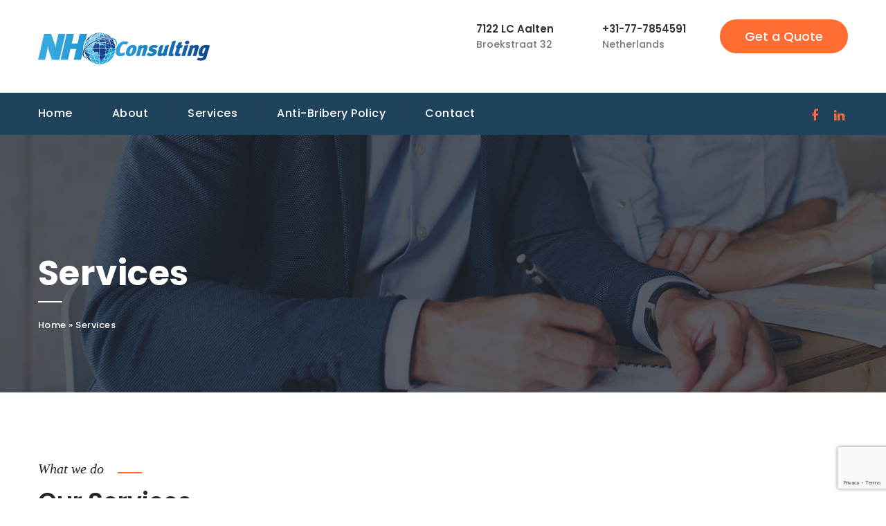

--- FILE ---
content_type: text/html; charset=UTF-8
request_url: https://nh-consulting-services.com/services/
body_size: 12416
content:
<!DOCTYPE html>
<html lang="en-US">
<head>
<meta charset="UTF-8">
<!--[if IE]><meta http-equiv='X-UA-Compatible' content='IE=edge,chrome=1'><![endif]-->
<meta name="viewport" content="width=device-width, initial-scale=1">
<meta name="mobile-web-app-capable" content="yes">
<meta name="apple-mobile-web-app-capable" content="yes">
<meta name="apple-mobile-web-app-title" content="NH Consulting - ">
<link rel="profile" href="https://gmpg.org/xfn/11">

<meta name='robots' content='index, follow, max-image-preview:large, max-snippet:-1, max-video-preview:-1' />

	<!-- This site is optimized with the Yoast SEO Premium plugin v23.6 (Yoast SEO v24.9) - https://yoast.com/wordpress/plugins/seo/ -->
	<title>Services - NH Consulting</title>
	<meta name="description" content="Explore NH Consulting Services&#039; comprehensive range of solutions, including Employer of Record, payroll, compliance, and HR support. Tailored services to help your business succeed." />
	<link rel="canonical" href="https://nh-consulting-services.com/services/" />
	<meta property="og:locale" content="en_US" />
	<meta property="og:type" content="article" />
	<meta property="og:title" content="Services" />
	<meta property="og:description" content="Explore NH Consulting Services&#039; comprehensive range of solutions, including Employer of Record, payroll, compliance, and HR support. Tailored services to help your business succeed." />
	<meta property="og:url" content="https://nh-consulting-services.com/services/" />
	<meta property="og:site_name" content="NH Consulting" />
	<meta property="article:modified_time" content="2025-03-05T20:38:52+00:00" />
	<meta name="twitter:card" content="summary_large_image" />
	<meta name="twitter:label1" content="Est. reading time" />
	<meta name="twitter:data1" content="1 minute" />
	<script type="application/ld+json" class="yoast-schema-graph">{"@context":"https://schema.org","@graph":[{"@type":"WebPage","@id":"https://nh-consulting-services.com/services/","url":"https://nh-consulting-services.com/services/","name":"Services - NH Consulting","isPartOf":{"@id":"https://nh-consulting-services.com/#website"},"datePublished":"2018-01-16T11:05:59+00:00","dateModified":"2025-03-05T20:38:52+00:00","description":"Explore NH Consulting Services' comprehensive range of solutions, including Employer of Record, payroll, compliance, and HR support. Tailored services to help your business succeed.","breadcrumb":{"@id":"https://nh-consulting-services.com/services/#breadcrumb"},"inLanguage":"en-US","potentialAction":[{"@type":"ReadAction","target":["https://nh-consulting-services.com/services/"]}]},{"@type":"BreadcrumbList","@id":"https://nh-consulting-services.com/services/#breadcrumb","itemListElement":[{"@type":"ListItem","position":1,"name":"Home","item":"https://nh-consulting-services.com/"},{"@type":"ListItem","position":2,"name":"Services"}]},{"@type":"WebSite","@id":"https://nh-consulting-services.com/#website","url":"https://nh-consulting-services.com/","name":"NH Consulting","description":"","potentialAction":[{"@type":"SearchAction","target":{"@type":"EntryPoint","urlTemplate":"https://nh-consulting-services.com/?s={search_term_string}"},"query-input":{"@type":"PropertyValueSpecification","valueRequired":true,"valueName":"search_term_string"}}],"inLanguage":"en-US"}]}</script>
	<!-- / Yoast SEO Premium plugin. -->


<link rel='dns-prefetch' href='//fonts.googleapis.com' />
<link rel="alternate" title="oEmbed (JSON)" type="application/json+oembed" href="https://nh-consulting-services.com/wp-json/oembed/1.0/embed?url=https%3A%2F%2Fnh-consulting-services.com%2Fservices%2F" />
<link rel="alternate" title="oEmbed (XML)" type="text/xml+oembed" href="https://nh-consulting-services.com/wp-json/oembed/1.0/embed?url=https%3A%2F%2Fnh-consulting-services.com%2Fservices%2F&#038;format=xml" />
<style id='wp-img-auto-sizes-contain-inline-css' type='text/css'>
img:is([sizes=auto i],[sizes^="auto," i]){contain-intrinsic-size:3000px 1500px}
/*# sourceURL=wp-img-auto-sizes-contain-inline-css */
</style>
<style id='classic-theme-styles-inline-css' type='text/css'>
/*! This file is auto-generated */
.wp-block-button__link{color:#fff;background-color:#32373c;border-radius:9999px;box-shadow:none;text-decoration:none;padding:calc(.667em + 2px) calc(1.333em + 2px);font-size:1.125em}.wp-block-file__button{background:#32373c;color:#fff;text-decoration:none}
/*# sourceURL=/wp-includes/css/classic-themes.min.css */
</style>
<link rel='stylesheet' id='contact-form-7-css' href='https://nh-consulting-services.com/wp-content/plugins/contact-form-7/includes/css/styles.css?ver=6.0.6' type='text/css' media='all' />
<link rel='stylesheet' id='bootstrap-css' href='https://nh-consulting-services.com/wp-content/themes/ranbron/assets/assets/bootstrap/css/bootstrap.min.css?ver=0.4.7' type='text/css' media='all' />
<link rel='stylesheet' id='fontawesome-css' href='https://nh-consulting-services.com/wp-content/themes/ranbron/assets/assets/font-awesome/css/font-awesome.min.css?ver=0.4.7' type='text/css' media='all' />
<link rel='stylesheet' id='fn-icon-css' href='https://nh-consulting-services.com/wp-content/themes/ranbron/assets/assets/fn-icon/style.css?ver=0.4.7' type='text/css' media='all' />
<link rel='stylesheet' id='owl-carousel-css' href='https://nh-consulting-services.com/wp-content/themes/ranbron/assets/assets/owl.carousel-2/assets/owl.carousel.css?ver=0.4.7' type='text/css' media='all' />
<link rel='stylesheet' id='owl-theme-default-css' href='https://nh-consulting-services.com/wp-content/themes/ranbron/assets/assets/owl.carousel-2/assets/owl.theme.default.min.css?ver=0.4.7' type='text/css' media='all' />
<link rel='stylesheet' id='animate-css' href='https://nh-consulting-services.com/wp-content/themes/ranbron/assets/assets/animate.min.css?ver=0.4.7' type='text/css' media='all' />
<link rel='stylesheet' id='jquery.mCustomScrollbar-css' href='https://nh-consulting-services.com/wp-content/themes/ranbron/assets/css/jquery.mCustomScrollbar.css?ver=0.4.7' type='text/css' media='all' />
<link rel='stylesheet' id='ranbron-styles-css' href='https://nh-consulting-services.com/wp-content/themes/ranbron/assets/css/themestyles.css?ver=0.4.7' type='text/css' media='all' />
<link rel='stylesheet' id='ranbron-res-css' href='https://nh-consulting-services.com/wp-content/themes/ranbron/assets/css/responsive.css?ver=0.4.7' type='text/css' media='all' />
<link rel='stylesheet' id='ranbron-style-css' href='https://nh-consulting-services.com/wp-content/themes/ranbron/style.css' type='text/css' media='all' />
<style id='ranbron-style-inline-css' type='text/css'>

                .breadcrumb-area{
                        background-image:  url('https://nh-consulting-services.com/wp-content/uploads/2018/03/defaulthero.jpg');
                }

                .breadcrumb-area{
                        background-image:  url('https://nh-consulting-services.com/wp-content/uploads/2018/03/defaulthero.jpg');
                }

                .logo.navbar-brand img{
                        width:  50%;
                }
				.header .stricky-fixed .navbar-brand > img, .header .navbar-brand > img {
                        width:  50%;
				}
				
<!-- Theme Custom Styling -->

.bac{} /*its here for inconsistency fix. */button, html input[type=button], input[type=reset], input[type=submit], button:hover, html input[type=button]:hover, input[type=reset]:hover, input[type=submit]:hover, .tt_submit, .slider-home-one .content a.thm-button, .about-home-one a.more-btn, .blog-area .single-blog-post a.read-more, .tt_next_post, .tt_prev_post, .blog-with-sidebar .single-blog-post-sidebar a.read-more, .blog-post-pagination ul li:hover a,.blog-post-pagination ul li.active a, .blog-post-pagination ul li:hover a,.blog-post-pagination ul li.active a, .blog-post-pagination ul li a, .btn, .tt-button, form button, .faq-request-area form button[type=submit], .project-area .project-carousel-btn li span:hover, .contact-page .contact-form .tt_submit, .cases-3-col-area .gallery-filter ul li.active span, .cases-3-col-area .gallery-filter ul li:hover span, .cases-3-col-area .single-cases-item .img-box, .sidebar .single-sidebar.broucher-widget a + a, .sidebar .single-sidebar.widget_tag_cloud ul li a:hover, .footer .footer-widget .subscribe-widget .social a:hover, .tt-object, .comment-form .form-submit input,.pagination.page-numbers, .advisor-area .sec-title.two a, .advisor-area .sec-title.two a, .advisor-area.about-page a.view-more, .widget_search form{ border-color:#ff6d33; }button:hover, html input[type=button]:hover, input[type=reset]:hover, input[type=submit]:hover, .tt_submit:hover, .header .header-navigation ul.navigation-box > li > a:after, .header.home-page-three .thm-container, .header.home-page-three .header-navigation.stricky-fixed, .top-bar-home-two, .header-top-home-three .header-top-contact .single-header-top-content a.get-a-qoute-btn, .slider-home-one .content a.thm-button, .request-a-qoute.home-page-two, .sec-title .tag-line:after, .about-home-one a.more-btn:hover, .about-section.about-page .sec-title .tag-line:after, .service-home-one, .service-list .sec-title .tag-line:after, .service-list .single-service-list .title, .service-list .single-service-list .hover-content, .single-service-page-area .service-single-content h3.title:after, .single-service-page-area .service-single-content .feature-box .single-feature .img-box .inner, .blog-area .single-blog-post .img-box .date-box , .tt_next_post:hover,.tt_prev_post:hover, .blog-with-sidebar .single-blog-post-sidebar a.read-more:hover, .blog-post-pagination ul li:hover a,.blog-post-pagination ul li.active a, .blog-post-pagination ul li:hover a,.blog-post-pagination ul li.active a, .comments-area .title h3:after, .single-blog-post-page .leave-a-comment .title h3:after, .btn:hover,.tt-button:hover, form button:hover, .qoute-faq-area .title h3:after, .faq-request-area form button[type=submit]:hover, .single-fun-fact .line, .project-area .single-project .line, .project-area .project-carousel-btn li span:hover, .testimonial-area .single-testimonial, .testimonial-style-one, .mission-history-area, .call-to-action a.thm-btn, .error-404-area a, .comming-soon-area form .button, .contact-page .sec-title .tag-line:after, .contact-page .contact-form .tt_submit:hover, .contact-page .contact-info.inner, .cases-details-area .cases-info-box, .sidebar .single-sidebar .title h3:after , .sidebar .single-sidebar.sidebar-service-list ul li a:hover, .sidebar .single-sidebar.sidebar-service-list ul li.active a, .sidebar .single-sidebar.broucher-widget a + a, .sidebar .single-sidebar.widget_tag_cloud ul li a:hover, .tt-title.type-2:after, .tt-service-img, .tt-sidebar-service-list li.active a, .tt-sidebar-service-list li a:hover, .what-we-do-area .sec-title .line, .what-we-do-area .single-what-we-do .icon-box .inner, .video-box-area, .request-a-call-back .title h3:after, .request-a-call-back .rqa-form input[type="submit"], .request-a-call-back .rqa-form .bootstrap-select .dropdown-menu > li > a:hover, .request-call-back-two, .company-history-area .single-company-history .year-box .inner, .scrollup,.pagination.page-numbers.current,.paginationa:hover,.paginationa:focus,.project-area .sec-title .line, .advisor-area .sec-title .line, .advisor-area.about-page .sec-title h2:after, .cases-details-area .title h3:after, .footer .footer-widget .footerform input.button, .widget_search form{ background-color:#ff6d33; }.site-main a, button, html input[type=button], input[type=reset], input[type=submit], .tt_submit, #page-wrapper .side-ribbon .social a:hover, .header .header-navigation ul.navigation-box > li.current-menu-item > a,.header .header-navigation ul.navigation-box > li.current > a,.header .header-navigation ul.navigation-box > li:hover > a, .header .header-navigation ul.navigation-box > li > .sub-menu li:hover > a, .header .header-navigation ul.navigation-box > li > ul > li > .sub-menu li:hover > a, .header.home-page-two .header-navigation ul.navigation-box > li.current-menu-item > a, .header.home-page-two .header-navigation ul.navigation-box > li:hover > a, .header.home-page-four .search-icon-box a:hover, .header.home-page-four .header-navigation ul.navigation-box > li.current-menu-item > a,.header.home-page-four .header-navigation ul.navigation-box > li:hover > a, .header.home-page-four .header-navigation ul.navigation-box > li:hover > a, .header.home-page-four .header-navigation .thm-container .right-side-box .social li a, .header.home-page-five .search-icon-box a:hover, .header.home-page-five .header-navigation ul.navigation-box > li.current-menu-item > a,.header.home-page-five .header-navigation ul.navigation-box > li:hover > a, .header.home-page-five .header-navigation ul.navigation-box > li:hover > a, .header.home-page-five .header-navigation .thm-container .right-side-box .social li a, .top-bar-home-three .right-social ul li a, .header-top-home-three .header-top-contact .single-header-top-content .icon-box i, .slider-home-one .content a.thm-button:hover, .sec-title h2 span, .sec-title h2 strong, .about-home-one a.more-btn, .about-section.about-page .sec-title h2 span, .about-home-two .about-content h2 strong,.about-home-two .about-content h2 span, .service-list .sec-title h2 span, .blog-area .single-blog-post h3:hover, .blog-area .single-blog-post a.read-more, .blog-with-sidebar .single-blog-post-sidebar .meta-info-box a.date, .blog-with-sidebar .single-blog-post-sidebar a:hover, .tt_next_post,.tt_prev_post, .blog-with-sidebar .single-blog-post-sidebar a.read-more, .blog-post-pagination ul li a, .comments-area .single-comment .text-box .meta-info a,.btn, .tt-button, form button, .tt_prev_post, .tt_next_post, .qoute-faq-area .qoute-content p.highlighted, .faq-request-area form button[type=submit], .single-fun-fact span.number, .single-fun-fact p, .project-area .single-project h3:hover, .call-to-action a.thm-btn:hover, .error-404-area h2, .error-404-area a:hover, .comming-soon-area ul li .box h4, .comming-soon-area ul li .box span, .contact-page .sec-title h2 span, .contact-page .contact-form .tt_submit, .cases-3-col-area .gallery-filter ul li.active span, .cases-3-col-area .gallery-filter ul li:hover span, .sidebar .single-sidebar.contact-info .single-contact-info .icon-box i, .sidebar .single-sidebar.broucher-widget a, .sidebar .single-sidebar ul li a:hover, .sidebar .single-sidebar.widget_temptt_widget_recentpost .single-post .text-box h4:hover, .footer .footer-widget ul li a:hover, .footer .footer-widget .subscribe-widget form button, .footer .footer-widget .footerform input.button, .footer .footer-widget .subscribe-widget .social a:hover, .tt-contact-info p:before, .tt-contact-info p:last-child:before, .tt-broucher a, .comment-form .form-submit input, .paginationa.active.project-area .sec-title p, .project-area .sec-title p, .blog-area .blog-post-list .single-post-list h3:hover, .blog-area .blog-post-list .single-post-list span, .advisor-area .sec-title.two a, .advisor-area.about-page a.view-more{ color:#ff6d33; }@media(max-width:1024px){.header .navbar-toggle:hover .icon-bar {background:#ff6d33;}.header.home-page-four .navbar-toggle:hover .icon-bar {background:#ff6d33;}.header.home-page-five .navbar-toggle .icon-bar {background:#ff6d33;}}.service-home-one .single-service-home-one a, .service-list .single-service-list .hover-content a, .mission-history-area ul.list-item li, .testimonial-style-one .single-testimonial .text-box span.position {color:#fff;}.single-advisor .img-box .overlay, .project-area .single-project .img-box .overlay, .cases-3-col-area .single-cases-item .img-box .overlay{ background:#ff6d33; }.single-advisor .img-box .overlay:hover, .project-area .single-project .img-box .overlay:hover, .cases-3-col-area .single-cases-item .img-box .overlay:hover{ opacity:.75; }
/*# sourceURL=ranbron-style-inline-css */
</style>
<link rel='stylesheet' id='ranbron-fonts-css' href='https://fonts.googleapis.com/css?family=Poppins%3A300%2C300i%2C400%2C400i%2C500%2C500i%2C600%2C600i%2C700%2C700i%7COpen+Sans%3A300%2C300i%2C400%2C400i%2C600%2C600i%2C700%2C700i&#038;subset=latin%2Clatin-ext' type='text/css' media='all' />
<link rel='stylesheet' id='js_composer_front-css' href='https://nh-consulting-services.com/wp-content/plugins/js_composer/assets/css/js_composer.min.css?ver=7.5' type='text/css' media='all' />
<link rel='stylesheet' id='bsf-Defaults-css' href='https://nh-consulting-services.com/wp-content/uploads/smile_fonts/Defaults/Defaults.css?ver=3.20.3' type='text/css' media='all' />
<script type="text/javascript" src="https://nh-consulting-services.com/wp-includes/js/jquery/jquery.min.js?ver=3.7.1" id="jquery-core-js"></script>
<script type="text/javascript" src="https://nh-consulting-services.com/wp-includes/js/jquery/jquery-migrate.min.js?ver=3.4.1" id="jquery-migrate-js" defer></script>
<script></script><link rel="https://api.w.org/" href="https://nh-consulting-services.com/wp-json/" /><link rel="alternate" title="JSON" type="application/json" href="https://nh-consulting-services.com/wp-json/wp/v2/pages/2339" /><link rel='shortlink' href='https://nh-consulting-services.com/?p=2339' />

<!-- Theme version -->
<meta name="generator" content="Ranbron 2.3" />
<meta name="generator" content="Powered by WPBakery Page Builder - drag and drop page builder for WordPress."/>
<style type="text/css" title="dynamic-css" class="options-output">.footer{background-color:#162f42;}</style><noscript><style> .wpb_animate_when_almost_visible { opacity: 1; }</style></noscript><style id="wpforms-css-vars-root">
				:root {
					--wpforms-field-border-radius: 3px;
--wpforms-field-border-style: solid;
--wpforms-field-border-size: 1px;
--wpforms-field-background-color: #ffffff;
--wpforms-field-border-color: rgba( 0, 0, 0, 0.25 );
--wpforms-field-border-color-spare: rgba( 0, 0, 0, 0.25 );
--wpforms-field-text-color: rgba( 0, 0, 0, 0.7 );
--wpforms-field-menu-color: #ffffff;
--wpforms-label-color: rgba( 0, 0, 0, 0.85 );
--wpforms-label-sublabel-color: rgba( 0, 0, 0, 0.55 );
--wpforms-label-error-color: #d63637;
--wpforms-button-border-radius: 3px;
--wpforms-button-border-style: none;
--wpforms-button-border-size: 1px;
--wpforms-button-background-color: #066aab;
--wpforms-button-border-color: #066aab;
--wpforms-button-text-color: #ffffff;
--wpforms-page-break-color: #066aab;
--wpforms-background-image: none;
--wpforms-background-position: center center;
--wpforms-background-repeat: no-repeat;
--wpforms-background-size: cover;
--wpforms-background-width: 100px;
--wpforms-background-height: 100px;
--wpforms-background-color: rgba( 0, 0, 0, 0 );
--wpforms-background-url: none;
--wpforms-container-padding: 0px;
--wpforms-container-border-style: none;
--wpforms-container-border-width: 1px;
--wpforms-container-border-color: #000000;
--wpforms-container-border-radius: 3px;
--wpforms-field-size-input-height: 43px;
--wpforms-field-size-input-spacing: 15px;
--wpforms-field-size-font-size: 16px;
--wpforms-field-size-line-height: 19px;
--wpforms-field-size-padding-h: 14px;
--wpforms-field-size-checkbox-size: 16px;
--wpforms-field-size-sublabel-spacing: 5px;
--wpforms-field-size-icon-size: 1;
--wpforms-label-size-font-size: 16px;
--wpforms-label-size-line-height: 19px;
--wpforms-label-size-sublabel-font-size: 14px;
--wpforms-label-size-sublabel-line-height: 17px;
--wpforms-button-size-font-size: 17px;
--wpforms-button-size-height: 41px;
--wpforms-button-size-padding-h: 15px;
--wpforms-button-size-margin-top: 10px;
--wpforms-container-shadow-size-box-shadow: none;

				}
			</style>
<!-- Global site tag (gtag.js) - Google Analytics -->
<script async src="https://www.googletagmanager.com/gtag/js?id=G-1DJTZJZ82L"></script>
<script>
  window.dataLayer = window.dataLayer || [];
  function gtag(){dataLayer.push(arguments);}
  gtag('js', new Date());
  gtag('config', 'G-1DJTZJZ82L');
</script>	
	
<style id='global-styles-inline-css' type='text/css'>
:root{--wp--preset--aspect-ratio--square: 1;--wp--preset--aspect-ratio--4-3: 4/3;--wp--preset--aspect-ratio--3-4: 3/4;--wp--preset--aspect-ratio--3-2: 3/2;--wp--preset--aspect-ratio--2-3: 2/3;--wp--preset--aspect-ratio--16-9: 16/9;--wp--preset--aspect-ratio--9-16: 9/16;--wp--preset--color--black: #000000;--wp--preset--color--cyan-bluish-gray: #abb8c3;--wp--preset--color--white: #ffffff;--wp--preset--color--pale-pink: #f78da7;--wp--preset--color--vivid-red: #cf2e2e;--wp--preset--color--luminous-vivid-orange: #ff6900;--wp--preset--color--luminous-vivid-amber: #fcb900;--wp--preset--color--light-green-cyan: #7bdcb5;--wp--preset--color--vivid-green-cyan: #00d084;--wp--preset--color--pale-cyan-blue: #8ed1fc;--wp--preset--color--vivid-cyan-blue: #0693e3;--wp--preset--color--vivid-purple: #9b51e0;--wp--preset--gradient--vivid-cyan-blue-to-vivid-purple: linear-gradient(135deg,rgb(6,147,227) 0%,rgb(155,81,224) 100%);--wp--preset--gradient--light-green-cyan-to-vivid-green-cyan: linear-gradient(135deg,rgb(122,220,180) 0%,rgb(0,208,130) 100%);--wp--preset--gradient--luminous-vivid-amber-to-luminous-vivid-orange: linear-gradient(135deg,rgb(252,185,0) 0%,rgb(255,105,0) 100%);--wp--preset--gradient--luminous-vivid-orange-to-vivid-red: linear-gradient(135deg,rgb(255,105,0) 0%,rgb(207,46,46) 100%);--wp--preset--gradient--very-light-gray-to-cyan-bluish-gray: linear-gradient(135deg,rgb(238,238,238) 0%,rgb(169,184,195) 100%);--wp--preset--gradient--cool-to-warm-spectrum: linear-gradient(135deg,rgb(74,234,220) 0%,rgb(151,120,209) 20%,rgb(207,42,186) 40%,rgb(238,44,130) 60%,rgb(251,105,98) 80%,rgb(254,248,76) 100%);--wp--preset--gradient--blush-light-purple: linear-gradient(135deg,rgb(255,206,236) 0%,rgb(152,150,240) 100%);--wp--preset--gradient--blush-bordeaux: linear-gradient(135deg,rgb(254,205,165) 0%,rgb(254,45,45) 50%,rgb(107,0,62) 100%);--wp--preset--gradient--luminous-dusk: linear-gradient(135deg,rgb(255,203,112) 0%,rgb(199,81,192) 50%,rgb(65,88,208) 100%);--wp--preset--gradient--pale-ocean: linear-gradient(135deg,rgb(255,245,203) 0%,rgb(182,227,212) 50%,rgb(51,167,181) 100%);--wp--preset--gradient--electric-grass: linear-gradient(135deg,rgb(202,248,128) 0%,rgb(113,206,126) 100%);--wp--preset--gradient--midnight: linear-gradient(135deg,rgb(2,3,129) 0%,rgb(40,116,252) 100%);--wp--preset--font-size--small: 13px;--wp--preset--font-size--medium: 20px;--wp--preset--font-size--large: 36px;--wp--preset--font-size--x-large: 42px;--wp--preset--spacing--20: 0.44rem;--wp--preset--spacing--30: 0.67rem;--wp--preset--spacing--40: 1rem;--wp--preset--spacing--50: 1.5rem;--wp--preset--spacing--60: 2.25rem;--wp--preset--spacing--70: 3.38rem;--wp--preset--spacing--80: 5.06rem;--wp--preset--shadow--natural: 6px 6px 9px rgba(0, 0, 0, 0.2);--wp--preset--shadow--deep: 12px 12px 50px rgba(0, 0, 0, 0.4);--wp--preset--shadow--sharp: 6px 6px 0px rgba(0, 0, 0, 0.2);--wp--preset--shadow--outlined: 6px 6px 0px -3px rgb(255, 255, 255), 6px 6px rgb(0, 0, 0);--wp--preset--shadow--crisp: 6px 6px 0px rgb(0, 0, 0);}:where(.is-layout-flex){gap: 0.5em;}:where(.is-layout-grid){gap: 0.5em;}body .is-layout-flex{display: flex;}.is-layout-flex{flex-wrap: wrap;align-items: center;}.is-layout-flex > :is(*, div){margin: 0;}body .is-layout-grid{display: grid;}.is-layout-grid > :is(*, div){margin: 0;}:where(.wp-block-columns.is-layout-flex){gap: 2em;}:where(.wp-block-columns.is-layout-grid){gap: 2em;}:where(.wp-block-post-template.is-layout-flex){gap: 1.25em;}:where(.wp-block-post-template.is-layout-grid){gap: 1.25em;}.has-black-color{color: var(--wp--preset--color--black) !important;}.has-cyan-bluish-gray-color{color: var(--wp--preset--color--cyan-bluish-gray) !important;}.has-white-color{color: var(--wp--preset--color--white) !important;}.has-pale-pink-color{color: var(--wp--preset--color--pale-pink) !important;}.has-vivid-red-color{color: var(--wp--preset--color--vivid-red) !important;}.has-luminous-vivid-orange-color{color: var(--wp--preset--color--luminous-vivid-orange) !important;}.has-luminous-vivid-amber-color{color: var(--wp--preset--color--luminous-vivid-amber) !important;}.has-light-green-cyan-color{color: var(--wp--preset--color--light-green-cyan) !important;}.has-vivid-green-cyan-color{color: var(--wp--preset--color--vivid-green-cyan) !important;}.has-pale-cyan-blue-color{color: var(--wp--preset--color--pale-cyan-blue) !important;}.has-vivid-cyan-blue-color{color: var(--wp--preset--color--vivid-cyan-blue) !important;}.has-vivid-purple-color{color: var(--wp--preset--color--vivid-purple) !important;}.has-black-background-color{background-color: var(--wp--preset--color--black) !important;}.has-cyan-bluish-gray-background-color{background-color: var(--wp--preset--color--cyan-bluish-gray) !important;}.has-white-background-color{background-color: var(--wp--preset--color--white) !important;}.has-pale-pink-background-color{background-color: var(--wp--preset--color--pale-pink) !important;}.has-vivid-red-background-color{background-color: var(--wp--preset--color--vivid-red) !important;}.has-luminous-vivid-orange-background-color{background-color: var(--wp--preset--color--luminous-vivid-orange) !important;}.has-luminous-vivid-amber-background-color{background-color: var(--wp--preset--color--luminous-vivid-amber) !important;}.has-light-green-cyan-background-color{background-color: var(--wp--preset--color--light-green-cyan) !important;}.has-vivid-green-cyan-background-color{background-color: var(--wp--preset--color--vivid-green-cyan) !important;}.has-pale-cyan-blue-background-color{background-color: var(--wp--preset--color--pale-cyan-blue) !important;}.has-vivid-cyan-blue-background-color{background-color: var(--wp--preset--color--vivid-cyan-blue) !important;}.has-vivid-purple-background-color{background-color: var(--wp--preset--color--vivid-purple) !important;}.has-black-border-color{border-color: var(--wp--preset--color--black) !important;}.has-cyan-bluish-gray-border-color{border-color: var(--wp--preset--color--cyan-bluish-gray) !important;}.has-white-border-color{border-color: var(--wp--preset--color--white) !important;}.has-pale-pink-border-color{border-color: var(--wp--preset--color--pale-pink) !important;}.has-vivid-red-border-color{border-color: var(--wp--preset--color--vivid-red) !important;}.has-luminous-vivid-orange-border-color{border-color: var(--wp--preset--color--luminous-vivid-orange) !important;}.has-luminous-vivid-amber-border-color{border-color: var(--wp--preset--color--luminous-vivid-amber) !important;}.has-light-green-cyan-border-color{border-color: var(--wp--preset--color--light-green-cyan) !important;}.has-vivid-green-cyan-border-color{border-color: var(--wp--preset--color--vivid-green-cyan) !important;}.has-pale-cyan-blue-border-color{border-color: var(--wp--preset--color--pale-cyan-blue) !important;}.has-vivid-cyan-blue-border-color{border-color: var(--wp--preset--color--vivid-cyan-blue) !important;}.has-vivid-purple-border-color{border-color: var(--wp--preset--color--vivid-purple) !important;}.has-vivid-cyan-blue-to-vivid-purple-gradient-background{background: var(--wp--preset--gradient--vivid-cyan-blue-to-vivid-purple) !important;}.has-light-green-cyan-to-vivid-green-cyan-gradient-background{background: var(--wp--preset--gradient--light-green-cyan-to-vivid-green-cyan) !important;}.has-luminous-vivid-amber-to-luminous-vivid-orange-gradient-background{background: var(--wp--preset--gradient--luminous-vivid-amber-to-luminous-vivid-orange) !important;}.has-luminous-vivid-orange-to-vivid-red-gradient-background{background: var(--wp--preset--gradient--luminous-vivid-orange-to-vivid-red) !important;}.has-very-light-gray-to-cyan-bluish-gray-gradient-background{background: var(--wp--preset--gradient--very-light-gray-to-cyan-bluish-gray) !important;}.has-cool-to-warm-spectrum-gradient-background{background: var(--wp--preset--gradient--cool-to-warm-spectrum) !important;}.has-blush-light-purple-gradient-background{background: var(--wp--preset--gradient--blush-light-purple) !important;}.has-blush-bordeaux-gradient-background{background: var(--wp--preset--gradient--blush-bordeaux) !important;}.has-luminous-dusk-gradient-background{background: var(--wp--preset--gradient--luminous-dusk) !important;}.has-pale-ocean-gradient-background{background: var(--wp--preset--gradient--pale-ocean) !important;}.has-electric-grass-gradient-background{background: var(--wp--preset--gradient--electric-grass) !important;}.has-midnight-gradient-background{background: var(--wp--preset--gradient--midnight) !important;}.has-small-font-size{font-size: var(--wp--preset--font-size--small) !important;}.has-medium-font-size{font-size: var(--wp--preset--font-size--medium) !important;}.has-large-font-size{font-size: var(--wp--preset--font-size--large) !important;}.has-x-large-font-size{font-size: var(--wp--preset--font-size--x-large) !important;}
/*# sourceURL=global-styles-inline-css */
</style>
</head>

<body data-rsssl=1 class="wp-singular page-template-default page page-id-2339 wp-theme-ranbron group-blog hdline_set no-bpadd hdr-header5 wpb-js-composer js-comp-ver-7.5 vc_responsive">

<div id="page-wrapper">
<div class="header-top-home-three home-four">
    <div class="thm-container clearfix">
        <div class="logo pull-left">
        <!-- Logo -->
        
	<a class="logo navbar-brand" href="https://nh-consulting-services.com/" title="">
		<img src="https://nh-consulting-services.com/wp-content/uploads/2021/01/Logo_NH_consulting_500x115.png" alt="NH Consulting" />
	</a>
        </div><!-- /.logo pull-left -->
<!-- Mobile Navigation Toggler -->
<div class="mobile-nav-toggler style-three"><span class="icon icon fa fa-bars"></span></div>
        <div class="header-top-contact pull-right">
            <div class="single-header-top-content">
                <div class="icon-box">
                    <i class="icon icon-Pointer"></i>
                </div><!-- /.icon-box -->
                <div class="text-box">
                <h4>7122 LC Aalten</h4>
                <p>Broekstraat 32</p>
                </div><!-- /.text-box -->
            </div><!-- /.single-header-top-content -->
            <div class="single-header-top-content">
                <div class="icon-box">
                    <i class="icon icon-Phone2"></i>
                </div><!-- /.icon-box -->
                <div class="text-box">
                <h4>+31-77-7854591 </h4>
                <p>Netherlands</p>
                </div><!-- /.text-box -->
            </div><!-- /.single-header-top-content -->
	                        <div class="single-header-top-content">
                    <a href="/contact/" class="get-a-qoute-btn">
	                    Get a Quote                    </a>
                </div><!-- /.single-header-top-content -->
			        </div><!-- /.header-top-contact -->
    </div><!-- /.thm-container -->
</div><!-- /.header-top -->

<header class="header home-page-five">
    <nav class="navbar navbar-default header-navigation stricky">
        <div class="thm-container clearfix">
            <!-- Brand and toggle get grouped for better mobile display -->
            <div class="navbar-header">
                <button type="button" class="navbar-toggle collapsed" data-toggle="collapse" data-target=".main-navigation" aria-expanded="false">
		            <span class="sr-only">Toggle navigation</span>
                    <span class="icon-bar"></span>
                    <span class="icon-bar"></span>
                    <span class="icon-bar"></span>
                </button>
            </div>
            <!-- Collect the nav links, forms, and other content for toggling -->
            <div class="collapse navbar-collapse main-navigation" id="main-nav-bar">
            <!-- The WordPress Menu goes here -->
            <div class="primary-menu-container"><ul id="main-menu" class="nav navbar-nav navigation-box"><li id="menu-item-2911" class="menu-item menu-item-type-post_type menu-item-object-page menu-item-home nav-item menu-item-2911"><a title="Home" href="https://nh-consulting-services.com/" class="nav-link">Home</a></li>
<li id="menu-item-2904" class="menu-item menu-item-type-custom menu-item-object-custom nav-item menu-item-2904"><a title="About" href="/about/" class="nav-link">About</a></li>
<li id="menu-item-2905" class="menu-item menu-item-type-custom menu-item-object-custom menu-item-has-children nav-item menu-item-2905 submenu dropdown"><a title="Services" class="nav-link dropdown-toggle">Services </a>
<ul class=" sub-menu" role="menu">
	<li id="menu-item-3050" class="menu-item menu-item-type-custom menu-item-object-custom nav-item menu-item-3050"><a title="Accounting Services" href="/service/accounting-services/" class="nav-link">Accounting Services</a></li>
	<li id="menu-item-3043" class="menu-item menu-item-type-custom menu-item-object-custom nav-item menu-item-3043"><a title="Employer of Record" href="/service/employer-of-record/" class="nav-link">Employer of Record</a></li>
	<li id="menu-item-3048" class="menu-item menu-item-type-custom menu-item-object-custom nav-item menu-item-3048"><a title="Registration of Entity" href="/service/registration-of-entity/" class="nav-link">Registration of Entity</a></li>
	<li id="menu-item-3049" class="menu-item menu-item-type-custom menu-item-object-custom nav-item menu-item-3049"><a title="HR Services" href="/service/hr-services/" class="nav-link">HR Services</a></li>
	<li id="menu-item-3045" class="menu-item menu-item-type-custom menu-item-object-custom nav-item menu-item-3045"><a title="Nominee Director" href="/service/nominee-director/" class="nav-link">Nominee Director</a></li>
	<li id="menu-item-3047" class="menu-item menu-item-type-custom menu-item-object-custom nav-item menu-item-3047"><a title="Entity Liquidation" href="/service/entity-liquidation/" class="nav-link">Entity Liquidation</a></li>
</ul>
</li>
<li id="menu-item-2907" class="menu-item menu-item-type-custom menu-item-object-custom nav-item menu-item-2907"><a title="Anti-Bribery Policy" href="/anti-bribery-policy/" class="nav-link">Anti-Bribery Policy</a></li>
<li id="menu-item-3042" class="menu-item menu-item-type-post_type menu-item-object-page nav-item menu-item-3042"><a title="Contact" href="https://nh-consulting-services.com/contact/" class="nav-link">Contact</a></li>
</ul></div>
            </div><!-- /.navbar-collapse -->
            <div class="right-side-box">
                <div class="social">
                    

<ul class="list-inline">

                		   		<li><a   href="#" class="facebook" title="Facebook"><i class="fa fa-facebook"></i></a></li>

		   				   		<li><a   href="#" class="linkedin" title="LinkedIn"><i class="fa fa-linkedin"></i></a></li>

		   		</ul>
                </div><!-- /.social -->
            </div><!-- /.right-side-box -->
        </div><!-- /.container -->
    </nav>
		<div class="mobile-menu">
        <div class="menu-backdrop"></div>
        <div class="close-btn"><span class="icon fa fa-remove"></span></div>

        <nav class="menu-box mCustomScrollbar _mCS_1"><div id="mCSB_1" class="mCustomScrollBox mCS-light mCSB_vertical mCSB_inside" style="max-height: 323px;" tabindex="0"><div id="mCSB_1_container" class="mCSB_container" style="position:relative; top:0; left:0;" dir="ltr">
            <div class="nav-logo">
                                
	<a class="logo navbar-brand" href="https://nh-consulting-services.com/" title="">
		<img src="https://nh-consulting-services.com/wp-content/uploads/2021/01/Logo_NH_consulting_500x115.png" alt="NH Consulting" />
	</a>
            </div>
            <div class="menu-outer"><!--Here Menu Will Come Automatically Via Javascript / Same Menu as in Header-->
                        <div class="navbar-header">
                            <button class="navbar-toggler" type="button" data-toggle="collapse" data-target="#navbarSupportedContent" aria-controls="navbarSupportedContent" aria-expanded="false" aria-label="Toggle navigation">
                                <span class="icon-bar"></span>
                                <span class="icon-bar"></span>
                                <span class="icon-bar"></span>
                            </button>
                        </div>

                        <div class="navbar-collapse show collapse clearfix" id="navbarSupportedContent">
        <!-- The WordPress Menu goes here -->
        <div class="primary-menu-container"><ul id="main-menu" class="navigation clearfix"><li class="menu-item menu-item-type-post_type menu-item-object-page menu-item-home nav-item menu-item-2911"><a title="Home" href="https://nh-consulting-services.com/" class="nav-link">Home</a></li>
<li class="menu-item menu-item-type-custom menu-item-object-custom nav-item menu-item-2904"><a title="About" href="/about/" class="nav-link">About</a></li>
<li class="menu-item menu-item-type-custom menu-item-object-custom menu-item-has-children nav-item menu-item-2905 submenu dropdown"><a title="Services" class="nav-link dropdown-toggle">Services </a>
<ul class=" sub-menu" role="menu">
	<li class="menu-item menu-item-type-custom menu-item-object-custom nav-item menu-item-3050"><a title="Accounting Services" href="/service/accounting-services/" class="nav-link">Accounting Services</a></li>
	<li class="menu-item menu-item-type-custom menu-item-object-custom nav-item menu-item-3043"><a title="Employer of Record" href="/service/employer-of-record/" class="nav-link">Employer of Record</a></li>
	<li class="menu-item menu-item-type-custom menu-item-object-custom nav-item menu-item-3048"><a title="Registration of Entity" href="/service/registration-of-entity/" class="nav-link">Registration of Entity</a></li>
	<li class="menu-item menu-item-type-custom menu-item-object-custom nav-item menu-item-3049"><a title="HR Services" href="/service/hr-services/" class="nav-link">HR Services</a></li>
	<li class="menu-item menu-item-type-custom menu-item-object-custom nav-item menu-item-3045"><a title="Nominee Director" href="/service/nominee-director/" class="nav-link">Nominee Director</a></li>
	<li class="menu-item menu-item-type-custom menu-item-object-custom nav-item menu-item-3047"><a title="Entity Liquidation" href="/service/entity-liquidation/" class="nav-link">Entity Liquidation</a></li>
</ul>
</li>
<li class="menu-item menu-item-type-custom menu-item-object-custom nav-item menu-item-2907"><a title="Anti-Bribery Policy" href="/anti-bribery-policy/" class="nav-link">Anti-Bribery Policy</a></li>
<li class="menu-item menu-item-type-post_type menu-item-object-page nav-item menu-item-3042"><a title="Contact" href="https://nh-consulting-services.com/contact/" class="nav-link">Contact</a></li>
</ul></div>                        </div>

                    </div>
        </div><div id="mCSB_1_scrollbar_vertical" class="mCSB_scrollTools mCSB_1_scrollbar mCS-light mCSB_scrollTools_vertical" style="display: block;"><div class="mCSB_draggerContainer"><div id="mCSB_1_dragger_vertical" class="mCSB_dragger" style="position: absolute; min-height: 30px; height: 203px; top: 0px; display: block; max-height: 313px;" oncontextmenu="return false;"><div class="mCSB_dragger_bar" style="line-height: 30px;"></div></div><div class="mCSB_draggerRail"></div></div></div></div></nav>
    </div>

</header><!-- /.header -->




		<section class="hero-page-title breadcrumb-area banner_area inner-banner" style = "
	background-image: url(https://nh-consulting-services.com/wp-content/uploads/2018/03/defaulthero.jpg)	 	">
	<div class="thm-container clearfix">
		<div class="title">
											<h3 class="tt-title">Services</h3>
						<div class="line"></div>
												</div><!-- /.title pull-left -->

		<div class="breadcrumb"><div class="yt-breadcrumbs"><span><span><a href="https://nh-consulting-services.com/">Home</a></span> » <span class="breadcrumb_last" aria-current="page">Services</span></span></div></div>	</div><!-- /.thm-container clearfix -->
</section>		
<div class="single-blog-post-page mainblock" id="full-width-page-wrapper">

    <div id="ranbron-content" class="container">

	   <div class="row">
		   <div id="primary" class="col-md-12 content-area">

	            <main id="main" class="site-main">

	                
	                    
<article id="post-2339" class="post-2339 page type-page status-publish hentry">

	 
      
    
	<div class="entry-content clearfix">

		<div class="wpb-content-wrapper"><div data-vc-full-width="true" data-vc-full-width-init="false" class="vc_row wpb_row vc_row-fluid service-page service-list"><div class="wpb_column vc_column_container vc_col-sm-12"><div class="vc_column-inner"><div class="wpb_wrapper">
<div class="sec-title">
	<div class="tag-line">What we do</div><!-- /.tag-line -->
	<h2>Our Services</h2>
</div>

	<div class="wpb_text_column wpb_content_element " >
		<div class="wpb_wrapper">
			<p>Services related to the company’s operations, including information technology, intended for operational management, which may be different depending on the industrial sector (technology director, plant managers, operations directors, Research and Development managers), for instance COO and CTO.</p>

		</div>
	</div>
<div class="vc_empty_space"   style="height: 30px"><span class="vc_empty_space_inner"></span></div>		<div class="tt-post-wrapper ">
		
<div class="row">

			
		<div class="col-md-4 col-sm-6 col-xs-12">
			<div class="single-service-list">
				    				<div class="title">
					<h3 class="entry-title">SERBIAN</h3>				</div><!-- /.title -->
				<div class="hover-content">
					<div class="box">
						<div class="content">
							<h3 class="entry-title">SERBIAN</h3>							<div class="line"></div><!-- /.line -->
							<p><p>NH Consulting has been active in Serbia and the Eurasian countries since 2001.</p>
</p>
							<a href="https://nh-consulting-services.com/service/serbia/">Read more</a>
						</div><!-- /.content -->
					</div><!-- /.box -->
				</div><!-- /.hover-content -->
			</div><!-- /.single-service-list -->
		</div>

					
		<div class="col-md-4 col-sm-6 col-xs-12">
			<div class="single-service-list">
				    				<div class="title">
					<h3 class="entry-title">GEORGIAN</h3>				</div><!-- /.title -->
				<div class="hover-content">
					<div class="box">
						<div class="content">
							<h3 class="entry-title">GEORGIAN</h3>							<div class="line"></div><!-- /.line -->
							<p><p>NH Consulting has been active in Georgia and the Eurasian countries since 2001.</p>
</p>
							<a href="https://nh-consulting-services.com/service/georgia/">Read more</a>
						</div><!-- /.content -->
					</div><!-- /.box -->
				</div><!-- /.hover-content -->
			</div><!-- /.single-service-list -->
		</div>

					
		<div class="col-md-4 col-sm-6 col-xs-12">
			<div class="single-service-list">
				    				<div class="title">
					<h3 class="entry-title">KAZAKHSTAN</h3>				</div><!-- /.title -->
				<div class="hover-content">
					<div class="box">
						<div class="content">
							<h3 class="entry-title">KAZAKHSTAN</h3>							<div class="line"></div><!-- /.line -->
							<p><p>NH Consulting has been active in Kazakhstan and the Eurasian countries since 2001. </p>
</p>
							<a href="https://nh-consulting-services.com/service/kazakhstan/">Read more</a>
						</div><!-- /.content -->
					</div><!-- /.box -->
				</div><!-- /.hover-content -->
			</div><!-- /.single-service-list -->
		</div>

					
		<div class="col-md-4 col-sm-6 col-xs-12">
			<div class="single-service-list">
				    				<div class="title">
					<h3 class="entry-title">UKRAINIAN</h3>				</div><!-- /.title -->
				<div class="hover-content">
					<div class="box">
						<div class="content">
							<h3 class="entry-title">UKRAINIAN</h3>							<div class="line"></div><!-- /.line -->
							<p><p>NH Consulting has been active in Ukraine and the Eurasian countries since 2001. </p>
</p>
							<a href="https://nh-consulting-services.com/service/ukraine/">Read more</a>
						</div><!-- /.content -->
					</div><!-- /.box -->
				</div><!-- /.hover-content -->
			</div><!-- /.single-service-list -->
		</div>

					
		<div class="col-md-4 col-sm-6 col-xs-12">
			<div class="single-service-list">
				    					      <img fetchpriority="high" decoding="async" width="370" height="228" src="https://nh-consulting-services.com/wp-content/uploads/2018/01/service-2.jpg" class="attachment-370x230 size-370x230 wp-post-image" alt="" srcset="https://nh-consulting-services.com/wp-content/uploads/2018/01/service-2.jpg 370w, https://nh-consulting-services.com/wp-content/uploads/2018/01/service-2-300x185.jpg 300w" sizes="(max-width: 370px) 100vw, 370px" />				    				<div class="title">
					<h3 class="entry-title">Employer of Record</h3>				</div><!-- /.title -->
				<div class="hover-content">
					<div class="box">
						<div class="content">
							<h3 class="entry-title">Employer of Record</h3>							<div class="line"></div><!-- /.line -->
							<p><p>NH Consulting serves organizations looking to grow and engage workers, but lacking the local knowledge, network or facilities to do so in a compliant way.</p>
</p>
							<a href="https://nh-consulting-services.com/service/employer-of-record/">Read more</a>
						</div><!-- /.content -->
					</div><!-- /.box -->
				</div><!-- /.hover-content -->
			</div><!-- /.single-service-list -->
		</div>

					
		<div class="col-md-4 col-sm-6 col-xs-12">
			<div class="single-service-list">
				    					      <img fetchpriority="high" decoding="async" width="370" height="228" src="https://nh-consulting-services.com/wp-content/uploads/2018/01/service-2.jpg" class="attachment-370x230 size-370x230 wp-post-image" alt="" srcset="https://nh-consulting-services.com/wp-content/uploads/2018/01/service-2.jpg 370w, https://nh-consulting-services.com/wp-content/uploads/2018/01/service-2-300x185.jpg 300w" sizes="(max-width: 370px) 100vw, 370px" />				    				<div class="title">
					<h3 class="entry-title">Nominee Director</h3>				</div><!-- /.title -->
				<div class="hover-content">
					<div class="box">
						<div class="content">
							<h3 class="entry-title">Nominee Director</h3>							<div class="line"></div><!-- /.line -->
							<p><p>NH Consulting will help your company to understand the complex system of the Russian tax legislation regarding such basic tax as VAT, property tax, insurance premiums, taxes on income and others.</p>
</p>
							<a href="https://nh-consulting-services.com/service/nominee-director/">Read more</a>
						</div><!-- /.content -->
					</div><!-- /.box -->
				</div><!-- /.hover-content -->
			</div><!-- /.single-service-list -->
		</div>

		</div>

		</div>
		</div></div></div></div><div class="vc_row-full-width vc_clearfix"></div>
</div>
		
	</div><!-- .entry-content -->

</article><!-- #post-## -->

	                    
	                
	            </main><!-- #main -->

		    </div><!-- #primary -->
	    </div><!-- .row -->

    </div><!-- Container end -->

</div><!-- Wrapper end -->


<footer class="footer">

		<div class="thm-container">
		<div class="row">

															<div class="clearfix col-md-3 col-sm-6 footer-widget-1">
				            <div id="text-2" class=" footer-widget widget widget_text">			<div class="textwidget"><p><img loading="lazy" decoding="async" class="alignnone size-medium wp-image-2851" src="https://nh-consulting-services.com/wp-content/uploads/2021/01/Logo_NH_consulting_500x115-300x69.png" alt="" width="300" height="69" srcset="https://nh-consulting-services.com/wp-content/uploads/2021/01/Logo_NH_consulting_500x115-300x69.png 300w, https://nh-consulting-services.com/wp-content/uploads/2021/01/Logo_NH_consulting_500x115.png 500w" sizes="auto, (max-width: 300px) 100vw, 300px" /></p>
<div class="about-widget footer-widget">
<p class="phone-number">+31-77-7854591</p>
<p><!-- /.phone-number --></p>
<p class="address">THE NETHERLANDS <b style="color: #162f42; background: #8B8B8B; padding: 1px 5px; border-radius: 3px; font-size: 12px;">HEAD OFFICE</b><br />
Broekstraat 32, 7122 LC Aalten</p>
<p><a href="mailto:info@nh-consulting-services.com">info@nh-consulting-services.com</a><br />
<!-- /.address --></p>
</div>
</div>
		</div>						</div>
			        															<div class="clearfix col-md-3 col-sm-6 footer-widget-2">
				            <div id="text-4" class=" footer-widget widget widget_text"><div class="title"><h3>Services</h3></div>			<div class="textwidget"><ul class="link-list">
<li><a href="/service/accounting-services/">Accounting Services</a></li>
<li><a href="/service/employer-of-record/">Employer of Record</a></li>
<li><a href="/service/entity-liquidation/">Entity Liquidation</a></li>
<li><a href="/service/registration-of-entity/">Registration of Entity</a></li>
<li><a href="/service/nominee-director/">Nominee Director</a></li>
<li><a href="/service/hr-services/">HR Services</a></li>
</ul>
</div>
		</div>						</div>
			        															<div class="clearfix col-md-3 col-sm-6 footer-widget-3">
				            <div id="custom_html-3" class="widget_text  footer-widget widget widget_custom_html"><div class="title"><h3>Employer of Record</h3></div><div class="textwidget custom-html-widget"><ul class="link-list">
<li><a href="/employer-of-record-in-georgia">EOR services Georgia</a></li>
<li><a href="/employer-of-record-in-kazakhstan">EOR services Kazakhstan</a></li>	
<li><a href="/employer-of-record-in-serbia">EOR services Serbia</a></li>		
<li><a href="/service/ukraine/">EOR services Ukraine</a></li>
</ul></div></div>						</div>
			        															<div class="clearfix col-md-3 col-sm-6 footer-widget-4">
				            <div id="custom_html-4" class="widget_text  footer-widget widget widget_custom_html"><div class="title"><h3>Our offices</h3></div><div class="textwidget custom-html-widget"><ul class="link-list">
<li><a href="/service/georgia/">Georgia</a></li>
<li><a href="/service/kazakhstan/">Kazakhstan</a></li>	
<li><a href="/service/serbia/">Serbia</a></li>		
<li><a href="/service/ukraine/">Ukraine</a></li>
</ul></div></div>						</div>
			        				

		</div><!-- /.row -->
	</div><!-- /.thm-container -->
		</footer><!-- /.footer -->
<section class="footer-bottom text-center">
	<div class="thm-container">
				NH Consulting &copy; 2026 All Rights Reserved.	</div><!-- /.thm-container -->
</section><!-- /.footer-bottom -->

</div><!-- /#page-wrapper -->
<a href="#" class="scrollup"></a>

<!--
<div class="search_area zoom-anim-dialog mfp-hide" id="vb-search">
    <div class="search_box_inner">
        <h3>Search</h3>
        <form role="search" method="get" class="search-form clearfix" action="https://nh-consulting-services.com/">
	        <div class="input-group">
	        <input type="search" class="search-field form-control"
	            placeholder="Search ..."
	            value="" name="s"
	            title="Search for:" />
	            <span class="input-group-btn">
	                <button class="btn btn-default" type="submit"><i class="icon icon-Search"></i></button>
	            </span>
        </div>
        </form>
    </div>
</div>
-->

<script type="speculationrules">
{"prefetch":[{"source":"document","where":{"and":[{"href_matches":"/*"},{"not":{"href_matches":["/wp-*.php","/wp-admin/*","/wp-content/uploads/*","/wp-content/*","/wp-content/plugins/*","/wp-content/themes/ranbron/*","/*\\?(.+)"]}},{"not":{"selector_matches":"a[rel~=\"nofollow\"]"}},{"not":{"selector_matches":".no-prefetch, .no-prefetch a"}}]},"eagerness":"conservative"}]}
</script>
<script type="text/html" id="wpb-modifications"> window.wpbCustomElement = 1; </script><script type="text/javascript" src="https://nh-consulting-services.com/wp-includes/js/dist/hooks.min.js?ver=dd5603f07f9220ed27f1" id="wp-hooks-js" defer></script>
<script type="text/javascript" src="https://nh-consulting-services.com/wp-includes/js/dist/i18n.min.js?ver=c26c3dc7bed366793375" id="wp-i18n-js" defer></script>
<script type="text/javascript" id="wp-i18n-js-after">
/* <![CDATA[ */
wp.i18n.setLocaleData( { 'text direction\u0004ltr': [ 'ltr' ] } );
//# sourceURL=wp-i18n-js-after
/* ]]> */
</script>
<script type="text/javascript" src="https://nh-consulting-services.com/wp-content/plugins/contact-form-7/includes/swv/js/index.js?ver=6.0.6" id="swv-js" defer></script>
<script type="text/javascript" id="contact-form-7-js-before">
/* <![CDATA[ */
var wpcf7 = {
    "api": {
        "root": "https:\/\/nh-consulting-services.com\/wp-json\/",
        "namespace": "contact-form-7\/v1"
    }
};
//# sourceURL=contact-form-7-js-before
/* ]]> */
</script>
<script type="text/javascript" src="https://nh-consulting-services.com/wp-content/plugins/contact-form-7/includes/js/index.js?ver=6.0.6" id="contact-form-7-js" defer></script>
<script type="text/javascript" src="https://nh-consulting-services.com/wp-content/themes/ranbron/assets/assets/bootstrap/js/bootstrap.min.js" id="bootstrap-js" defer></script>
<script type="text/javascript" src="https://nh-consulting-services.com/wp-content/themes/ranbron/assets/assets/jquery-validation/dist/jquery.validate.min.js" id="validate-js" defer></script>
<script type="text/javascript" src="https://nh-consulting-services.com/wp-content/themes/ranbron/assets/assets/owl.carousel-2/owl.carousel.min.js" id="owl-carousel-js" defer></script>
<script type="text/javascript" src="https://nh-consulting-services.com/wp-content/themes/ranbron/assets/assets/Magnific-Popup-master/dist/jquery.magnific-popup.min.js" id="magnific-popup-js" defer></script>
<script type="text/javascript" src="https://nh-consulting-services.com/wp-content/themes/ranbron/assets/assets/waypoints.min.js" id="waypoints-js" defer></script>
<script type="text/javascript" src="https://nh-consulting-services.com/wp-content/themes/ranbron/assets/assets/jquery.counterup.min.js" id="counterup-js" defer></script>
<script type="text/javascript" src="https://nh-consulting-services.com/wp-content/themes/ranbron/assets/assets/wow.min.js" id="wow-js" defer></script>
<script type="text/javascript" src="https://nh-consulting-services.com/wp-content/themes/ranbron/assets/js/jquery.scrollTo.min.js" id="scrollTo-js" defer></script>
<script type="text/javascript" src="https://nh-consulting-services.com/wp-content/themes/ranbron/assets/js/jquery.mCustomScrollbar.js" id="jquery.mCustomScrollbar-js" defer></script>
<script type="text/javascript" src="https://nh-consulting-services.com/wp-content/themes/ranbron/assets/js/custom.js" id="ranbron-default-js" defer></script>
<script type="text/javascript" src="https://www.google.com/recaptcha/api.js?render=6LcnqekaAAAAADOBTBt2VBxi0Zh2VYt1l5Z9bs8p&amp;ver=3.0" id="google-recaptcha-js" defer></script>
<script type="text/javascript" src="https://nh-consulting-services.com/wp-includes/js/dist/vendor/wp-polyfill.min.js?ver=3.15.0" id="wp-polyfill-js" defer></script>
<script type="text/javascript" id="wpcf7-recaptcha-js-before">
/* <![CDATA[ */
var wpcf7_recaptcha = {
    "sitekey": "6LcnqekaAAAAADOBTBt2VBxi0Zh2VYt1l5Z9bs8p",
    "actions": {
        "homepage": "homepage",
        "contactform": "contactform"
    }
};
//# sourceURL=wpcf7-recaptcha-js-before
/* ]]> */
</script>
<script type="text/javascript" src="https://nh-consulting-services.com/wp-content/plugins/contact-form-7/modules/recaptcha/index.js?ver=6.0.6" id="wpcf7-recaptcha-js" defer></script>
<script type="text/javascript" src="https://nh-consulting-services.com/wp-content/plugins/js_composer/assets/js/dist/js_composer_front.min.js?ver=7.5" id="wpb_composer_front_js-js" defer></script>
<script></script>
<script id="perfmatters-delayed-scripts-js">const pmDelayClick=false;const pmUserInteractions=["keydown","mousedown","mousemove","wheel","touchmove","touchstart","touchend"],pmDelayedScripts={normal:[],defer:[],async:[]},jQueriesArray=[],pmInterceptedClicks=[];var pmDOMLoaded=!1,pmClickTarget="";function pmTriggerDOMListener(){"undefined"!=typeof pmDelayTimer&&clearTimeout(pmDelayTimer),pmUserInteractions.forEach(function(e){window.removeEventListener(e,pmTriggerDOMListener,{passive:!0})}),document.removeEventListener("visibilitychange",pmTriggerDOMListener),"loading"===document.readyState?document.addEventListener("DOMContentLoaded",pmTriggerDelayedScripts):pmTriggerDelayedScripts()}async function pmTriggerDelayedScripts(){pmDelayEventListeners(),pmDelayJQueryReady(),pmProcessDocumentWrite(),pmSortDelayedScripts(),pmPreloadDelayedScripts(),await pmLoadDelayedScripts(pmDelayedScripts.normal),await pmLoadDelayedScripts(pmDelayedScripts.defer),await pmLoadDelayedScripts(pmDelayedScripts.async),await pmTriggerEventListeners(),document.querySelectorAll("link[data-pmdelayedstyle]").forEach(function(e){e.setAttribute("href",e.getAttribute("data-pmdelayedstyle"))}),window.dispatchEvent(new Event("perfmatters-allScriptsLoaded")),pmReplayClicks()}function pmDelayEventListeners(){let e={};function t(t,r){function n(r){return e[t].delayedEvents.indexOf(r)>=0?"perfmatters-"+r:r}e[t]||(e[t]={originalFunctions:{add:t.addEventListener,remove:t.removeEventListener},delayedEvents:[]},t.addEventListener=function(){arguments[0]=n(arguments[0]),e[t].originalFunctions.add.apply(t,arguments)},t.removeEventListener=function(){arguments[0]=n(arguments[0]),e[t].originalFunctions.remove.apply(t,arguments)}),e[t].delayedEvents.push(r)}function r(e,t){let r=e[t];Object.defineProperty(e,t,{get:r||function(){},set:function(r){e["perfmatters"+t]=r}})}t(document,"DOMContentLoaded"),t(window,"DOMContentLoaded"),t(window,"load"),t(window,"pageshow"),t(document,"readystatechange"),r(document,"onreadystatechange"),r(window,"onload"),r(window,"onpageshow")}function pmDelayJQueryReady(){let e=window.jQuery;Object.defineProperty(window,"jQuery",{get:()=>e,set(t){if(t&&t.fn&&!jQueriesArray.includes(t)){t.fn.ready=t.fn.init.prototype.ready=function(e){pmDOMLoaded?e.bind(document)(t):document.addEventListener("perfmatters-DOMContentLoaded",function(){e.bind(document)(t)})};let r=t.fn.on;t.fn.on=t.fn.init.prototype.on=function(){if(this[0]===window){function e(e){return e=(e=(e=e.split(" ")).map(function(e){return"load"===e||0===e.indexOf("load.")?"perfmatters-jquery-load":e})).join(" ")}"string"==typeof arguments[0]||arguments[0]instanceof String?arguments[0]=e(arguments[0]):"object"==typeof arguments[0]&&Object.keys(arguments[0]).forEach(function(t){delete Object.assign(arguments[0],{[e(t)]:arguments[0][t]})[t]})}return r.apply(this,arguments),this},jQueriesArray.push(t)}e=t}})}function pmProcessDocumentWrite(){let e=new Map;document.write=document.writeln=function(t){var r=document.currentScript,n=document.createRange();let a=e.get(r);void 0===a&&(a=r.nextSibling,e.set(r,a));var i=document.createDocumentFragment();n.setStart(i,0),i.appendChild(n.createContextualFragment(t)),r.parentElement.insertBefore(i,a)}}function pmSortDelayedScripts(){document.querySelectorAll("script[type=pmdelayedscript]").forEach(function(e){e.hasAttribute("src")?e.hasAttribute("defer")&&!1!==e.defer?pmDelayedScripts.defer.push(e):e.hasAttribute("async")&&!1!==e.async?pmDelayedScripts.async.push(e):pmDelayedScripts.normal.push(e):pmDelayedScripts.normal.push(e)})}function pmPreloadDelayedScripts(){var e=document.createDocumentFragment();[...pmDelayedScripts.normal,...pmDelayedScripts.defer,...pmDelayedScripts.async].forEach(function(t){var r=t.getAttribute("src");if(r){var n=document.createElement("link");n.href=r,n.rel="preload",n.as="script",e.appendChild(n)}}),document.head.appendChild(e)}async function pmLoadDelayedScripts(e){var t=e.shift();return t?(await pmReplaceScript(t),pmLoadDelayedScripts(e)):Promise.resolve()}async function pmReplaceScript(e){return await pmNextFrame(),new Promise(function(t){let r=document.createElement("script");[...e.attributes].forEach(function(e){let t=e.nodeName;"type"!==t&&("data-type"===t&&(t="type"),r.setAttribute(t,e.nodeValue))}),e.hasAttribute("src")?(r.addEventListener("load",t),r.addEventListener("error",t)):(r.text=e.text,t()),e.parentNode.replaceChild(r,e)})}async function pmTriggerEventListeners(){pmDOMLoaded=!0,await pmNextFrame(),document.dispatchEvent(new Event("perfmatters-DOMContentLoaded")),await pmNextFrame(),window.dispatchEvent(new Event("perfmatters-DOMContentLoaded")),await pmNextFrame(),document.dispatchEvent(new Event("perfmatters-readystatechange")),await pmNextFrame(),document.perfmattersonreadystatechange&&document.perfmattersonreadystatechange(),await pmNextFrame(),window.dispatchEvent(new Event("perfmatters-load")),await pmNextFrame(),window.perfmattersonload&&window.perfmattersonload(),await pmNextFrame(),jQueriesArray.forEach(function(e){e(window).trigger("perfmatters-jquery-load")});let e=new Event("perfmatters-pageshow");e.persisted=window.pmPersisted,window.dispatchEvent(e),await pmNextFrame(),window.perfmattersonpageshow&&window.perfmattersonpageshow({persisted:window.pmPersisted})}async function pmNextFrame(){return new Promise(function(e){requestAnimationFrame(e)})}function pmClickHandler(e){e.target.removeEventListener("click",pmClickHandler),pmRenameDOMAttribute(e.target,"pm-onclick","onclick"),pmInterceptedClicks.push(e),e.preventDefault(),e.stopPropagation(),e.stopImmediatePropagation()}function pmReplayClicks(){window.removeEventListener("touchstart",pmTouchStartHandler,{passive:!0}),window.removeEventListener("mousedown",pmTouchStartHandler),pmInterceptedClicks.forEach(e=>{e.target.outerHTML===pmClickTarget&&e.target.dispatchEvent(new MouseEvent("click",{view:e.view,bubbles:!0,cancelable:!0}))})}function pmTouchStartHandler(e){"HTML"!==e.target.tagName&&(pmClickTarget||(pmClickTarget=e.target.outerHTML),window.addEventListener("touchend",pmTouchEndHandler),window.addEventListener("mouseup",pmTouchEndHandler),window.addEventListener("touchmove",pmTouchMoveHandler,{passive:!0}),window.addEventListener("mousemove",pmTouchMoveHandler),e.target.addEventListener("click",pmClickHandler),pmRenameDOMAttribute(e.target,"onclick","pm-onclick"))}function pmTouchMoveHandler(e){window.removeEventListener("touchend",pmTouchEndHandler),window.removeEventListener("mouseup",pmTouchEndHandler),window.removeEventListener("touchmove",pmTouchMoveHandler,{passive:!0}),window.removeEventListener("mousemove",pmTouchMoveHandler),e.target.removeEventListener("click",pmClickHandler),pmRenameDOMAttribute(e.target,"pm-onclick","onclick")}function pmTouchEndHandler(e){window.removeEventListener("touchend",pmTouchEndHandler),window.removeEventListener("mouseup",pmTouchEndHandler),window.removeEventListener("touchmove",pmTouchMoveHandler,{passive:!0}),window.removeEventListener("mousemove",pmTouchMoveHandler)}function pmRenameDOMAttribute(e,t,r){e.hasAttribute&&e.hasAttribute(t)&&(event.target.setAttribute(r,event.target.getAttribute(t)),event.target.removeAttribute(t))}window.addEventListener("pageshow",e=>{window.pmPersisted=e.persisted}),pmUserInteractions.forEach(function(e){window.addEventListener(e,pmTriggerDOMListener,{passive:!0})}),pmDelayClick&&(window.addEventListener("touchstart",pmTouchStartHandler,{passive:!0}),window.addEventListener("mousedown",pmTouchStartHandler)),document.addEventListener("visibilitychange",pmTriggerDOMListener);</script></body>

</html>

--- FILE ---
content_type: text/html; charset=utf-8
request_url: https://www.google.com/recaptcha/api2/anchor?ar=1&k=6LcnqekaAAAAADOBTBt2VBxi0Zh2VYt1l5Z9bs8p&co=aHR0cHM6Ly9uaC1jb25zdWx0aW5nLXNlcnZpY2VzLmNvbTo0NDM.&hl=en&v=PoyoqOPhxBO7pBk68S4YbpHZ&size=invisible&anchor-ms=20000&execute-ms=30000&cb=baw4ffenw1qp
body_size: 48794
content:
<!DOCTYPE HTML><html dir="ltr" lang="en"><head><meta http-equiv="Content-Type" content="text/html; charset=UTF-8">
<meta http-equiv="X-UA-Compatible" content="IE=edge">
<title>reCAPTCHA</title>
<style type="text/css">
/* cyrillic-ext */
@font-face {
  font-family: 'Roboto';
  font-style: normal;
  font-weight: 400;
  font-stretch: 100%;
  src: url(//fonts.gstatic.com/s/roboto/v48/KFO7CnqEu92Fr1ME7kSn66aGLdTylUAMa3GUBHMdazTgWw.woff2) format('woff2');
  unicode-range: U+0460-052F, U+1C80-1C8A, U+20B4, U+2DE0-2DFF, U+A640-A69F, U+FE2E-FE2F;
}
/* cyrillic */
@font-face {
  font-family: 'Roboto';
  font-style: normal;
  font-weight: 400;
  font-stretch: 100%;
  src: url(//fonts.gstatic.com/s/roboto/v48/KFO7CnqEu92Fr1ME7kSn66aGLdTylUAMa3iUBHMdazTgWw.woff2) format('woff2');
  unicode-range: U+0301, U+0400-045F, U+0490-0491, U+04B0-04B1, U+2116;
}
/* greek-ext */
@font-face {
  font-family: 'Roboto';
  font-style: normal;
  font-weight: 400;
  font-stretch: 100%;
  src: url(//fonts.gstatic.com/s/roboto/v48/KFO7CnqEu92Fr1ME7kSn66aGLdTylUAMa3CUBHMdazTgWw.woff2) format('woff2');
  unicode-range: U+1F00-1FFF;
}
/* greek */
@font-face {
  font-family: 'Roboto';
  font-style: normal;
  font-weight: 400;
  font-stretch: 100%;
  src: url(//fonts.gstatic.com/s/roboto/v48/KFO7CnqEu92Fr1ME7kSn66aGLdTylUAMa3-UBHMdazTgWw.woff2) format('woff2');
  unicode-range: U+0370-0377, U+037A-037F, U+0384-038A, U+038C, U+038E-03A1, U+03A3-03FF;
}
/* math */
@font-face {
  font-family: 'Roboto';
  font-style: normal;
  font-weight: 400;
  font-stretch: 100%;
  src: url(//fonts.gstatic.com/s/roboto/v48/KFO7CnqEu92Fr1ME7kSn66aGLdTylUAMawCUBHMdazTgWw.woff2) format('woff2');
  unicode-range: U+0302-0303, U+0305, U+0307-0308, U+0310, U+0312, U+0315, U+031A, U+0326-0327, U+032C, U+032F-0330, U+0332-0333, U+0338, U+033A, U+0346, U+034D, U+0391-03A1, U+03A3-03A9, U+03B1-03C9, U+03D1, U+03D5-03D6, U+03F0-03F1, U+03F4-03F5, U+2016-2017, U+2034-2038, U+203C, U+2040, U+2043, U+2047, U+2050, U+2057, U+205F, U+2070-2071, U+2074-208E, U+2090-209C, U+20D0-20DC, U+20E1, U+20E5-20EF, U+2100-2112, U+2114-2115, U+2117-2121, U+2123-214F, U+2190, U+2192, U+2194-21AE, U+21B0-21E5, U+21F1-21F2, U+21F4-2211, U+2213-2214, U+2216-22FF, U+2308-230B, U+2310, U+2319, U+231C-2321, U+2336-237A, U+237C, U+2395, U+239B-23B7, U+23D0, U+23DC-23E1, U+2474-2475, U+25AF, U+25B3, U+25B7, U+25BD, U+25C1, U+25CA, U+25CC, U+25FB, U+266D-266F, U+27C0-27FF, U+2900-2AFF, U+2B0E-2B11, U+2B30-2B4C, U+2BFE, U+3030, U+FF5B, U+FF5D, U+1D400-1D7FF, U+1EE00-1EEFF;
}
/* symbols */
@font-face {
  font-family: 'Roboto';
  font-style: normal;
  font-weight: 400;
  font-stretch: 100%;
  src: url(//fonts.gstatic.com/s/roboto/v48/KFO7CnqEu92Fr1ME7kSn66aGLdTylUAMaxKUBHMdazTgWw.woff2) format('woff2');
  unicode-range: U+0001-000C, U+000E-001F, U+007F-009F, U+20DD-20E0, U+20E2-20E4, U+2150-218F, U+2190, U+2192, U+2194-2199, U+21AF, U+21E6-21F0, U+21F3, U+2218-2219, U+2299, U+22C4-22C6, U+2300-243F, U+2440-244A, U+2460-24FF, U+25A0-27BF, U+2800-28FF, U+2921-2922, U+2981, U+29BF, U+29EB, U+2B00-2BFF, U+4DC0-4DFF, U+FFF9-FFFB, U+10140-1018E, U+10190-1019C, U+101A0, U+101D0-101FD, U+102E0-102FB, U+10E60-10E7E, U+1D2C0-1D2D3, U+1D2E0-1D37F, U+1F000-1F0FF, U+1F100-1F1AD, U+1F1E6-1F1FF, U+1F30D-1F30F, U+1F315, U+1F31C, U+1F31E, U+1F320-1F32C, U+1F336, U+1F378, U+1F37D, U+1F382, U+1F393-1F39F, U+1F3A7-1F3A8, U+1F3AC-1F3AF, U+1F3C2, U+1F3C4-1F3C6, U+1F3CA-1F3CE, U+1F3D4-1F3E0, U+1F3ED, U+1F3F1-1F3F3, U+1F3F5-1F3F7, U+1F408, U+1F415, U+1F41F, U+1F426, U+1F43F, U+1F441-1F442, U+1F444, U+1F446-1F449, U+1F44C-1F44E, U+1F453, U+1F46A, U+1F47D, U+1F4A3, U+1F4B0, U+1F4B3, U+1F4B9, U+1F4BB, U+1F4BF, U+1F4C8-1F4CB, U+1F4D6, U+1F4DA, U+1F4DF, U+1F4E3-1F4E6, U+1F4EA-1F4ED, U+1F4F7, U+1F4F9-1F4FB, U+1F4FD-1F4FE, U+1F503, U+1F507-1F50B, U+1F50D, U+1F512-1F513, U+1F53E-1F54A, U+1F54F-1F5FA, U+1F610, U+1F650-1F67F, U+1F687, U+1F68D, U+1F691, U+1F694, U+1F698, U+1F6AD, U+1F6B2, U+1F6B9-1F6BA, U+1F6BC, U+1F6C6-1F6CF, U+1F6D3-1F6D7, U+1F6E0-1F6EA, U+1F6F0-1F6F3, U+1F6F7-1F6FC, U+1F700-1F7FF, U+1F800-1F80B, U+1F810-1F847, U+1F850-1F859, U+1F860-1F887, U+1F890-1F8AD, U+1F8B0-1F8BB, U+1F8C0-1F8C1, U+1F900-1F90B, U+1F93B, U+1F946, U+1F984, U+1F996, U+1F9E9, U+1FA00-1FA6F, U+1FA70-1FA7C, U+1FA80-1FA89, U+1FA8F-1FAC6, U+1FACE-1FADC, U+1FADF-1FAE9, U+1FAF0-1FAF8, U+1FB00-1FBFF;
}
/* vietnamese */
@font-face {
  font-family: 'Roboto';
  font-style: normal;
  font-weight: 400;
  font-stretch: 100%;
  src: url(//fonts.gstatic.com/s/roboto/v48/KFO7CnqEu92Fr1ME7kSn66aGLdTylUAMa3OUBHMdazTgWw.woff2) format('woff2');
  unicode-range: U+0102-0103, U+0110-0111, U+0128-0129, U+0168-0169, U+01A0-01A1, U+01AF-01B0, U+0300-0301, U+0303-0304, U+0308-0309, U+0323, U+0329, U+1EA0-1EF9, U+20AB;
}
/* latin-ext */
@font-face {
  font-family: 'Roboto';
  font-style: normal;
  font-weight: 400;
  font-stretch: 100%;
  src: url(//fonts.gstatic.com/s/roboto/v48/KFO7CnqEu92Fr1ME7kSn66aGLdTylUAMa3KUBHMdazTgWw.woff2) format('woff2');
  unicode-range: U+0100-02BA, U+02BD-02C5, U+02C7-02CC, U+02CE-02D7, U+02DD-02FF, U+0304, U+0308, U+0329, U+1D00-1DBF, U+1E00-1E9F, U+1EF2-1EFF, U+2020, U+20A0-20AB, U+20AD-20C0, U+2113, U+2C60-2C7F, U+A720-A7FF;
}
/* latin */
@font-face {
  font-family: 'Roboto';
  font-style: normal;
  font-weight: 400;
  font-stretch: 100%;
  src: url(//fonts.gstatic.com/s/roboto/v48/KFO7CnqEu92Fr1ME7kSn66aGLdTylUAMa3yUBHMdazQ.woff2) format('woff2');
  unicode-range: U+0000-00FF, U+0131, U+0152-0153, U+02BB-02BC, U+02C6, U+02DA, U+02DC, U+0304, U+0308, U+0329, U+2000-206F, U+20AC, U+2122, U+2191, U+2193, U+2212, U+2215, U+FEFF, U+FFFD;
}
/* cyrillic-ext */
@font-face {
  font-family: 'Roboto';
  font-style: normal;
  font-weight: 500;
  font-stretch: 100%;
  src: url(//fonts.gstatic.com/s/roboto/v48/KFO7CnqEu92Fr1ME7kSn66aGLdTylUAMa3GUBHMdazTgWw.woff2) format('woff2');
  unicode-range: U+0460-052F, U+1C80-1C8A, U+20B4, U+2DE0-2DFF, U+A640-A69F, U+FE2E-FE2F;
}
/* cyrillic */
@font-face {
  font-family: 'Roboto';
  font-style: normal;
  font-weight: 500;
  font-stretch: 100%;
  src: url(//fonts.gstatic.com/s/roboto/v48/KFO7CnqEu92Fr1ME7kSn66aGLdTylUAMa3iUBHMdazTgWw.woff2) format('woff2');
  unicode-range: U+0301, U+0400-045F, U+0490-0491, U+04B0-04B1, U+2116;
}
/* greek-ext */
@font-face {
  font-family: 'Roboto';
  font-style: normal;
  font-weight: 500;
  font-stretch: 100%;
  src: url(//fonts.gstatic.com/s/roboto/v48/KFO7CnqEu92Fr1ME7kSn66aGLdTylUAMa3CUBHMdazTgWw.woff2) format('woff2');
  unicode-range: U+1F00-1FFF;
}
/* greek */
@font-face {
  font-family: 'Roboto';
  font-style: normal;
  font-weight: 500;
  font-stretch: 100%;
  src: url(//fonts.gstatic.com/s/roboto/v48/KFO7CnqEu92Fr1ME7kSn66aGLdTylUAMa3-UBHMdazTgWw.woff2) format('woff2');
  unicode-range: U+0370-0377, U+037A-037F, U+0384-038A, U+038C, U+038E-03A1, U+03A3-03FF;
}
/* math */
@font-face {
  font-family: 'Roboto';
  font-style: normal;
  font-weight: 500;
  font-stretch: 100%;
  src: url(//fonts.gstatic.com/s/roboto/v48/KFO7CnqEu92Fr1ME7kSn66aGLdTylUAMawCUBHMdazTgWw.woff2) format('woff2');
  unicode-range: U+0302-0303, U+0305, U+0307-0308, U+0310, U+0312, U+0315, U+031A, U+0326-0327, U+032C, U+032F-0330, U+0332-0333, U+0338, U+033A, U+0346, U+034D, U+0391-03A1, U+03A3-03A9, U+03B1-03C9, U+03D1, U+03D5-03D6, U+03F0-03F1, U+03F4-03F5, U+2016-2017, U+2034-2038, U+203C, U+2040, U+2043, U+2047, U+2050, U+2057, U+205F, U+2070-2071, U+2074-208E, U+2090-209C, U+20D0-20DC, U+20E1, U+20E5-20EF, U+2100-2112, U+2114-2115, U+2117-2121, U+2123-214F, U+2190, U+2192, U+2194-21AE, U+21B0-21E5, U+21F1-21F2, U+21F4-2211, U+2213-2214, U+2216-22FF, U+2308-230B, U+2310, U+2319, U+231C-2321, U+2336-237A, U+237C, U+2395, U+239B-23B7, U+23D0, U+23DC-23E1, U+2474-2475, U+25AF, U+25B3, U+25B7, U+25BD, U+25C1, U+25CA, U+25CC, U+25FB, U+266D-266F, U+27C0-27FF, U+2900-2AFF, U+2B0E-2B11, U+2B30-2B4C, U+2BFE, U+3030, U+FF5B, U+FF5D, U+1D400-1D7FF, U+1EE00-1EEFF;
}
/* symbols */
@font-face {
  font-family: 'Roboto';
  font-style: normal;
  font-weight: 500;
  font-stretch: 100%;
  src: url(//fonts.gstatic.com/s/roboto/v48/KFO7CnqEu92Fr1ME7kSn66aGLdTylUAMaxKUBHMdazTgWw.woff2) format('woff2');
  unicode-range: U+0001-000C, U+000E-001F, U+007F-009F, U+20DD-20E0, U+20E2-20E4, U+2150-218F, U+2190, U+2192, U+2194-2199, U+21AF, U+21E6-21F0, U+21F3, U+2218-2219, U+2299, U+22C4-22C6, U+2300-243F, U+2440-244A, U+2460-24FF, U+25A0-27BF, U+2800-28FF, U+2921-2922, U+2981, U+29BF, U+29EB, U+2B00-2BFF, U+4DC0-4DFF, U+FFF9-FFFB, U+10140-1018E, U+10190-1019C, U+101A0, U+101D0-101FD, U+102E0-102FB, U+10E60-10E7E, U+1D2C0-1D2D3, U+1D2E0-1D37F, U+1F000-1F0FF, U+1F100-1F1AD, U+1F1E6-1F1FF, U+1F30D-1F30F, U+1F315, U+1F31C, U+1F31E, U+1F320-1F32C, U+1F336, U+1F378, U+1F37D, U+1F382, U+1F393-1F39F, U+1F3A7-1F3A8, U+1F3AC-1F3AF, U+1F3C2, U+1F3C4-1F3C6, U+1F3CA-1F3CE, U+1F3D4-1F3E0, U+1F3ED, U+1F3F1-1F3F3, U+1F3F5-1F3F7, U+1F408, U+1F415, U+1F41F, U+1F426, U+1F43F, U+1F441-1F442, U+1F444, U+1F446-1F449, U+1F44C-1F44E, U+1F453, U+1F46A, U+1F47D, U+1F4A3, U+1F4B0, U+1F4B3, U+1F4B9, U+1F4BB, U+1F4BF, U+1F4C8-1F4CB, U+1F4D6, U+1F4DA, U+1F4DF, U+1F4E3-1F4E6, U+1F4EA-1F4ED, U+1F4F7, U+1F4F9-1F4FB, U+1F4FD-1F4FE, U+1F503, U+1F507-1F50B, U+1F50D, U+1F512-1F513, U+1F53E-1F54A, U+1F54F-1F5FA, U+1F610, U+1F650-1F67F, U+1F687, U+1F68D, U+1F691, U+1F694, U+1F698, U+1F6AD, U+1F6B2, U+1F6B9-1F6BA, U+1F6BC, U+1F6C6-1F6CF, U+1F6D3-1F6D7, U+1F6E0-1F6EA, U+1F6F0-1F6F3, U+1F6F7-1F6FC, U+1F700-1F7FF, U+1F800-1F80B, U+1F810-1F847, U+1F850-1F859, U+1F860-1F887, U+1F890-1F8AD, U+1F8B0-1F8BB, U+1F8C0-1F8C1, U+1F900-1F90B, U+1F93B, U+1F946, U+1F984, U+1F996, U+1F9E9, U+1FA00-1FA6F, U+1FA70-1FA7C, U+1FA80-1FA89, U+1FA8F-1FAC6, U+1FACE-1FADC, U+1FADF-1FAE9, U+1FAF0-1FAF8, U+1FB00-1FBFF;
}
/* vietnamese */
@font-face {
  font-family: 'Roboto';
  font-style: normal;
  font-weight: 500;
  font-stretch: 100%;
  src: url(//fonts.gstatic.com/s/roboto/v48/KFO7CnqEu92Fr1ME7kSn66aGLdTylUAMa3OUBHMdazTgWw.woff2) format('woff2');
  unicode-range: U+0102-0103, U+0110-0111, U+0128-0129, U+0168-0169, U+01A0-01A1, U+01AF-01B0, U+0300-0301, U+0303-0304, U+0308-0309, U+0323, U+0329, U+1EA0-1EF9, U+20AB;
}
/* latin-ext */
@font-face {
  font-family: 'Roboto';
  font-style: normal;
  font-weight: 500;
  font-stretch: 100%;
  src: url(//fonts.gstatic.com/s/roboto/v48/KFO7CnqEu92Fr1ME7kSn66aGLdTylUAMa3KUBHMdazTgWw.woff2) format('woff2');
  unicode-range: U+0100-02BA, U+02BD-02C5, U+02C7-02CC, U+02CE-02D7, U+02DD-02FF, U+0304, U+0308, U+0329, U+1D00-1DBF, U+1E00-1E9F, U+1EF2-1EFF, U+2020, U+20A0-20AB, U+20AD-20C0, U+2113, U+2C60-2C7F, U+A720-A7FF;
}
/* latin */
@font-face {
  font-family: 'Roboto';
  font-style: normal;
  font-weight: 500;
  font-stretch: 100%;
  src: url(//fonts.gstatic.com/s/roboto/v48/KFO7CnqEu92Fr1ME7kSn66aGLdTylUAMa3yUBHMdazQ.woff2) format('woff2');
  unicode-range: U+0000-00FF, U+0131, U+0152-0153, U+02BB-02BC, U+02C6, U+02DA, U+02DC, U+0304, U+0308, U+0329, U+2000-206F, U+20AC, U+2122, U+2191, U+2193, U+2212, U+2215, U+FEFF, U+FFFD;
}
/* cyrillic-ext */
@font-face {
  font-family: 'Roboto';
  font-style: normal;
  font-weight: 900;
  font-stretch: 100%;
  src: url(//fonts.gstatic.com/s/roboto/v48/KFO7CnqEu92Fr1ME7kSn66aGLdTylUAMa3GUBHMdazTgWw.woff2) format('woff2');
  unicode-range: U+0460-052F, U+1C80-1C8A, U+20B4, U+2DE0-2DFF, U+A640-A69F, U+FE2E-FE2F;
}
/* cyrillic */
@font-face {
  font-family: 'Roboto';
  font-style: normal;
  font-weight: 900;
  font-stretch: 100%;
  src: url(//fonts.gstatic.com/s/roboto/v48/KFO7CnqEu92Fr1ME7kSn66aGLdTylUAMa3iUBHMdazTgWw.woff2) format('woff2');
  unicode-range: U+0301, U+0400-045F, U+0490-0491, U+04B0-04B1, U+2116;
}
/* greek-ext */
@font-face {
  font-family: 'Roboto';
  font-style: normal;
  font-weight: 900;
  font-stretch: 100%;
  src: url(//fonts.gstatic.com/s/roboto/v48/KFO7CnqEu92Fr1ME7kSn66aGLdTylUAMa3CUBHMdazTgWw.woff2) format('woff2');
  unicode-range: U+1F00-1FFF;
}
/* greek */
@font-face {
  font-family: 'Roboto';
  font-style: normal;
  font-weight: 900;
  font-stretch: 100%;
  src: url(//fonts.gstatic.com/s/roboto/v48/KFO7CnqEu92Fr1ME7kSn66aGLdTylUAMa3-UBHMdazTgWw.woff2) format('woff2');
  unicode-range: U+0370-0377, U+037A-037F, U+0384-038A, U+038C, U+038E-03A1, U+03A3-03FF;
}
/* math */
@font-face {
  font-family: 'Roboto';
  font-style: normal;
  font-weight: 900;
  font-stretch: 100%;
  src: url(//fonts.gstatic.com/s/roboto/v48/KFO7CnqEu92Fr1ME7kSn66aGLdTylUAMawCUBHMdazTgWw.woff2) format('woff2');
  unicode-range: U+0302-0303, U+0305, U+0307-0308, U+0310, U+0312, U+0315, U+031A, U+0326-0327, U+032C, U+032F-0330, U+0332-0333, U+0338, U+033A, U+0346, U+034D, U+0391-03A1, U+03A3-03A9, U+03B1-03C9, U+03D1, U+03D5-03D6, U+03F0-03F1, U+03F4-03F5, U+2016-2017, U+2034-2038, U+203C, U+2040, U+2043, U+2047, U+2050, U+2057, U+205F, U+2070-2071, U+2074-208E, U+2090-209C, U+20D0-20DC, U+20E1, U+20E5-20EF, U+2100-2112, U+2114-2115, U+2117-2121, U+2123-214F, U+2190, U+2192, U+2194-21AE, U+21B0-21E5, U+21F1-21F2, U+21F4-2211, U+2213-2214, U+2216-22FF, U+2308-230B, U+2310, U+2319, U+231C-2321, U+2336-237A, U+237C, U+2395, U+239B-23B7, U+23D0, U+23DC-23E1, U+2474-2475, U+25AF, U+25B3, U+25B7, U+25BD, U+25C1, U+25CA, U+25CC, U+25FB, U+266D-266F, U+27C0-27FF, U+2900-2AFF, U+2B0E-2B11, U+2B30-2B4C, U+2BFE, U+3030, U+FF5B, U+FF5D, U+1D400-1D7FF, U+1EE00-1EEFF;
}
/* symbols */
@font-face {
  font-family: 'Roboto';
  font-style: normal;
  font-weight: 900;
  font-stretch: 100%;
  src: url(//fonts.gstatic.com/s/roboto/v48/KFO7CnqEu92Fr1ME7kSn66aGLdTylUAMaxKUBHMdazTgWw.woff2) format('woff2');
  unicode-range: U+0001-000C, U+000E-001F, U+007F-009F, U+20DD-20E0, U+20E2-20E4, U+2150-218F, U+2190, U+2192, U+2194-2199, U+21AF, U+21E6-21F0, U+21F3, U+2218-2219, U+2299, U+22C4-22C6, U+2300-243F, U+2440-244A, U+2460-24FF, U+25A0-27BF, U+2800-28FF, U+2921-2922, U+2981, U+29BF, U+29EB, U+2B00-2BFF, U+4DC0-4DFF, U+FFF9-FFFB, U+10140-1018E, U+10190-1019C, U+101A0, U+101D0-101FD, U+102E0-102FB, U+10E60-10E7E, U+1D2C0-1D2D3, U+1D2E0-1D37F, U+1F000-1F0FF, U+1F100-1F1AD, U+1F1E6-1F1FF, U+1F30D-1F30F, U+1F315, U+1F31C, U+1F31E, U+1F320-1F32C, U+1F336, U+1F378, U+1F37D, U+1F382, U+1F393-1F39F, U+1F3A7-1F3A8, U+1F3AC-1F3AF, U+1F3C2, U+1F3C4-1F3C6, U+1F3CA-1F3CE, U+1F3D4-1F3E0, U+1F3ED, U+1F3F1-1F3F3, U+1F3F5-1F3F7, U+1F408, U+1F415, U+1F41F, U+1F426, U+1F43F, U+1F441-1F442, U+1F444, U+1F446-1F449, U+1F44C-1F44E, U+1F453, U+1F46A, U+1F47D, U+1F4A3, U+1F4B0, U+1F4B3, U+1F4B9, U+1F4BB, U+1F4BF, U+1F4C8-1F4CB, U+1F4D6, U+1F4DA, U+1F4DF, U+1F4E3-1F4E6, U+1F4EA-1F4ED, U+1F4F7, U+1F4F9-1F4FB, U+1F4FD-1F4FE, U+1F503, U+1F507-1F50B, U+1F50D, U+1F512-1F513, U+1F53E-1F54A, U+1F54F-1F5FA, U+1F610, U+1F650-1F67F, U+1F687, U+1F68D, U+1F691, U+1F694, U+1F698, U+1F6AD, U+1F6B2, U+1F6B9-1F6BA, U+1F6BC, U+1F6C6-1F6CF, U+1F6D3-1F6D7, U+1F6E0-1F6EA, U+1F6F0-1F6F3, U+1F6F7-1F6FC, U+1F700-1F7FF, U+1F800-1F80B, U+1F810-1F847, U+1F850-1F859, U+1F860-1F887, U+1F890-1F8AD, U+1F8B0-1F8BB, U+1F8C0-1F8C1, U+1F900-1F90B, U+1F93B, U+1F946, U+1F984, U+1F996, U+1F9E9, U+1FA00-1FA6F, U+1FA70-1FA7C, U+1FA80-1FA89, U+1FA8F-1FAC6, U+1FACE-1FADC, U+1FADF-1FAE9, U+1FAF0-1FAF8, U+1FB00-1FBFF;
}
/* vietnamese */
@font-face {
  font-family: 'Roboto';
  font-style: normal;
  font-weight: 900;
  font-stretch: 100%;
  src: url(//fonts.gstatic.com/s/roboto/v48/KFO7CnqEu92Fr1ME7kSn66aGLdTylUAMa3OUBHMdazTgWw.woff2) format('woff2');
  unicode-range: U+0102-0103, U+0110-0111, U+0128-0129, U+0168-0169, U+01A0-01A1, U+01AF-01B0, U+0300-0301, U+0303-0304, U+0308-0309, U+0323, U+0329, U+1EA0-1EF9, U+20AB;
}
/* latin-ext */
@font-face {
  font-family: 'Roboto';
  font-style: normal;
  font-weight: 900;
  font-stretch: 100%;
  src: url(//fonts.gstatic.com/s/roboto/v48/KFO7CnqEu92Fr1ME7kSn66aGLdTylUAMa3KUBHMdazTgWw.woff2) format('woff2');
  unicode-range: U+0100-02BA, U+02BD-02C5, U+02C7-02CC, U+02CE-02D7, U+02DD-02FF, U+0304, U+0308, U+0329, U+1D00-1DBF, U+1E00-1E9F, U+1EF2-1EFF, U+2020, U+20A0-20AB, U+20AD-20C0, U+2113, U+2C60-2C7F, U+A720-A7FF;
}
/* latin */
@font-face {
  font-family: 'Roboto';
  font-style: normal;
  font-weight: 900;
  font-stretch: 100%;
  src: url(//fonts.gstatic.com/s/roboto/v48/KFO7CnqEu92Fr1ME7kSn66aGLdTylUAMa3yUBHMdazQ.woff2) format('woff2');
  unicode-range: U+0000-00FF, U+0131, U+0152-0153, U+02BB-02BC, U+02C6, U+02DA, U+02DC, U+0304, U+0308, U+0329, U+2000-206F, U+20AC, U+2122, U+2191, U+2193, U+2212, U+2215, U+FEFF, U+FFFD;
}

</style>
<link rel="stylesheet" type="text/css" href="https://www.gstatic.com/recaptcha/releases/PoyoqOPhxBO7pBk68S4YbpHZ/styles__ltr.css">
<script nonce="eURj1xWbpMFXaAXFkFuRGQ" type="text/javascript">window['__recaptcha_api'] = 'https://www.google.com/recaptcha/api2/';</script>
<script type="text/javascript" src="https://www.gstatic.com/recaptcha/releases/PoyoqOPhxBO7pBk68S4YbpHZ/recaptcha__en.js" nonce="eURj1xWbpMFXaAXFkFuRGQ">
      
    </script></head>
<body><div id="rc-anchor-alert" class="rc-anchor-alert"></div>
<input type="hidden" id="recaptcha-token" value="[base64]">
<script type="text/javascript" nonce="eURj1xWbpMFXaAXFkFuRGQ">
      recaptcha.anchor.Main.init("[\x22ainput\x22,[\x22bgdata\x22,\x22\x22,\[base64]/[base64]/[base64]/bmV3IHJbeF0oY1swXSk6RT09Mj9uZXcgclt4XShjWzBdLGNbMV0pOkU9PTM/bmV3IHJbeF0oY1swXSxjWzFdLGNbMl0pOkU9PTQ/[base64]/[base64]/[base64]/[base64]/[base64]/[base64]/[base64]/[base64]\x22,\[base64]\x22,\[base64]/Ci2rCjsKWwrkNwrHDmnfCjFJvwp4Ew7TDvBUXwoQrw7bCvUvCvRBvMW59Yzh5wrPCjcOLIMKMViABQ8OTwp/CmsO5w4fCrsOTwq8/PSnDvAUZw5AAV8OfwpHDjmbDncK3w5kkw5HCgcKnUgHCtcKXw5XDuWkXKHXChMOqwpZnCF9SdMOcw4DCqsOTGEwzwq/Cv8OUw4zCqMKlwqMhGMO7RcOKw4Mcw5DDpnx/bSRxFcOZbmHCv8O2XmB8w6DCuMKZw55zJQHCoirCkcOlKsOXQxnCnzJ6w5ggKFXDkMOaVsKDA0xFXMKDHFRTwrI8w5HCpsOFQx/Ct2pJw4HDvMOTwrM6wp3DrsOWwpbDi1vDsQZZwrTCr8OywpIHCWxPw6Fgw6UXw6PCtkdhaVHCqBbDiTh7Jhw/CMOeW2kqwoV0fyFHXS/[base64]/[base64]/LTRafMKCPMKlw67CmsOzw5NNTnzCjMOMwqdxQ8Kww4fDqVvDqlxlwqkjw5I7wqbCrVBfw7TDjGbDgcOMfGkSPFAfw7/Di3kaw4pLASIrUAJowrFhw7fChQLDsyzCt0t3w54mwpA3w5NvX8KoEkfDlkjDmMKywo5HMGNowq/Clhw1VcOkYMK6KMOKPl4iEMKyOT9zwqw3wqN7VcKGwrfCscKmWcOxw6DDkHp6C1HCgXjDncKhckHDqcOaRgV3FcK1wq4EAWvDp3PCuD7Do8KvJn/[base64]/Dj8OOWcOLwqgrwrHCqV99wrI3w5ljw5LCq8O0XmfCrMKPw4jDmi/DhcOxw4rCkcKdaMK5w4/DnCQbH8Oiw61QC00ewoLDqxXDnXNbW0jDmznClHByCMOZA0I0wrkEw7VtwoTCpgLDhUjCo8O0UEB4OMOacSnDgksGHVUVwq/DkcOVDRl4bsO3d8KIw6oLw57DoMO0w5FkBQY6C293MMOkTMKzf8OaNAzCgGzDvkTCh2tOKhgJwopUAlLDkUU3AMKtwrkldcKOw7cXwoNcw6/CpMKPwqLDpxHDoXbCnAdfw4d0wp7DjcOIw7TCpTwewrzCrnjCjcKww5gJw7bCl2fCnStnbUcFI03Cq8KRwpYNwo/DlC7DsMOGwow0wpzDlsK1GcK0KcOlPTzCkA4Aw4zCtMOxwq3Dv8O3AMOZGjoBwod7GUjDo8Otwqh+w6zCmXLCuEvCisOKZMOBw7AHw7R8XlfCtG/DrQhvVxDCtlvDoMKMRC/Dmwghw4rDhsOQwqfCtU1Nwr1HJFPDnBtnw53CkMOSCsONPisrXRrDpyXCtcK6wq3Di8OVw47DvMOBwpZpw7DCgcO+QxhmwpNUwrTCpnzDkcOHw5NBRcOnw4kcDcK4w4tww60tBmPDusOIIsOoSMORwpvDpcOMwrFoQiI4w4LDujl3TFvDmMOyI05+wp/Cn8K/wrA+TMOrK0FIHMKdG8OZwqTCisKCNsKLwoTDssOob8KSJMOvQSliw4saZR4YQMOIKklxaSHCpsK5w7stKWl3P8Kjw4XChXUCLQd7KsK0w5/CmMOewqfDhsK1G8O8w43Dj8KjVX7CpcOMw6TCmsKbwolQYsKawpXCjnfDuhDClMOAw7DDvnbDqCweLG4vw4IUB8OtIsKrw6Ndw4okwp/[base64]/[base64]/[base64]/[base64]/CrsKMw57CihDDoUIrwrYjX8K/wpTDpQLCjsKOdMKhZT/DkcO+Q0NkwpTDqMK2BW/CnwkYwo/DrUpmD3J+BWJYwqZvWRFAw5HCtBtIUjzDnXzClMOSwpxrw7rDgMOhIsOiwrg/w77Cnztfw5DCn2/[base64]/[base64]/Cl01XI1/Cr3XDm8OQw5/DnhzCtcOEI1zCmsKHfzXDlsKkw4Ipa8KMw5LClB3CosO5HMKlJ8OnwqHDrBTCisOXbMKOw6vDhjkMw70RK8KHwpPDg1t8wpo8wqzDnRjDvipXw6LCrlLCghkqT8OzIx/CmShcAcKPSH03B8KfD8KQYyHCtC3Dj8OzSRNYw5pWwp08A8Kgw4PCscKfGDvCgcOGw6Ejw7EwwpspcDzCkMOTwrg0wpLDrxzChzPDpcOxP8K/[base64]/[base64]/Cu8Kga8K5w6gxZBwUC2vCn8KoFcKVwrbCk3XDgcKowpDCvMK9wpPDhCU+EGfCuSDCh1tcKgtbwqwDW8KVJApcwoLCnUrDmhHDn8OkH8OvwrdjAMO1wo3DpW3DtisFw5XDvcK8fUBRwpLCtWZmUsKCM1zCm8OSFsOIwronwogzwoQFw6DCtgDCmcO/w4gqw5LDi8Kcw4tXdxXCviLCv8Opw5RUw5DDoT3Cs8OjwqLCgwRgWcKjwqp4w4Maw6thVV3DoClucDvCv8OvwqTCo3x/wqUAwoolwqjCusKnc8KUMnvDtMOfw5rDqsOZE8KuaSPDiwhgSMKYI3hswpjDil/Dj8OXwph8KkQCw5Ypw4bCjMODwqLDlMOyw68HBsKDw4RuwpnCt8OVFsKMw7IKVmLDnAvCkMOcworDmQM1wqxnb8OCwpbDisKJf8Kfw6lvw5/Ds30lP3EJDF1oYXPCk8O+wopzbHnDocOzOCrCmk5ow7LDn8ObwqDClsKpTkVvFydfGWo9SXjDoMOsICkhwqXCgBfDksOKM3tLw7ojwpQZwrnCn8KMw4V3PV9MJcOcejccw4IGccKpAh/CusOHw4RPwp7Dk8OvacK2wpnCi0zCoEdHwpfDtMO/w67Dgn7DlsO1wrPCo8O9McOnCMKbZcOcwozDuMOKCcKrw6jCo8OJw5ACaQDDjF7DnEJXw7JCIMOvw7leBcOmw68pRMK/MsO9wq1Ww6xuBw/ClMKZbAzDmjjCgh/CjcKNDMOUwoYUwrjDnz9KPiIww45GwqB+ZMK1dWjDowVHKkbDmsKMwqlGdcKLc8K+wrY7a8O4w5tkP38fwpbCk8KfZ1XDosOOw5jCncK+YXZ3w6htSD9xAAXDjyBsWX1Bwq3Dh1EieHgMbMOawqTDkcK+wqfDoyVAFSDCrsKZKMKWB8OtwoXCoh88w7oZMH/DgV8iwqPCmzwEw4bDmC7Cv8ONXcKdw4Q9w69Mwr8yw5N7w5ltw6XCq3QxIsOOeMOAGQnDnEnCqTouWH5PwoMvw48JwpIow6xww7jCosKfVcK/w7rCshdUw5A0wpXDgSQrwolPw4fCssOsQS/[base64]/J8OGQFUPwpjDkCx3w6wBUjxtNl4iOsKTYGYVw7Ifw5XCoRUiSwrDrjfChMKcUWIkw7YpwqRyOcOHL25cwoLDk8OBw6Jvw7DDkFXCu8Kyej8Tbhkiw74WWsKFw4TDlSA3w6bChgQKYDXDhcO/w7fCkcO6wqkUw7/[base64]/CnmAiO0xIZSJ0LsKDFU0CQRd/bizCkz3DpmYvw4zChS0QOsOgw7AVwr/CpTXDphLDu8KNwpB+DWMpU8OcWkDDncOVXRLCgMOCw5Vzw60zJMOZwolDccOgNS5VecKVwoLDpgw7w73CiTrCvl7CtVvCn8K+w5BZwonCnyfDpHddw5EPw5/DvMK/wqtTNXrDh8OZUGAhECBnwp8zJHHCgMK/U8K1KTxVwrJyw6JkZMKuFsOww7fDssOfw6nDgg9/RcKqFCXCqlpITDg9wq05HTVVDsKwaEYaEnp0I3oDd1koSMOdQVdLwo3CvVzCtcKiwqwWw7jDgkDCu2R/JcKyw5/[base64]/DscK2woRyTFBEwqPDuMOswrfDlMKZwqJPcMKKw5HDusK2TMO/[base64]/[base64]/Ch8KmGMKowprCg2zClcOFTMOOGMONYnxmw5McR8KTK8OKMcKsw5HDvSzDpsOBw481JsOlKEPDvVl5wrA7c8OObwhGWsOVwo17cG/Co3TDs3PCrUvCoWpZwqQow4zDgjvCoCMJw6tcw5vCqAjDs8OiDH/CtFLClMKHwoPDv8KVGVPDjsK7w4Akwp3Do8O4w5TDqD5SGj0ew6VHw683LQLCihwVw4fCocOpTi8EAsK8wrzChVMPwpcgdsOAwpJIZnfCg3XDgcOIZ8KtUVIqHsKNwoYFwrXChgpAVn9fLg14wrbDhX8/wp8Zwp5DIUjDi8KIwqfCki1Cf8KVEcK7wogXPn8ewoYXHsKYIcKyeitIDC7DvMKHwr7Cj8K7U8OYw6vCgAZ8wqPDi8K4bcK2wrBpwo/DoDI4wpXCocOeX8O7GsK2wr3CscKZKMOVwrBNw77DssKKai8DwrfCmml/w4FbbktAwrTDhB3CvVnDpcOxUCzCo8OxQG5CYCkMwqoTKxAzUcOaUhZzTE0cBy5kN8O1GMOtE8KsLMKww7obHMOPL8OLeELDqcO5JBPDnRfDuMOMa8ODQGYQY8KFbCjCrMOlfMOnw7pIe8OvQF/CsGAVb8KYwqzDnlTDgsK+JgMFIzHCuzNdw7U6YsKow4bDozcywrwKwrzDiS7CvFPCgWrDscKfw4d+F8K/AsKfw5BywoDDgxLDrMKOw7HCscODBMK5YsOEeR4uwr3DsBnDnQjDtXBVw695w4rCusOhw79CEcK9Q8O3w6PDu8O5WsKuw6fCm1PCpk/CuT3CrmZIw7V3UcKzw7Vjb1chwrjDrlA/XCfDsQPCr8OtaWJ0w5bCnH/Dl2oEw4BVwo/Ci8OXwrtkZMK2IcKRfsO6w6cxwrPCvjMKAsKKIMK7w7PCvsKQwpTCosKSUsK2w6TCr8Omw6HCiMKFw40xwogjTgQQG8KAw5PCgcORNEoeMAYEw44BHjrClcO/IsOJw4XCmcOpw7rCo8K6HMOIGAXDu8KLOsOGRiPDocODwq9RwqzDtsOww4DDuhbCjVLDkcKeRybCl0PDilBzwpzCvMOxw4EXwrDClMORMsK/wqHCtsKFwrJwKsKcw6XDmBbDukzDrSvDujXDusKrfcKJwoXDnsOvwqbDjsO5w63DsWrCgcOsEsOQSDTCuMOHDMK6w6cqAHlUJcOic8KZbQApR0HDpMK2wqrCocO4wq0ow4MkGC3DnmXDshXDusOtwqrDtn80w4FGezxsw73DoHXDlgJ/VEjDukYLw7/DoljCtcKewoHCsWnCpMOJwro5w6Yqw6tdwpjDkMKUw43CnAM0Tg9aESk0wrbCncOZwqrCi8O7wqjDiUDDqiRzTl5oOMKPemLDuzRAw4/Ck8OYdsOawrBnQsOTwq3Cl8OKwro5worCuMOlw6PDnsOlEcKSYjfDnMK1w5XCtTbDgAzDtMOxwprDiTlfwoAZw6xLwpTClMO+cS5FRx3Dj8KHMH/CpsK8woXDjWotwqbDpUvDnMO5wrDChEPDvQQMHwAbwqfDjBzDuEtuDcOVwpgpATjDphcOe8KSw4fDkWtOwqDCsMOYQT3CiijDh8KPQ8OuTUjDrsOkHxkuSF8DWUlhw5bCsArCqhp1w4/ChiTCqn16GcK8wqbDgUbDnUoCw7XDg8KBCg/Co8OYZsOOOXEbbjvDpj9Hwr8Kwr/DmxjDqh4owrjDgcOyUMKGFcKDw7PDgcKnw7tSWcOWIMO1My3CmwbDh3MJCivCjcO/wqgOSlx0w4/DkXcRXSjChVQFF8KMWE5/woPCpDXCnXU9w6Fewp97MRDDjMK2KFY7CRR7w7TDt0B5w4rDtsOlRw3CrsKSwq/DvmLDi3zClcKPw6fCncKIw4FLScOjwrLCo3zCkWHCr0fCgypLwr1Lw4LCkRzDpU1lIcKqQ8Kawplkw4ZrKSrCvjhawqFjXMKUHDwew7wCwqhWwoREw7bDnsORw5bDp8KIwq8Uw5Jzw6/DhsKpWxzCpcOcN8K2wrtmY8K5fgAbw4Vcw7rCqcKmDgxhwrUWw7XCg2lkw5lJAgN2P8KtPFjDhcOGwo7DpDjCjzsRclosOcK1dcOjwoTDjSZ9UHXCqsOHJcO0GmZhEEFdw6/CkWwvP2ggw6LDgcOHwp1zwp/DpFw4eR5Lw5XDiisEwpnDjMOUw7Qkw6UqCkDCo8KVbcOAw5Z/[base64]/w7nDnsOlfgnDssONw47DoSnCrsKAdUjCln0Jw53DucKQwrUVQcOIw4DCqDtnw59NwqDDhMKacMKZFjDCpMKNJWrDgyQdwqjCnkclwp5ywphfVTbDl014w4ZRwo8bwo54w51awopiEW/CnErClsKhw5zCrsKOw4YAwp58wr1OwpbCo8OcAikLw7g/woZKwonCjRjDsMOad8KdDV/CnnZMSMOCWg1RWsKywo/DmwfCkDkpw6t3wozDtMKtwpUKT8Kaw7Z/wq9QMCozw4lnOmcaw7bDsQjDmsODNMOvE8OgGEAyQy54wo/CjcKyw6BjQMKkw7I+w5gRw6zCqcOfUgt8MULCs8Opw5nDnnjDpMKNfcKdLcKZAhzCtMKlPMOkGsKYGhfDqg9hVXXCoMOIF8Kow6/[base64]/TMOqUMORNcO4QcOhwo3Drhl0w6FScsKpQngCM8KNw5zDgRjClitIw57CtFLCjcKWw6HDii/ClsOKwq/DrcKzOcO4FinCqMKSAMKpJzptXGFeKhzDl0xdw6fDu13CvHLCuMOJOMOvbWQIMCTDt8Knw48tLyLCg8OTwoHDqcKJw6EBHcKbwpxgTcKNKMO+fMOwwrDDj8KScH/[base64]/wrEow6oEwpEkT8K3w4hOw6/DvsKHNsKZbF/CsMKNw4rDjsKQY8OYJcKCw54SwqwjZ24MwrvDvcO3wqXCnRHDpsOvw694w53DlTTCggBCEMOLwrHDjw5RME7CuHcfI8KYCMKOPMKcJnTDuyJQwqzDv8OdF0bCuGUUeMK/NMKGw7xBdVPCowtCwq7Dnj90wr3ClUwbeMKXccOPM1XCjMOwwprDiSPDvHMwA8Oxw57DnsKtAjXCjcKzF8Oew6AmdlzDgSoBw4/[base64]/DjHZNw6PCiBLDoyIlfcOaw4LCpiYUwoDDvFl7w7t9KMKDScKsT8KwJMKEcMKXflgvw6Y3w4jCkAEjHGM7w6HCp8OqEzkMw67DrUAdw6ouw5/CsXDCjnjDslvDosOpWcO4w7Vmwq9PwqtDMcKvwqPCi1IFTsOXW0zDtmfDssOUShnDkRlAakNpH8KKIA81w5cPwqHDtFZDw6fDmcK0w5jCiiUfA8KmwpzDuMO4wpt+wqwuIGAQbQDCjQ/DinLDvlbCtcOHOsKYw4/[base64]/w48Xw4FPV8OXeQxTw6tkw5DDk8KrQHRxw5bDg8KowqTDucOzPFfDpmc+w5jDjxIhZMO9GGUZdV3DiwzCjj5ew5orZwlGwpxIZ8OQfgBiw6PDnSTDjsKww4Zxwq/DrsOdwqXCqjUCM8K5wp/CqcO6csK8cB/DlD3DgVfDl8OQXMKRw6MVwpXDrRwUwq1bwoXCqmcTw4/Do1/DksOvwqbDtsKBIcKgRWZRw7fDvWYwE8KSwo4NwrBZw6dXGjsUfMOuw5BsOipCw5R5w47DmEAFfcOvWyUEIy7CvFLDv21Zw6YiwpTDkMO0fMKfZG0Db8OqGMK/wohcwq48OQXDj3ojHcK+Ez3CgzPCusK2wpwbZMKLY8O/w5VWwr5kw4fDohdlwot7wpFTFcOGJlo0wpHCjsKSNBDClcO9w4tVwpNQwowGelzDlGnDn1jDoT4NcyhASMKFCsKcwrQNLEbDlcKxw7bCncKrHkzDlw7CisOqGsOaFhLCr8KOw6gkw54kwozDtGQTwrfCuSnCvsKtwrd1GRF5w6gAwq/DjsOBUBPDuQrDrcKWQcOAYWtvwo/DnC/CgjArScO5w6x+ScOndnxowp4OUMO9e8KpWcO4Chx+w5N1wo7Dl8O/w6fDsMOKwrUbwoPDp8KYUMOaRsOJJSbCkWbDiWjCpXUgwoLDucORw5New6zCpcKHDMORwpZ0w4/[base64]/w4/DlMOtwpTDol3DiXNXwpPClcK6wpzDsMOYScKgwpgrGUVqeMOfw4XCmhgeHQrCusKndWpBw7PDqzZvw7ceEsKRbMK5RMO9EkonOsK8w5vChFEVw4Q+CMKXwqIve2jCusOYw4LDssOZQ8OjKQ/[base64]/[base64]/AgApOyUgwpjCh2I9wp3Cv07CuUnCp8KqTnvCmgxDP8OxwrJVw7ZdKMOHPXMFVsOVZcKpw5hxw6pqZDNFb8OLwr/CvMOpPcK/GyzCuMKffcKOwrXDjsOSw4EKw7LCm8OrwoxgJxgcwrnDusOXW3DDmMOCW8OdwpJ3VsOjZRBObTnCmMOqf8K3w6TChsOQWCzClD/DtCrDtR5YHMOGTcO9w4/DscObwrUdwqJgdzt7FMOHw44HPcONCBXDgcK2LUTDkjtEUWpwdknClMK/w5IqPRnCisKQU3TDjUXCsMOTw5lfIMOOw63ChcKjM8KOR3nDl8OPwpUowoLDisK2w5TDqwHCrwslwpopwowAwpbDmcK5wqXCosKaQMKPbcOQw7lqw6fDu8KswqUNw6TCoisdN8KjDsKfY3rCtMK+GX/Cl8Oow48lw5Jmw68pJsOUccKbw6IOwojCtnHDicKhwqTCpsOyMxgpw5cocsKYaMKdcMKud8O4VwfCqQATwqrCj8O3wqLCiFhEbMK5SV8+WcOSw4Vywp1kPl/[base64]/CtXVTw5hvbSrDtMOuwo0ATcOzwoQAw6jDt3bCvChnIH3CkMKSO8OcBnbDmHjDsBsGw5vChFZKLcKbwoVAAzLDksOyw5rCjsOrwrXCmcKpU8O4QsOjYsOJT8KRwodGTsOxUDIcw6zDrXjCqcOKdsKOwq4pW8OwQcO/w6kAw7M+w5nCpsKUX37DvjjCkQZVwoHCvG7CmsOMQMOHwrMgTMK3Nih8w4hIesOFEh8YRBsbwrDCv8KAw4bDnXoJYMKcwqZVCUvDsDsJccOpS8KhwptqwrpEw4hiwrLDqMK/CcKzc8OjwozDuWnDsHx+wpPDuMK3H8OuY8OVdsO7ZcOkK8KuRMO1BQ0MRsK3GF42HxkXw7JBMcOxworCoMK5wqPDg3rDgjPCrcOmZcK+S01GwrE/LRJ8O8Kiw54lQMOqw4/CvMK/bX8iBsKjwpnCoRF6w57DmlrCiih9w4llPCE3w6XDk0FeckjCtTBLw4vChDfCq1VWw684NsOUwprDox/DvsONwpcEwrzDt0BvwqsUUcK9fMKYY8KWWXHDlwpcB3MnHsOFBBE6w6zCu0bDm8K7woDCtsKaVgIcw79FwqVzYXkVw4HDqxrCjsKFFH7CvinCjW/ClMK3E1UrPyYHwoHCucObMsKlwrPCu8KuDcKPU8OqSwbCscOnMnHCusOJJy0yw6ldYDI0wo13wqUoAMOJwrU+w4jCtMOUwrwdMkHCrhJLMm/DpHnDq8KJwojDv8OkKMO8wprDpVFRw7JIS8Kkw6N+f2PClsKmQsKDwol6w55CU1VkZcOaw6bDqMOhRMKBPcOvw6LCvj8Cw4zCpMOnC8K1F0vDmWkGw6vDv8KXwrbCj8O+w65jCsObw6cbJMKnJnMGwofDhSsqXnZ8OB/[base64]/Ctk7DtMOPGmJcacOSwolKwozCtsKjwpk/wpUlw650dcKywr3CqsK1SnzCgsOkwpsNw6jDryouw7LDmcKWGHoEAiPCkBgQUMODVD/DtMKGwp/DgyfCgcO3wpPCjMK2wpk6VsKmUcKCD8OnwqzDl0JIwr4Fwq3Dsn5gGsKqVsOUIRTClgYSFsKbwozDvsOZKDcYA0vChUXCgETDmjgEEcKhdcO7eTTCoETDrXzDr2fDiMK3bMKDwr/DoMO7wq98LQzDqcO3JsOOwqXDpMKbOcKnGghUfU/DscKvEsOyAF4Bw7xiwq3DqDopw6vDtcKwwqgmw7kvVls0AAcWwp9uwojCp141RcKAw7vCozEBOQrDnXBgDcKLdsOISyDDh8O6woALb8KlOS4Zw4Uiw4vCmcO2VyLDp2/[base64]/wq3Cn8KBecKgISQMOsO2w6/CnQ/CrlQgwqDDpsOYwpjDssOjw63CmsKcwol8w7TClMKdGMKCwofCiwh4wq4IU3HDvsKiw7PDicK0NMOAbXPDtMO7VR3Dpm/DjMKmw4plJ8Kfw4PDgHTCmcKWagV9IsKUcsOSwpTDtMK/[base64]/[base64]/SMObUQjDh8KcY8OjwqpNwrbCpwjCksOhwrNkw7low6TCsT9fS8KvQUAewqp4w6Eywp/CpzYaZcK4w6JtwqnChMKkw4vCoXB5AyXCmsKSwqc4w7/[base64]/XMOHw7scwoZ3KcOMwrBUPMKDw64dw5JuGsKiWcOiX8OxE2Z0wpzCq2bDlcK9wrbDmsKJVsKrQk02KXsNQ3p5wqwZOF/[base64]/[base64]/DtsOBw47DmmbCsTYOED/DvEZOeTdcIMOzeMOCw7Y/wrB9w4XCiTAHw6BKwoPDihPCq8KvwrnDtMKxA8Oqw6FOw7BhNmtgH8OkwpYow4nDosOfwqPCi3DDu8OiHDpCYsKgKlhrehMkeSTDrTU5w6TCl3QgCMKNV8O7w4jCk3XCmlQ4wq1qVMKwOTBAw614OwjCicKyw4J0w4l8Y3rCqEIqKcOUw4YmDcOKPGHCn8Kowo/Dhg/DscOlwrl4w5dgQMOnQcKOw6TDjMKpeD7Co8ORw7TCtMONNiDCl3/DkRBywoMVwq/CgMOwSUrCijPCt8OJBCvCmcKOwo1aKcOBw5Ugw4IgBxg6ScK+d2HCsMORw5RVw7PCgMKtwo9VOB7ChljCvhVyw6MBwoU2DykZw7JRfwnDvwNWw6/DgcK1cCdRw55Gw7V1wpzDthTDmwvCpcOFw5vDoMKKE1dKS8K5wpTDvwjDuHMrfMOOQMOKw7ktW8K4woXCm8O9wovCq8OjTS9wX0DDg0nCmMKOw7/[base64]/w4MrSsO/Ikd/dnIkw4M0w41iw7XDssKNOcOww7XDtsOQZxs9ClrDvMOxwrgkw5FDwqDDvB/CiMKWw49Uw6DCpynCpcOpODsGDlPDh8OtUhE3w5XCuBHCksOsw41pd356wrU1AcKzR8O+w48YwpxrQsKKwozCnMKMN8OtwrcsBXnDkG1GQ8KQRB7CunUIwp/Ck0Isw7teGsOJal/DujfDqcOAQn3CgVd7w4xaSsOmGsKzbGcDQkvCiVLCncKTV1/ChFnDrTxaNsKJw50cw5fCs8KfailDK3cIF8OMw7vDmsOuwoTDiHpswqZvRTfCusOVDi/Di8Oww7gfccKqw6nCrhYIdcKTNG3CrCbCu8KQeyBsw4g9SUnDgl8owr/[base64]/DhsK7V0/DsMKYDg3Do8KKwpPDrjrCmsKWJHnDqcKNZcK3w5fCllTDjltAw5NcBVjCsMO9T8K+RcO5cMO/cMKZw5omaFnCr1nDnMKGFcKnw7nDlg/[base64]/DlcKNwohKegzCu0DCpMK+wqDDvgNMw7pAAsOBw4DDocO3wprCnMOUfsOzF8Onw4fDnMKywpLCp1/CnR0OworDnSfCtH59wobCsDBWwrjDv2dTw4PDtyTDhjfDv8OWXsKpDcKhScOqwrxowrnClk7CkMOPw5Ixw648YQc7wr9/AFdywrkwwqpvwq84w6LCvMK0SsOmw5HCh8KAJMOnfX57M8KTMyXDt2rDrhzCjcKSJ8OkIMO6wp0Jw7LDt1XCpMKtw6bDhcODVGxWwp0Hw77DrsKIw7cAJUg0BsKHdC/DicOjOX3DusOjYMOuU13Dsw0QTsK3w5/CmmrDk8ONU3s6wqUAwpU8wp11HmEWw7Z2w77DhjIFLMOzO8K3w4FELk8hPxXDnCMDw4PCpUHDr8OSWUfCt8KJD8Ocw5bDo8OZL8OqTcOlOXfCt8OtEggZw5I/TcOVJcOxwrXChWYFMw/DqR0mw6dKwr8/[base64]/[base64]/CvsOmN8KBVsODw5fCmWfCkcKNwrttwrvDglNOw4HDpsKWHCdRwpzCrzLDsyzCmcOgwqnCumAKwrpfwpbCj8OKesKxNMOeIXVtHQ4hIsKywqIWw5o/RH9pSMO0ASUuGhHDuGR2VMOoISYhB8KNdXTCmEPDmn87w61Mw5fCjsOQw7VswpfDlhBPAhxhwpTCmcOww5XCp0fDrDLDkcOgw7Yfw6TCmQlAwqXCoQnDuMKkw5rDmEE/woI3w5t0w7zDkHHDkHPClXHDqsKQNzvCtcKlwo/Dk2QywrQMfMKnwox9CsKgY8Odw4HCsMOsIS/[base64]/CgH5DwpJtwo3DnAHDuMKRwpNKDsOVworDs8OKw7TCjsKTwrxRBQHDtg5GVcOLw6vCisKqwrXClcOYw4zCjsOGccKfQRbCqsOYwp5AO2ZXfsOqGlrCsMKlwqbCrsOZYMK7wovDrm7Ds8KGwqvDlX94w4LCn8O/PcOSBsOXW2BpFcKncRhMKCXCnXRWw69iDSxSK8Oyw6zDr33Du1rDvMO/[base64]/wo5CwrbDssOfwrrDhMKTCMKVCAEzcVR0XsKCw6ROw702w5N6wr3Cih87YkZ0bsKEGMO3ZXPCmcKcXHt9woPCkcKYwq3CukHDq2/CosOBw4nCv8KXw69twpHDn8O8w7/CnCZQD8K+wqvDucKhw7smRMO7w5PCvcOwwo0tAsONRiDCtXMRwqPCtcOxclnDgw1Lw6w1VAlaa0TCqcOdZAs2w5Eswr82dXpxflM4w6jDksKZwrNTwrY/Ckk5ZMK+DDRyP8KPw43CjcOjaMOPZcOuw4TCm8KDHsOpJMKlw6UfwrwUwpDCpsKKwrliwpRSwoPDvsKnFcOcG8KfBR7DssK/w5YrIn/CpMOhHlPDnWXDsGzDti8JfRrDtFfDh0MOAUhkEMOiU8OEw419D2XCvx4bIsKUSxJUwo0Iw67DjMKGIsOgwrjCt8OFw59Fw6RIFcKbMH3DkcOoV8Olw7TCmxXChcOXwpYQJsORLRrCjMOfIEVYPcOgw6rDgyzDg8OcFm5+woHDqErDrMOTwoTDg8O/ZEzDp8KhwrrCvlvCmUYew4rDvsKnwoIWw4MMw7bChsKfwqLCt3/Dl8KLw4PDv096wrhLw5QHw6XDkMKgbsKRw60qCsKWf8KaUDnCrsK5woYvw4XCqhPCh2U8eRjDix4YwoXDnR0hcSbCnC7CicOoRsKSwrMLbATDkcKMN20vwrDCocOww7/[base64]/DmMKqd8K/[base64]/[base64]/woMoLcOKwpkOwpnDiSEaf8OsAcO+HcKUUS7ClMKsaj3DscOtw53CnwHChi4MAsOQw4nDhiYfL15PwoLDqMOiwq5/wpYFw6jCsmMGwpXDncOewpAgIm/DlsKkK0ZzMGTCvsKXw7oTw6p/ScKLTjnCv0wlfsKuw7zDkWpWPl5Xw6fClQomwoQtwoHDg2fDm1g7NsKBWmjCr8Klwq1vUSDDojHCijNIwp/Cp8KXd8KUw7F6w6fCnMKJGWgoPMO3w7HCksKBYsOKdRbDkkonQcK/[base64]/CrsO1dcK3w7zDgMKACBVRw7QlFMKCAzPDpGZVWVHCuMO+VBvDqcK0w7LDkSpjwoTCocOnwpoCw47CkMOfw5vDq8KIa8KfIVFkdMKxwq8PGy/CpcOdwo/DrBvDmMOSw5/[base64]/[base64]/[base64]/Ch8KGwoVhAQLCkGsHw77CpcORwpkDwq4gwq7CoX7CnEjDnsOxYcK6wqcgfxhtYMK5a8KKMDpCVkZ1WsOkBcOnDMOzw5hfAwBUwp/ClsK4c8OWOcK6wpvCncK9w5/CiWTDkXBdRcO6QsK5A8O/FMOCKsKFw5sLw6JWwo7DucOHZjERdcKnw5bCuF3Dq0JcY8KIBzIfNRDDml8AQGDDmC/Cv8O+wozCqwFqwq3Cpx4+Wl0hXMOswqkew7R3w4d3NG/[base64]/wpA3ZcOTw4vCtsKVwoLCl2XDlH8BU0IJf8K8IsKmRsOkaMKXwrNIw6JKw54uf8OPw4BBC8KZbzJxAMO0wpApwqvCvhUpDjpMwpIwwq7DtTQJwq/DkcKDFTUAPMOvF3vCiE/[base64]/w6UwXMK3wpJBwq/Dm8OYw758RxfCsAjCmcKsYmjCmcOVJH/CqcObwoIZd08ZHQ0Sw6w8ScOXQndDTW9dIcKOGMOuw6VCTR3DnDdFw60pw48Dw4/DljLCj8OgUAYmKsO+PWN/AxLDhF9lG8K4w4giPsKCT2LDlDp2NFLDr8OZw4nCncKZw77DtzXDpcK+Ix7Cq8OBwqbCsMOJw7UYUmk4w48aBMKPw4g+w6EeDsOFHnTDscOiw6DDhMOxw5LCjSZ/w4ckGsOkw73DgiTDqsO5I8OZw6ZZw48Dw7xHw4h9S1fClm4jw4EhRcKIw5xyHsKaesOZHh9Aw4LDkDTChV/CqwzDj37Cp2/DklIEVCHDhHfCtlVJYMOMwoEBwqZawp8jwqlKw59FRMObLRTDvmVTLsOCw44GfC5EwoBVHMKEw5A7w7bCssK9woBsMcKWwroqEsOew7zDtsKbwrXCmwpYwrbCkBoEX8KJMMKnasKkw6tmw68pw5dbF0LDocO1UC/Cq8KWc0hyw4HDpAooQHDCmMKDw6wtwo4JIFdBT8Kaw6vDnW3DrsKfcMKBe8OFHcOhQSnCgsOtw7vDsQ4Aw6zDu8KfwqzDpDMCwpjCoMKJwoFjw4JNw7LDu0c6JWvClsORGMOLw6xTw4bDiw3CrEkdw7t0wp3CiT3DgDNoD8OoPn/DocKVRSHDpQgwC8KzwozCi8KUW8K3JklAw65NDsKPw6zCvcKCw4HCrcKucR4Qw7DCoBdyT8Kxw6vCg0MXHSvDoMK7w5kIwonDp1ZwGMKbwpfCix3DknRgwoLDucOhw77Cs8OBwr9kccOfRUNQfcOHSF5nNgA5w6XDgTl/woB/woBFw6jDjwZvwrnCkzFywrBzwo9zejHDksKzwptAw6FoEzRsw4hbw4zCrMK8AQRkFELDqV3Cr8KhwrnDiisuw4kbw7/DjmnDgcK2w7TCtmVMw71vw4MpXsKJwofDlBDDkVMvaFZAwqTCnBHCgXbCsykqwrfCuXXDrhgfw498wrTCuhrDo8KuKsK+w4jDlcO2w7NINAZXw7YtGcK1wqnChkHChsKRwr0Ow7/DncKswonCqHpmwqHDhH9iJcOxJCR/[base64]/DpcKuwrPClMK8w697IQVPCMOowr0CwrJDLsOtJxg4RcO2Fk3Dm8KuAcKnw5TCug/DtwZkbDV4wqnDthUAH3rCpsKiLA/CjsOawpNWNmnCqBPDisO+w5o6wr7DqMKQQ17Dg8Kaw5dTc8KQwpTCtsK9Oi0OelLDnF4gwpNoIcKUYsOMwp01wogtw5vCu8KPLcKtw7l2wqrCsMOcw4ksw5rChF3Dv8OOEgMjwoTCg3YTMcKQdsOWwq/CisOjw5rDt2vDo8K+X24cw5/Dvk7DumDDm3bDqcKHwpIlwobCucKywrsTTjhSCMOTeFVZwq7CqFJESR4iXsOqX8Kpw43Dty8wwrrDvzR9wqDDtsO3wpxXwojCkm/[base64]/CgMOAKcKmw7zCswAJwqs8wqMbw7rCosOhw6JyYQnCl2zDoBzCu8KzWsKDw5smw6DDocKJJyrCtyfCoWvCnVDCmsOGWMOtVsK5e13DiMK/w5fCmcO7e8KGw53CpsOCf8KSAsK9CcOQw6NlSMOmPsO+w6vCncKxwrQywrdvwr4Ow4E9w7nDlcKLw7TCpMKVZg0gOlNUMxF8wqMtw4vDjMOBw43Dmk/[base64]/[base64]/[base64]/DvQh2EwVdwo3DthbDt8KWL3nCtjpjw7PDuwrCgA0Yw5Z5w4LDhMOywrJgwo7CoiHCpsO6wr8SGgc9wpEJMcKNw5TCvGbChG3CnBrClsOGw5h9wq/DsMKnwq3CrxlefMOTwqXDo8KwwrQ0AV3DosOBwpIZG8KAw4LCmsOvw4nDrMKow5bDrRrDhsKswqpow7Q/w58bFsOfVMKGwr8fLMKYw4jChsO+w6gbfTA1eRnDrkjCtG7DvUnCi10vTsKJZsObPcKCZSJ/w5s0ABfCkCfCt8OTLcOtw5TCoGRqwpdkJ8KZP8K7wpZJfMK1YMKTMSNEw55yYSQCfMO7w57DnTrChyxLw5rDtsKcI8Omwp7DnWvChcK1dsOeNXl3VsKmdQ8WwoUYwqIDw6pfw7Inw79EZsOewoQXwqvDl8Oawr97wqvDn0Rfa8KAf8OVFcK/[base64]/wrnDsW7DucOUN2LDhMOTw43DmcKRZsKpw79zwoUAc2pjMxJbQ2LDiH0jwow7w4jDrsK6wpzDpcOtdsKzwrgcZ8O9ecOjw5PDg3MFYUfCu0TChR/DiMKVw6zCncOjwptwwpU9XQPCrxfCoGbDgzbDqcOdwoZWKMOnw5dTeMKCMsKpKsO3w4XCsMKUwppLwoprw5vDgSsbw48nwrjDqxBnZMOPeMOAwrnDscOuQAATwrTDmhRrWBVnHynDrcK5eMO+fQgeasOpesKjwrLDi8KKw5TDs8OsRG/[base64]/DmCDDr8Kxw5nCqQ/DicK6w4bDpzLDgcOjwpDDjcKSwrXDrAA1fMOvwp03w5rCtMOdBmjCrMORTl/DswLDlRUiwq7Csi/[base64]/BHE7Z0l6w5/CiVFwEQQZfn3DlSjDniPCpnMNworDiC8Ew7bCoXjDgMOqw6YwTyMFKsK4LU/Dk8KiwqgQOSnCjkZzw4rDksKFBsO4Pxk\\u003d\x22],null,[\x22conf\x22,null,\x226LcnqekaAAAAADOBTBt2VBxi0Zh2VYt1l5Z9bs8p\x22,0,null,null,null,1,[21,125,63,73,95,87,41,43,42,83,102,105,109,121],[1017145,536],0,null,null,null,null,0,null,0,null,700,1,null,0,\[base64]/76lBhnEnQkZnOKMAhmv8xEZ\x22,0,0,null,null,1,null,0,0,null,null,null,0],\x22https://nh-consulting-services.com:443\x22,null,[3,1,1],null,null,null,1,3600,[\x22https://www.google.com/intl/en/policies/privacy/\x22,\x22https://www.google.com/intl/en/policies/terms/\x22],\x22RDZCIwYnUu8XkUwn49GxuSznMlp1C2CNdBWtdFlqlvA\\u003d\x22,1,0,null,1,1768987797450,0,0,[171,36,154],null,[105,196,107,150,142],\x22RC-EMNMlFLXTvtKDw\x22,null,null,null,null,null,\x220dAFcWeA6GQKLdhrLLich6TDoDS7MTIWidIOeMezaaoK7oY0HFsTKVNl1oqh58LCYDVDLy-og3fccVKUYeFv4-npiDSHKCHB2-PQ\x22,1769070597587]");
    </script></body></html>

--- FILE ---
content_type: text/css
request_url: https://nh-consulting-services.com/wp-content/themes/ranbron/assets/css/themestyles.css?ver=0.4.7
body_size: 20019
content:
/***************************************************************************************************************
||||||||||||||||||||||||||||       MASTER STYLESHEET FOR Ranbron            ||||||||||||||||||||||||||||||||||||
****************************************************************************************************************

/**************************
* miscellaneous styles
***************************/
#page-wrapper {
    position: relative;
}

a {
    color: #3E64BB;
}

/**** Форма обратной связи в блоке слева *****/

.formNameLeft {
	font-weight: 400;
	border: none;
}

.formEmailLeft{
	font-weight: 400;
	border: none;
}

.formSubjectLeft {
	font-weight: 400;
	border: none;
}

.formMessageLeft {
	font-weight: 400;
	height: 100px;
	border: none;
}

.formLableLeft {
	font-size: 16px;
	font-weight: 400;
}

/**** Контакты *****/

.coutryBlockContact {
	color: white;
	font-size: 14px;
}

.coutryBlockContact a{

}
.coutryBlockContactOther {
	font-size: 14px;
}

.coutryBlockContactRussia {
	color: white;
	font-size: 14px;
}

.coutryBlockContactRussia p {
    line-height: 24px !important;
}

/**** Форма обратной связи ***/

.wpForm-orange {	
	background: #1F425D !important;
	border: 2px solid #ff6d33 !important;
	color: #ff6d33 !important;
	border-radius: 0 !important;
	font-weight: 600 !important;
	font-family: "Helvetica Neue", Helvetica, 'Lato' !important; 
}

.wpForm-orange div.wpforms-container-full input[type=submit]:hover, div.wpforms-container-full input[type=submit]:active, div.wpforms-container-full button[type=submit]:hover, div.wpforms-container-full button[type=submit]:active, div.wpforms-container-full .wpforms-page-button:hover, div.wpforms-container-full .wpforms-page-button:active, .wp-core-ui div.wpforms-container-full input[type=submit]:hover, .wp-core-ui div.wpforms-container-full input[type=submit]:active, .wp-core-ui div.wpforms-container-full button[type=submit]:hover, .wp-core-ui div.wpforms-container-full button[type=submit]:active, .wp-core-ui div.wpforms-container-full .wpforms-page-button:hover, .wp-core-ui div.wpforms-container-full .wpforms-page-button:active {
	background: #ff6d33 !important;
	color: white !important;
}

.formWPFormsBlue .wpforms-field-label {
	color: white !important;
}

/**** Страницы стран *****/

.coutryMap {
	color: white;
	font-size: 14px;
	font-family: 'Open Sans';
	font-weight: 400;
}

.countryCheck  {
    color: #666 !important;
	font-size: 14px;
	font-family: 'Open Sans';
	font-weight: 400;
    border: none !important;
}
.countryCheck .fa-check-circle:before {
	color: #ff6d33;
}

.countryCheck b {
	font-weight: 400;
}

.countryBlockServ {
	font-weight: 400;
}

.countryBlockServ b {
	font-weight: 400;
}

.breadcrumb-area p {
	font-family: 'Open Sans';
	font-weight: 400;
    color: white !important;
	margin-top:20px;
}

.holidaysSidebar td {
	border: none;
}

.holidaysTR {
	border-bottom: 1px solid #cccccc;
	height: 90px;
}

.holidaysDate {
	text-align: center;
	color: #ff6d33;
	font-weight:600;
}

.countryTabDesc {
	border: none;	
}

.countryTabDesc td {
	border: none;
}

.countryTabDescOrange {
	background: #ff6d33;
	color: white;
}

.blockListHolidays {
	background: rgb(242, 242, 242);
	padding: 15px;
}



@media (min-width: 1200px) {
  .container {
    padding: 0;
  }
}
body {
  font-family: "Helvetica Neue", Helvetica, 'Lato';
  color: #666;
  font-size: 16px;
  letter-spacing: .03em;
}

a {
  text-decoration: none !important;
  outline: none;
}

a:hover,
a:visited,
a:active {
  text-decoration: none;
}

.thm-container {
  max-width: 1200px;
  padding: 0 15px;
  margin-left: auto;
  margin-right: auto;
}

.sec-pad {
  padding: 100px 0;
}

.p0 {
  padding: 0 !important;
}

.pb0 {
  padding-bottom: 0 !important;
}

.mb0 {
  margin-bottom: 0 !important;
}

.dark-bg {
  background: #f5f5f5;
}

.blog_area .blog_inner .main_blog_inner .entry-content > h1,
.blog_area .blog_inner .main_blog_inner .entry-content > h2,
.blog_area .blog_inner .main_blog_inner .entry-content > h3,
.blog_area .blog_inner .main_blog_inner .entry-content > h4,
.blog_area .blog_inner .main_blog_inner .entry-content > h5,
.blog_area .blog_inner .main_blog_inner .entry-content > h6,
.blog_area .blog_inner .tt-contt .blog_items > h1,
.blog_area .blog_inner .tt-contt .blog_items > h2,
.blog_area .blog_inner .tt-contt .blog_items > h3,
.blog_area .blog_inner .tt-contt .blog_items > h4,
.blog_area .blog_inner .tt-contt .blog_items > h5,
.blog_area .blog_inner .tt-contt .blog_items > h6,
.comments_area.s_comment_list .single-comment .media-body > h1,
.comments_area.s_comment_list .single-comment .media-body > h2,
.comments_area.s_comment_list .single-comment .media-body > h3,
.comments_area.s_comment_list .single-comment .media-body > h4,
.comments_area.s_comment_list .single-comment .media-body > h5,
.comments_area.s_comment_list .single-comment .media-body > h6 {
  margin-top: .8rem;
  margin-bottom: .5rem;
  color: #3e606b;
  font-family: "Playfair Display", serif;
}
.hentry p{
    line-height: 28px;
    margin-bottom: 15px;
}
h1.entry-title, h1.page-title {
  margin-top: 0;
}
.comment .media-body > ul li,
.blog_area .blog_inner .tt-contt .blog_items > ul li {

}
.single-blog-post-page .hentry ul li {
  line-height: 28px;
  font-family: 'Open Sans';
}

.comment .media-body ul,
.blog_area .blog_inner .tt-contt ul {
  padding-left: 20px;
}
@media only screen and (max-width: 920px) {
    #comments .comment-list li.parent > ul.children {
        padding-left: 20px !important;
    }
}
@media only screen and (max-width: 600px) {
    #comments .comment-list li.parent > ul.children {
        padding-left: 0 !important;
    }
}
.widget li.search_icon {
    display: none;
}

html input[type=text], input[type=textarea] {
    border: 1px solid #EEEEEE;
}
button, html input[type=button], input[type=reset], input[type=submit] {
    border: 2px solid #3E56AA;
    color: #3E56AA;
    text-align: center;
    font-family: 'Poppins';
    font-size: 15px;
    font-weight: 600;
    -webkit-transition: all .4s ease;
    transition: all .4s ease;
    background-color: transparent;
    cursor: pointer;
}
button:hover, html input[type=button]:hover, input[type=reset]:hover, input[type=submit]:hover {
    color: #fff;
    background: #3E56AA;
    border-color: #3E56AA;
}
.comment-respond form #wp-comment-cookies-consent {
    width: auto;
    margin-right: 15px;
}
form input[type=checkbox],
.comment-respond form input[type=checkbox] {
    height: auto;
}
.tt_submit {
  width: 189px;
  height: 52px;
  border: none;
  outline: none;
  border: 2px solid #3E56AA;
  line-height: 48px;
  font-size: 16px;
  font-weight: 600;
  font-family: 'Montserrat';
  color: #3E56AA;
  text-align: center;
  border-radius: 30px;
  background-color: transparent;
  margin-top: 50px;
  -webkit-transition: all .4s ease;
  transition: all .4s ease;
}
.tt_submit:hover {
  color: #fff;
  background: #3E56AA;
}

/**************************
* header styles
***************************/
#page-wrapper {
  width: 100%;
}
#page-wrapper .side-ribbon {
  width: 70px;
  height: 100%;
  background: #f5f5f5;
  position: fixed;
  top: 0;
  left: 0;
  z-index: 9999999;
}
#page-wrapper .side-ribbon .call-txt {
  position: absolute;
  top: 90px;
  left: 0;
  width: 389px;
  margin-left: 35px;
  -webkit-transform: translateX(-50%) rotate(-90deg);
          transform: translateX(-50%) rotate(-90deg);
  font-family: 'Poppins';
  font-size: 14px;
  line-height: 1em;
  color: #232323;
  opacity: .5;
  letter-spacing: .05em;
}
#page-wrapper .side-ribbon .call-txt a{
  color: #232323;
}
#page-wrapper .side-ribbon .call-txt:after {
  content: '|';
  margin-left: 35px;
  letter-spacing: 0;
}
#page-wrapper .side-ribbon .social {
  position: absolute;
  bottom: 20px;
  left: 0;
  margin-left: 25px;
}
#page-wrapper .side-ribbon .social a {
  display: block;
  color: #6f6f70;
  font-size: 14px;
  line-height: 33px;
  -webkit-transition: all .4s ease;
  transition: all .4s ease;
}
#page-wrapper .side-ribbon .social a:hover {
  color: #3E56AA;
}

.header {
  position: absolute;
  top: 0;
  left: 0;
  width: 100%;
  z-index: 100;
  border-bottom: 1px solid rgba(255, 255, 255, 0.1);
}
.header .navbar-default {
  background-color: transparent;
  border-radius: 0;
  margin-bottom: 0;
  border: 0;
}
.header .navbar-collapse {
  padding: 0;
  text-align: right;
}
.header .navbar-brand {
  height: auto;
  padding: 29px 0;
}
.header-top-home-three .navbar-brand {
  height: auto;
  padding: 10px 0;
}
body.no_hdline header.home-page-one{
   /* background-color: #444;*/
}
.header .header-navigation.stricky-fixed {
  position: fixed;
  top: 0;
  left: 0;
  width: 100%;
  background: #242424;
}
.header .header-navigation.stricky-fixed ul.navigation-box > li {
  padding: 25px 0;
}
.header .header-navigation.stricky-fixed .thm-container .right-side-box {
  padding: 24px 0;
}
.header .header-navigation.stricky-fixed .navbar-brand {
  padding-top: 15.5px;
  padding-bottom: 15.5px;
}
.header .header-navigation .thm-container {
  max-width: 1170px;
  padding: 0 65px 0 0px;
  background: transparent;
  position: relative;
  border-radius: 0px;
}
.header .header-navigation .thm-container .right-side-box {
  position: absolute;
  top: 0;
  right: 0;
  padding: 34px 0;
}
.header .header-navigation .thm-container .right-side-box a.search-toggle {
  font-size: 16px;
  color: #fff;
  line-height: 14px;
  border-left: 1px solid #fff;
  padding-left: 20px;
  outline: none;
}
.header .header-navigation ul.navigation-box {
  display: inline-block;
  float: none;
  vertical-align: middle;
}
.header .header-navigation ul.navigation-box li a .sub-nav-toggler {
  display: none;
}
.header .header-navigation ul.navigation-box > li {
  position: relative;
  padding: 35px 0;
}
.header .header-navigation ul.navigation-box > li + li {
  margin-left: 36px;
}
.header .header-navigation ul.navigation-box > li.current-menu-item > a,
.header .header-navigation ul.navigation-box > li.current > a,
.header .header-navigation ul.navigation-box > li:hover > a {
  color: #3E56AA;
  background-color: transparent;
}

body.no-ttfmrk .header .header-navigation ul.navigation-box > li.current-menu-item > a,
body.no-ttfmrk .header .header-navigation ul.navigation-box > li.current > a,
body.no-ttfmrk .header .header-navigation ul.navigation-box > li:hover > a {
  color: #fff;
  background-color: transparent;
}
.header .header-navigation ul.navigation-box > li.current-menu-item > a:after,
.header .header-navigation ul.navigation-box > li:hover > a:after {
  width: 50%;
}
.header .header-navigation ul.navigation-box > li > a {
  font-family: 'Poppins';
  font-weight: 500;
  font-size: 15px;
  color: #fff;
  padding: 0;
  -webkit-transition: all .4s ease;
  transition: all .4s ease;
  position: relative;
  background-color: transparent;
}
.header.home-page-three .header-navigation ul.navigation-box > li > a.search-toggle {
  padding: 3px 20px 0;
  font-size: 14px;
}
.header .header-navigation ul.navigation-box > li > a:after {
  content: '';
  position: absolute;
  bottom: -6px;
  left: 0;
  width: 0%;
  height: 1px;
  background: #3E56AA;
  -webkit-transition: all .4s ease;
  transition: all .4s ease;
}
.header .header-navigation ul.navigation-box > li > ul.sub-menu {
  position: absolute;
  top: 100%;
  left: 0;
  z-index: 1000;
  float: left;
  min-width: 239px;
  padding: 22px 0px;
  text-align: left;
  list-style: none;
  background-color: #212121;
  background-clip: padding-box;
  opacity: 0;
  visibility: hidden;
  -webkit-transition: opacity .4s ease, visibility .4s ease;
  transition: opacity .4s ease, visibility .4s ease;
}
.header .header-navigation ul.navigation-box > li:hover > ul.sub-menu {
  opacity: 1;
  visibility: visible;
}
.header .header-navigation ul.navigation-box > li > ul.sub-menu > li {
  display: block;
  position: relative;
}
.header .header-navigation ul.navigation-box > li > ul.sub-menu > li > a {
  font-size: 15px;
  color: #b7b7b7;
  font-family: "Poppins", sans-serif;
  padding: 0px 30px;
  display: block;
  line-height: 26px;
  white-space: nowrap;
  -webkit-transition: all .4s ease;
  transition: all .4s ease;
  outline: none;
}
.header .header-navigation ul.navigation-box > li > .sub-menu li + li {
  margin-top: 12px;
}
.header .header-navigation ul.navigation-box > li > .sub-menu li:hover > a {
  color: #3E56AA;
  position: relative;
}
.header .header-navigation ul.navigation-box > li > ul > li > ul.sub-menu {
  position: absolute;
  top: 0;
  left: 100%;
  z-index: 1000;
  float: left;
  min-width: 239px;
  padding: 22px 30px;
  text-align: left;
  list-style: none;
  background-color: #212121;
  background-clip: padding-box;
  opacity: 0;
  visibility: hidden;
  -webkit-transition: opacity .4s ease, visibility .4s ease;
  transition: opacity .4s ease, visibility .4s ease;
}
.header .header-navigation ul.navigation-box > li > ul > li:hover > ul.sub-menu {
  opacity: 1;
  visibility: visible;
}
.header .header-navigation ul.navigation-box > li > ul > li > ul.sub-menu > li {
  display: block;
  position: relative;
}
.header .header-navigation ul.navigation-box > li > ul > li > ul.sub-menu > li > a {
  font-size: 15px;
  color: #b7b7b7;
  font-family: "Poppins", sans-serif;
  padding: 0px 0;
  display: block;
  line-height: 26px;
  padding-left: 0px;
  white-space: nowrap;
  -webkit-transition: all .4s ease;
  transition: all .4s ease;
}
.header .header-navigation ul.navigation-box > li > ul > li > .sub-menu li + li {
  margin-top: 12px;
}
.header .header-navigation ul.navigation-box > li > ul > li > .sub-menu li:hover > a {
  color: #3E56AA;
  position: relative;
}
.header.home-page-two {
  position: relative;
  padding-left: 0;
  border: none;
}
.header.home-page-two .header-navigation ul.navigation-box > li.current-menu-item > a,
.header.home-page-two .header-navigation ul.navigation-box > li:hover > a {
  color: #3E56AA;
}
.header.home-page-two .header-navigation ul.navigation-box > li > a {
  color: #282828;
  outline: none;
}
.header.home-page-two .header-navigation .thm-container .right-side-box a.search-toggle {
  border-left-color: #282828;
  color: #282828;
  outline: none;
}
.header.home-page-two .header-navigation.stricky-fixed {
  background: #fff;
}
.header.home-page-three {
  position: relative;
  padding-left: 0;
  border: none;
  position: relative;
  z-index: 999;
  margin-bottom: -60px;
}
.header.home-page-three:before {
  content: '';
  position: absolute;
  top: 0;
  right: 0;
  width: 50%;
  height: 100%;
  background: #2A292E;
}
.header.home-page-three .thm-container {
  background: #3E56AA;
  padding-left: 40px;
  position: relative;
}
.header.home-page-three .navbar-collapse {
  padding: 0;
  text-align: left;
}
.header.home-page-three .search-icon-box {
  display: inline-block;
  float: none;
  vertical-align: middle;
  margin-left: 26px;
}
.header.home-page-three .search-icon-box a {
  padding: 0;
  color: #fff;
  font-size: 14px;
  border-left: 1px solid #AFB4FF;
  padding-left: 30px;
  -webkit-transition: all .4s ease;
  transition: all .4s ease;
}
.header.home-page-three .search-icon-box a:hover {
  color: #2A292E;
}
.header.home-page-three .header-navigation ul.navigation-box > li + li {
  margin-left: 40px;
}
.header.home-page-three .header-navigation ul.navigation-box > li {
  padding: 21px 0 18px;
}
.header.home-page-three .header-navigation ul.navigation-box > li > a {
  font-size: 16px;
}
.header.home-page-three .header-navigation ul.navigation-box > li > a:after {
  display: none;
}
.header.home-page-three .header-navigation ul.navigation-box > li.current-menu-item > a,
.header.home-page-three .header-navigation ul.navigation-box > li:hover > a {
  color: #2A292E;
}
.header.home-page-three .header-navigation .thm-container .right-side-box {
  padding: 12px 0;
  background: #2A292E;
}
.header.home-page-three .header-navigation .thm-container .right-side-box a {
  color: #fff;
  font-size: 17px;
  line-height: 38px;
  font-family: 'Poppins';
  font-weight: 500;
  padding-left: 40px;
}
.header.home-page-three .header-navigation.stricky-fixed {
  background: #3E56AA;
}
.header.home-page-three .header-navigation.stricky-fixed:before {
  content: '';
  position: absolute;
  top: 0;
  right: 0;
  width: 50%;
  height: 100%;
  background: #2A292E;
  display: block;
}
.header.home-page-four {
  position: relative;
  padding-left: 0;
  border: none;
  position: relative;
  z-index: 999;
  background: #fff;
}
.header.home-page-four .navbar-collapse {
  padding: 0;
  text-align: left;
}
.header.home-page-four .search-icon-box {
  display: inline-block;
  float: none;
  vertical-align: middle;
  margin-left: 26px;
}
.header.home-page-four .search-icon-box a {
  padding: 3px 0;
  color: #5F5F5F;
  font-size: 14px;
  border-left: 1px solid #BFBFC2;
  padding-left: 30px;
  -webkit-transition: all .4s ease;
  transition: all .4s ease;
}
.header.home-page-four .search-icon-box a:hover {
  color: #3E56AA;
}
.header.home-page-four .header-navigation ul.navigation-box > li + li {
  margin-left: 0px;
}
.header.home-page-four .header-navigation ul.navigation-box > li + li a {
  border-left: 1px solid #BFBFC2;
}
.header.home-page-four .header-navigation ul.navigation-box > li {
  padding: 17.5px 0;
}
.header.home-page-four .header-navigation ul.navigation-box > li:first-child > a {
  padding-left: 0;
}
.header.home-page-four .header-navigation ul.navigation-box > li:last-child > a {
  padding-right: 0;
}
.header.home-page-four .header-navigation ul.navigation-box > li.current-menu-item > a,
.header.home-page-four .header-navigation ul.navigation-box > li:hover > a {
  color: #3E56AA;
}
.header.home-page-four .header-navigation ul.navigation-box > li > a {
  font-size: 16px;
  color: #242424;
  padding: 3px 28px;
}
.header.home-page-four .header-navigation ul.navigation-box > li > a.search-toggle {
  padding: 6px 22px 0px;
}
.header.home-page-four .header-navigation ul.navigation-box > li > a:after {
  display: none;
}
.header.home-page-four .header-navigation ul.navigation-box > li:hover > a {
  color: #3E56AA;
}
.header.home-page-four .header-navigation .thm-container {
  border-top: 1px solid #C3C3C3;
}
.header.home-page-four .header-navigation .thm-container .right-side-box {
  padding: 19px 0;
}
.header.home-page-four .header-navigation .thm-container .right-side-box .social ul {
  margin-bottom: 0;
}
.header.home-page-four .header-navigation .thm-container .right-side-box .social li + li a {
  margin-left: 8px;
}
.header.home-page-four .header-navigation .thm-container .right-side-box .social li a {
  color: #3E56AA;
  font-size: 18px;
}
.header.home-page-four .header-navigation.stricky-fixed {
  background: #fff;
  -webkit-box-shadow: 0 -3px 11px rgba(0, 0, 0, 0.3);
          box-shadow: 0 -3px 11px rgba(0, 0, 0, 0.3);
}
.header.home-page-four .header-navigation.stricky-fixed .thm-container {
  border-top: 0;
}
.header.home-page-five {
  position: relative;
  padding-left: 0;
  border: none;
  position: relative;
  z-index: 999;
  background: #1f425d;
}
.header.home-page-five .navbar-collapse {
  padding: 0;
  text-align: left;
}
.header.home-page-five .search-icon-box {
  display: inline-block;
  float: none;
  vertical-align: middle;
  margin-left: 26px;
}
.header.home-page-five .search-icon-box a {
  padding: 3px 0;
  color: #fff;
  font-size: 14px;
  border-left: 1px solid #3E3D40;
  padding-left: 30px;
  -webkit-transition: all .4s ease;
  transition: all .4s ease;
}
.header.home-page-five .search-icon-box a:hover {
  color: #3E56AA;
}
.header.home-page-five .header-navigation ul.navigation-box > li + li {
  margin-left: 0px;
}
.header.home-page-five .header-navigation ul.navigation-box > li + li a {
  border-left: 1px solid #3E3D40;
}
.header.home-page-five .header-navigation ul.navigation-box > li {
  padding: 17.5px 0;
}
.header.home-page-five .header-navigation ul.navigation-box > li:first-child > a {
  padding-left: 0;
}
.header.home-page-five .header-navigation ul.navigation-box > li:last-child > a {
  padding-right: 0;
}
.header.home-page-five .header-navigation ul.navigation-box > li.current-menu-item > a,
.header.home-page-five .header-navigation ul.navigation-box > li:hover > a {
  color: #3E56AA;
}
.header.home-page-five .header-navigation ul.navigation-box > li > a {
  font-size: 16px;
  color: #fff;
  padding: 3px 28px;
}
.header.home-page-five .header-navigation ul.navigation-box > li > a.search-toggle {
  padding: 6px 22px 0px;
}
.header.home-page-five .header-navigation ul.navigation-box > li > a:after {
  display: none;
}
.header.home-page-five .header-navigation ul.navigation-box > li:hover > a {
  color: #3E56AA;
}
.header.home-page-five .header-navigation .thm-container .right-side-box {
  padding: 21px 0;
}
.header.home-page-five .header-navigation .thm-container .right-side-box .social ul {
  margin-bottom: 0;
}
.header.home-page-five .header-navigation .thm-container .right-side-box .social li + li a {
  margin-left: 8px;
}
.header.home-page-five .header-navigation .thm-container .right-side-box .social li a {
  color: #3E56AA;
  font-size: 18px;
}
.header.home-page-five .header-navigation.stricky-fixed {
  background: #181818;
}

.top-bar-home-two {
  background: #3E56AA;
  padding: 8px 0 10px;
}
.top-bar-home-two p {
  margin: 0;
}
.top-bar-home-two ul.list-inline {
  margin-bottom: 0;
  margin: 0;
}
.top-bar-home-two ul.list-inline li {
  padding: 0;
  line-height: 1em;
}
.hdr_top_bar span {
  margin-right: 25px;
}
.hdr_top_bar a {
  font-family: 'Poppins';
  color: #fff;
  font-size: 15px;
  letter-spacing: 0em;
  line-height: 1em;
}
.hdr_top_bar a i {
  color: #fff;
  margin-right: 10px;
}
.hdr_top_bar a i.fa-envelope-o {
  font-size: 15px;
}
.hdr_top_bar a i.icon-Timer {
  font-size: 20px;
}
.hdr_top_bar .right-social ul li + li {
  margin-left: 19px;
}
.hdr_top_bar .right-social ul li a {
  color: #fff;
  font-size: 16px;
  display: block;
  line-height: 1em;
}

.top-bar-home-three {
  background: #38373D;
  padding: 4.5px 0;
}
.top-bar-home-three p {
  margin: 0;
}
.top-bar-home-three ul.list-inline {
  margin-bottom: 0;
  margin: 0;
}
.top-bar-home-three ul.list-inline li {
  padding: 0;
  line-height: 1em;
}
.top-bar-home-three .left-text p {
  color: #8F8F91;
  font-family: 'Poppins';
  font-weight: normal;
  font-size: 16px;
  letter-spacing: 0;
  line-height: 36px;
}
.top-bar-home-three .right-social ul li + li {
  margin-left: 19px;
}
.top-bar-home-three .right-social ul li a {
  color: #3E56AA;
  font-size: 16px;
  display: block;
  line-height: 1em;
}

.header-top-home-three {
  padding: 34px 0;
}
.header-top-home-three.home-four {
  padding: 28px 0px;
}
.header-top-home-three .header-top-contact .single-header-top-content {
  display: inline-block;
  vertical-align: middle;
}
.header-top-home-three .header-top-contact .single-header-top-content + .single-header-top-content {
  margin-left: 45px;
}
.header-top-home-three .header-top-contact .single-header-top-content .icon-box, .header-top-home-three .header-top-contact .single-header-top-content .text-box {
  display: table-cell;
  vertical-align: middle;
}
.header-top-home-three .header-top-contact .single-header-top-content .icon-box i {
  color: #3E56AA;
  font-size: 25px;
  display: inline-block;
  vertical-align: middle;
  width: auto;
}
.header-top-home-three .header-top-contact .single-header-top-content .text-box {
  padding-left: 15px;
}
.header-top-home-three .header-top-contact .single-header-top-content .text-box h4, .header-top-home-three .header-top-contact .single-header-top-content .text-box p {
  margin: 0;
  line-height: 1em;
  letter-spacing: 0;
}
.header-top-home-three .header-top-contact .single-header-top-content .text-box h4 {
  color: #333333;
  font-family: 'Poppins';
  font-weight: 600;
  font-size: 15px;
  margin-bottom: 8px;
}
.header-top-home-three .header-top-contact .single-header-top-content .text-box p {
  color: #767676;
  font-size: 14px;
  font-family: 'Poppins';
  font-weight: 500;
}
.header-top-home-three .header-top-contact .single-header-top-content a.get-a-qoute-btn {
  border-radius: 25px;
  background: #3E56AA;
  color: #fff;
  font-family: 'Poppins';
  font-weight: 500;
  font-size: 18px;
  line-height: 49px;
  letter-spacing: 0;
  height: 49px;
  width: 185px;
  display: inline-block;
  text-align: center;
}

/**************************
* ancor link
***************************/

#hiring-in-kazakhstan {
	scroll-margin-top: 80px;
}

#employment-in-kazakhstan {
	scroll-margin-top: 80px;
}

#employment-contracts-in-kazakhstan {
	scroll-margin-top: 80px;
}

#payroll-taxes-in-kazakhstan {
	scroll-margin-top: 80px;
}

#termination-probation-in-kazakhstan {
	scroll-margin-top: 80px;
}

#EOR-Solution-in-Kazakhstan {
	scroll-margin-top: 80px;	
}


/**************************
* banner styles
***************************/
#minimal-bootstrap-carousel .carousel-caption {
  position: absolute;
  top: 0;
  right: 0;
  left: 0;
  bottom: 0;
  padding: 0;
  text-align: right;
  text-shadow: none;
}

#minimal-bootstrap-carousel .carousel-caption .thm-container {
  display: table;
  width: 100%;
  height: 100%;
  max-width: 1170px;
  margin-left: auto;
  margin-right: auto;
  text-align: center;
}

#minimal-bootstrap-carousel .carousel-caption .thm-container .box {
  display: table-cell;
  text-align: left;
}

#minimal-bootstrap-carousel .carousel-caption .thm-container .box.valign-top {
  vertical-align: top;
}

#minimal-bootstrap-carousel .carousel-caption .thm-container .box.valign-bottom {
  vertical-align: bottom;
}

#minimal-bootstrap-carousel .carousel-caption .thm-container .box.valign-middle {
  vertical-align: middle;
}

#minimal-bootstrap-carousel .carousel-caption .thm-container .box .content {
  display: block;
}

#minimal-bootstrap-carousel .carousel-control {
  background: none;
  width: 70px;
  height: 70px;
  font-size: 20px;
  line-height: 70px;
  border-radius: 50%;
  color: #fff;
  background: rgba(0, 0, 0, 0.1);
  visibility: visible !important;
  opacity: 1;
  margin-top: -20px;
  -webkit-transition: all 0.5s ease;
  transition: all 0.5s ease;
  top: 50%;
  z-index: 99;
}
@media (max-width: 667px) {
  #minimal-bootstrap-carousel .carousel-control {
    width: 30px;
    height: 30px;
    font-size: 15px;
    line-height: 30px;
  }
}

#minimal-bootstrap-carousel .carousel-control.left {
  left: 1%;
}

#minimal-bootstrap-carousel .carousel-control.right {
  right: 1%;
}

#minimal-bootstrap-carousel .carousel-control:hover {
  opacity: 1;
  background: #000;
}

/* processing for fadeing effect styles */
.carousel-fade .carousel-inner .item {
  -webkit-transition-property: opacity;
  transition-property: opacity;
}

.carousel-fade .carousel-inner .item,
.carousel-fade .carousel-inner .active.left,
.carousel-fade .carousel-inner .active.right {
  opacity: 0;
}

.carousel-fade .carousel-inner .active,
.carousel-fade .carousel-inner .next.left,
.carousel-fade .carousel-inner .prev.right {
  opacity: 1;
}

.carousel-fade .carousel-inner .next,
.carousel-fade .carousel-inner .prev,
.carousel-fade .carousel-inner .active.left,
.carousel-fade .carousel-inner .active.right {
  left: 0;
  -webkit-transform: translate3d(0, 0, 0);
  transform: translate3d(0, 0, 0);
}

.carousel-fade .carousel-control {
  z-index: 2;
}

/* fixing slider height */
#minimal-bootstrap-carousel.slider-home-one .carousel-inner .item {
  min-height: 787px;
  height: 100%;
  width: 100%;
  background-size: cover;
  background-position: center center;
  background-color: #242A34;
}

#minimal-bootstrap-carousel.slider-home-two .carousel-inner .item {
  min-height: 627px;
}

#minimal-bootstrap-carousel.slider-home-three .carousel-inner .item {
  min-height: 654px;
}

#minimal-bootstrap-carousel.slider-home-four .carousel-inner .item {
  min-height: 678px;
}

#minimal-bootstrap-carousel.slider-home-five .carousel-inner .item {
  min-height: 623px;
}

.slider-home-one .content {
  padding-bottom: 185px;
}
.slider-home-one .content h2, .slider-home-one .content p {
  margin: 0;
}
.slider-home-one .content h2 {
  color: #fff;
  font-family: 'Poppins';
  font-weight: 600;
  font-size: 58px;
  line-height: 62px;
  -webkit-animation-delay: .5s;
  animation-delay: .5s;
  margin-bottom: 25px;
}
.slider-home-one .content p {
  color: #FFFFFF;
  font-family: 'Poppins';
  font-size: 18px;
  line-height: 28px;
  -webkit-animation-delay: 1s;
  animation-delay: 1s;
  margin-bottom: 50px;
}
.slider-home-one .content a.thm-button {
  display: inline-block;
  background: #3E56AA;
  font-family: 'Poppins';
  font-size: 17px;
  padding: 0;
  -webkit-animation-delay: 1.5s;
  animation-delay: 1.5s;
  color: #fff;
  padding: 7px 33px;
  border-radius: 30px;
  border: 1px solid #3E56AA;
  -webkit-transition: all .4s ease;
  transition: all .4s ease;
}
.slider-home-one .content a.thm-button:hover {
  background: #fff;
  color: #3E56AA;
}

.slider-home-two .content {
  padding-bottom: 110px;
}

.slider-home-three .content {
  padding-bottom: 90px;
}

.slider-home-four .content {
  padding-bottom: 0px;
}

.slider-home-five .content {
  padding-bottom: 0px;
}

/**************************
* request a call back styles
***************************/
#home-page-two-google-map {
  width: 100%;
  height: 630px;
}

.request-a-qoute.home-page-two {
  background: #3E56AA;
}

.request-a-qoute.home-page-two .tt-map{
  height: 660px;
}

.request-a-qoute-content .title {
  margin-bottom: 40px!important;
}
.request-a-qoute-content .title h2 {
  font-size: 32px;
  color: #fff;
  font-weight: bold;
  margin: 0;
  font-family: 'Poppins';
}
.request-a-qoute-content .title h2:after {
  content: '';
  width: 40px;
  height: 2px;
  background: #fff;
  display: inline-block;
  margin-left: 20px;
}
.request-a-qoute-content form input,
.request-a-qoute-content form textarea {
width: 100%;
height: 38px;
border: none;
    border-bottom-color: currentcolor;
    border-bottom-style: none;
    border-bottom-width: medium;
background-color: transparent;
border-bottom: 1px solid #ffffff;
padding-bottom: 24px;
outline: none;
margin-bottom: 30px;
color: #fff;
}
.request-a-qoute-content form input::-webkit-input-placeholder,
.request-a-qoute-content form textarea::-webkit-input-placeholder {
  /* Chrome/Opera/Safari */
  color: #fff;
}
.request-a-qoute-content form input::-moz-placeholder,
.request-a-qoute-content form textarea::-moz-placeholder {
  /* Firefox 19+ */
  color: #fff;
}
.request-a-qoute-content form input:-ms-input-placeholder,
.request-a-qoute-content form textarea:-ms-input-placeholder {
  /* IE 10+ */
  color: #fff;
}
.request-a-qoute-content form input:-moz-placeholder,
.request-a-qoute-content form textarea:-moz-placeholder {
  /* Firefox 18- */
  color: #fff;
}
.request-a-qoute-content form textarea {
  height: 115px;
}
.request-a-qoute-content form .tt_submit {
  border: none;
  outline: none;
  font-family: 'Poppins';
  font-size: 17px;
  border: 2px solid #ffffff;
  color: #fff;
  font-weight: 600;
  width: 190px;
  height: 52px;
  line-height: 48px;
  background-color: transparent;
  border-radius: 40px;
  display: block;
}

/**************************
* about styles
***************************/
.about-home-one {
  padding: 100px 0;
}
.about-home-one h2, .about-home-one p {
  margin-bottom: 25px;
}
.sec-title {
  margin-bottom: 38px;
}
.sec-title .tag-line {
  font-family: 'Playfair Display';
  font-size: 20px;
  color: #222222;
  font-style: italic;
  letter-spacing: 0;
  line-height: 1em;
  margin-bottom: 23px;
}
.sec-title .tag-line:after {
  content: '';
  width: 35px;
  height: 2px;
  background: #3E56AA;
  display: inline-block;
  margin-left: 20px;
}
.sec-title h2 {
  font-family: 'Poppins';
  font-weight: 600;
  color: #242424;
  font-size: 35px;
  line-height: 1em;
  letter-spacing: 0;
}
.sec-title h2 span {
  color: #3E56AA;
}
.sec-title h2 strong {
  color: #3E56AA;
  font-weight: 600;
}
.about-home-one p {
  font-family: 'Open Sans';
  font-size: 16px;
  line-height: 26px;
  color: #666666;
  letter-spacing: 0;
}
.about-home-one p + p {
  margin-top: 25px;
}
.about-home-one p.highlight {
  color: #222222;
  font-family: 'Lora';
  font-size: 20px;
  line-height: 30px;
  font-style: italic;
}
.about-home-one a.more-btn {
  display: inline-block;
  border: 2px solid #3E56AA;
  border-radius: 30px;
  width: 175px;
  height: 45px;
  text-align: center;
  font-family: 'Poppins';
  font-weight: 500;
  letter-spacing: 0;
  line-height: 41px;
  font-size: 15px;
  margin-top: 40px;
  -webkit-transition: all .4s ease;
  transition: all .4s ease;
  color: #3E56AA;
}
.about-home-one a.more-btn:hover {
  color: #fff;
  background: #3E56AA;
}

.about-section.about-page {
  padding-bottom: 70px;
  padding-top: 100px;
}
.about-section.about-page .is-overlaped {
  padding-bottom: 0;
}
.about-section.about-page h2, .about-section.about-page p {
  margin: 0;
}
.about-section.about-page .sec-title {
  margin-bottom: 38px;
}
.about-section.about-page .sec-title .tag-line {
  font-family: 'Playfair Display';
  font-size: 20px;
  color: #222222;
  font-style: italic;
  letter-spacing: 0;
  line-height: 1em;
  margin-bottom: 23px;
}
.about-section.about-page .sec-title .tag-line:after {
  content: '';
  width: 35px;
  height: 2px;
  background: #3E56AA;
  display: inline-block;
  margin-left: 20px;
}
.about-section.about-page .sec-title h2 {
  font-family: 'Poppins';
  font-weight: 600;
  color: #242424;
  font-size: 35px;
  line-height: 1em;
  letter-spacing: 0;
}
.about-section.about-page .sec-title h2 span {
  color: #3E56AA;
}
.about-section.about-page p {
  font-family: 'Open Sans';
  font-size: 16px;
  line-height: 26px;
  color: #666666;
  letter-spacing: 0;
}
.about-section.about-page p + p {
  margin-top: 25px;
}
.about-section.about-page p.highlight {
  color: #222222;
  font-family: 'Lora';
  font-size: 20px;
  line-height: 30px;
  font-style: italic;
}
.about-section.about-page .content-box {
  margin-bottom: 50px;
}

.about-home-two {
  background: #F4F4F4;
}
.about-home-two .about-content h2, .about-home-two .about-content h3, .about-home-two .about-content p {
  margin: 0;
}
.about-home-two .about-content h2 {
  font-size: 35px;
  line-height: 1em;
  font-family: 'Poppins';
  color: #242424;
  font-weight: 600;
  margin-bottom: 20px;
}
.about-home-two .about-content h2 strong,
.about-home-two .about-content h2 span {
  color: #3E56AA;
}
.about-home-two .about-content h3 {
  font-family: 'Poppins';
  color: #242424;
  font-weight: 600;
  font-size: 28px;
  line-height: 1em;
  margin-top: 40px;
  margin-bottom: 10px;
}
.about-home-two .about-content p {
  color: #666666;
  font-family: 'Open Sans';
  line-height: 26px;
  font-size: 16px;
  letter-spacing: 0;
}
.about-home-two .about-content p.highlight {
  color: #222222;
  font-family: 'Lora';
  font-size: 20px;
  line-height: 30px;
  font-style: italic;
  margin-bottom: 20px;
}

/**************************
* services styles
***************************/
.service-home-one {
  background: #3E56AA;
  padding: 100px 0;
}
.tt-light.sec-title,
.service-home-one .sec-title {
  margin-bottom: 50px;
}
.tt-light.sec-title h2, .tt-light.sec-title p,
.service-home-one .sec-title h2, .service-home-one .sec-title p {
  margin: 0;
  color: #fff;
}
.tt-light.sec-title h2,
.service-home-one .sec-title h2 {
  font-size: 35px;
  font-family: 'Poppins';
  font-weight: 600;
  letter-spacing: 0;
  line-height: 1em;
}
.tt-light.sec-title p,
.tt-light .sec-title p,
.service-home-one .sec-title p {
  font-family: 'Poppins';
  font-size: 16px;
  line-height: 26px;
  line-height: 1em;
  margin-top: 10px;
}
.tt-light.sec-title .line,
.service-home-one .sec-title .line {
  display: block;
  width: 35px;
  height: 1px;
  background: #fff;
  margin-top: 15px;
}
.service-home-one .single-service-home-one {
  border: 1px solid #767be4;
  text-align: center;
  padding: 0 15px;
  padding-top: 40px;
  padding-bottom: 52px;
}
.single-service-home-one i {
  font-size: 50px;
  color: #fff;
}
.service-home-one .single-service-home-one img {
  width: auto;
  display: block;
  margin-left: auto;
  margin-right: auto;
}
.service-home-one .single-service-home-one h3, .service-home-one .single-service-home-one p {
  margin: 0;
}
.service-home-one .single-service-home-one h3 {
  font-size: 20px;
  line-height: 1em;
  font-family: 'Poppins';
  color: #fff;
  margin-top: 30px;
}
.service-home-one .single-service-home-one p {
  font-family: 'Open Sans';
  font-size: 15px;
  color: #fff;
  line-height: 24px;
  letter-spacing: .02em;
  margin-bottom: 17px;
  margin-top: 17px;
}
.service-home-one .single-service-home-one a {
  color: #9196fc;
  font-family: 'Open Sans';
  font-size: 15px;
  line-height: 1em;
  display: block;
  -webkit-transition: all .4s ease;
  transition: all .4s ease;
}
.service-home-one .single-service-home-one a:hover {
  color: #fff;
}
.service-home-one .service-home-one-carousel .owl-nav {
  margin: 0;
  position: absolute;
  top: -115px;
  right: 0;
}
.service-home-one .service-home-one-carousel .owl-nav [class*=owl-] {
  width: 41px;
  height: 41px;
  padding: 0;
  line-height: 39px;
  border: 1px solid #fff;
  border-radius: 0;
  background-color: transparent;
  font-size: 20px;
}

.service-list {
  padding-top: 100px;
  padding-bottom: 50px;
}
.service-list .sec-title {
  margin-bottom: 20px;
}
.service-list .sec-title .tag-line {
  font-family: 'Playfair Display';
  font-size: 20px;
  color: #222222;
  font-style: italic;
  letter-spacing: 0;
  line-height: 1em;
  margin-bottom: 20px;
}
.service-list .sec-title .tag-line:after {
  content: '';
  width: 35px;
  height: 2px;
  background: #3E56AA;
  display: inline-block;
  margin-left: 20px;
}
.service-list .sec-title h2 {
  font-family: 'Poppins';
  font-weight: 600;
  color: #242424;
  font-size: 35px;
  line-height: 1em;
  letter-spacing: 0;
  margin: 0;
  margin-bottom: 20px;
}
.service-list .sec-title h2 span {
  color: #3E56AA;
}
.service-list .sec-title p {
  color: #666666;
  letter-spacing: 0;
  font-family: 'Open Sans';
  font-size: 16px;
  line-height: 26px;
  margin: 0;
}
.service-list .single-service-list {
  margin-bottom: 50px;
  position: relative;
  overflow: hidden;
}
.service-list .single-service-list:hover .hover-content {
  -webkit-transform: translateY(0);
          transform: translateY(0);
}
.service-list .single-service-list .title {
  background: #3E56AA;
  text-align: center;
}
.service-list .single-service-list .title h3 {
  margin: 0;
  color: #fff;
  font-family: 'Poppins';
  font-size: 18px;
  line-height: 26px;
  font-weight: 600;
  padding: 14.5px 0;
}
.service-list .single-service-list .hover-content {
  background: #3E56AA;
  position: absolute;
  top: 0;
  left: 0;
  right: 0;
  bottom: 0;
  text-align: center;
  padding: 0 45px;
  -webkit-transition: all .4s ease;
  transition: all .4s ease;
  -webkit-transform: translateY(100%);
          transform: translateY(100%);
}
.service-list .single-service-list .hover-content .box {
  display: table;
  width: 100%;
  height: 100%;
}
.service-list .single-service-list .hover-content .box .content {
  display: table-cell;
  vertical-align: middle;
}
.service-list .single-service-list .hover-content h3 {
  color: #fff;
  margin: 0;
  font-family: 'Poppins';
  font-weight: 600;
  font-size: 18px;
  line-height: 26px;
  letter-spacing: 0;
}
.service-list .single-service-list .hover-content .line {
  display: block;
  margin-left: auto;
  margin-right: auto;
  width: 55px;
  height: 1px;
  background: #fff;
  margin-top: 15px;
  margin-bottom: 15px;
}
.service-list .single-service-list .hover-content p {
  margin: 0;
  font-family: 'Open Sans';
  font-size: 16px;
  line-height: 24px;
  letter-spacing: 0;
  color: #fff;
}
.service-list .single-service-list .hover-content a {
  color: #A0A3DE;
  font-family: 'Open Sans';
  font-size: 15px;
  line-height: 1em;
  letter-spacing: 0;
  display: inline-block;
  margin-top: 20px;
}

.single-service-page-area .service-single-content h3, .single-service-page-area .service-single-content h4, .single-service-page-area .service-single-content p {
  margin: 0;
}
.tt-sidebar-service-list ul,
.tt-sidebar-service-list li {
  margin: 0;
  padding: 0;
  list-style: none;
}
.single-service-page-area .service-single-content h3 {
  color: #242424;
  font-family: 'Poppins';
  font-weight: 600;
  font-size: 28px;
  line-height: 1em;
}
.single-service-page-area .service-single-content h3.title:after {
  content: '';
  width: 40px;
  height: 2px;
  display: inline-block;
  background: #3E56AA;
  margin-left: 30px;
}
.single-service-page-area .service-single-content h4 {
  color: #242424;
  font-family: 'Poppins';
  font-weight: 600;
  font-size: 24px;
  line-height: 1em;
}
.single-service-page-area .service-single-content p {
  font-family: 'Open Sans';
  font-size: 16px;
  line-height: 28px;
}
.single-service-page-area .service-single-content p.highlighted {
  font-size: 20px;
  line-height: 30px;
  color: #222222;
  font-family: 'Lora';
  font-style: italic;
}
.single-service-page-area .service-single-content .img-box {
  margin-bottom: 60px;
}
.single-service-page-area .service-single-content .img-box + h3 {
  margin-bottom: 25px;
}
.single-service-page-area .service-single-content .img-box + h3 + p + p {
  margin-top: 30px;
}
.single-service-page-area .service-single-content .image-col {
  padding-top: 55px;
  padding-bottom: 55px;
}
.single-service-page-area .service-single-content .image-col h4 {
  color: #242424;
  font-family: 'Poppins';
  font-weight: 600;
  font-size: 24px;
  line-height: 1em;
  margin-bottom: 20px;
}
.single-service-page-area .service-single-content .image-col p {
  letter-spacing: 0;
}
.single-service-page-area .service-single-content .image-col ul.checklist {
  margin-top: 15px;
}
.single-service-page-area .service-single-content .image-col ul li {
  color: #797979;
  font-size: 17px;
  line-height: 36px;
  letter-spacing: 0;
}
.single-service-page-area .service-single-content .image-col ul li img {
  margin-right: 15px;
}
.single-service-page-area .service-single-content .feature-box {
  margin-bottom: 30px;
}
.single-service-page-area .service-single-content .feature-box .single-feature {
  margin-bottom: 40px;
}
.single-service-page-area .service-single-content .feature-box .single-feature .img-box {
  margin: 0;
  padding: 0;
}
.single-service-page-area .service-single-content .feature-box .single-feature .img-box, .single-service-page-area .service-single-content .feature-box .single-feature .text-box {
  display: table-cell;
  vertical-align: top;
}
.single-service-page-area .service-single-content .feature-box .single-feature .img-box .inner {
  background: #3E56AA;
  width: 69px;
  height: 69px;
  border-radius: 50%;
  text-align: center;
  line-height: 69px;
}
.single-service-page-area .service-single-content .feature-box .single-feature .text-box {
  padding-left: 20px;
}
.single-service-page-area .service-single-content .feature-box .single-feature .text-box h4, .single-service-page-area .service-single-content .feature-box .single-feature .text-box p {
  margin: 0;
}
.single-service-page-area .service-single-content .feature-box .single-feature .text-box h4 {
  font-family: 'Poppins';
  font-size: 242424;
  font-size: 20px;
  font-weight: 600;
  line-height: 1em;
  margin-bottom: 10px;
}
.single-service-page-area .service-single-content .feature-box .single-feature .text-box p {
  color: #797979;
  font-size: 16px;
  line-height: 24px;
  font-family: 'Lato';
}
.single-service-page-area .service-single-content .accordion-style-two > h4 {
  margin-bottom: 30px;
}
.single-service-page-area .service-single-content .accordion-style-two .accrodion {
  border: 1px solid #D4D4D4;
}
.single-service-page-area .service-single-content .accordion-style-two .accrodion + .accrodion {
  margin-top: 20px;
}
.single-service-page-area .service-single-content .accordion-style-two .accrodion .accrodion-title {
  padding: 9.5px 0px;
  padding-left: 18px;
}
.single-service-page-area .service-single-content .accordion-style-two .accrodion .accrodion-title h4 {
  font-family: 'Lato';
  font-size: 17px;
  line-height: 28px;
  color: #242424;
  position: relative;
  font-weight: normal;
  padding-left: 35px;
  margin: 0;
}
.single-service-page-area .service-single-content .accordion-style-two .accrodion .accrodion-title h4:before {
  position: absolute;
  top: 0;
  left: 0;
}
.single-service-page-area .service-single-content .accordion-style-two .accrodion .accrodion-content {
  padding-left: 53px;
}
.single-service-page-area .service-single-content .accordion-style-two .accrodion .accrodion-content p {
  font-size: 16px;
  line-height: 24px;
}

/**************************
* blog styles
***************************/
.blog-area .wpb_text_column.wpb_content_element.title,
.blog-area .title {
  margin-bottom: 42px;
}
.blog-area .title h3 {
  margin: 0;
  font-family: 'Poppins';
  font-weight: 600;
  font-size: 34px;
  color: #292929;
  margin-bottom: 0px;
}
.blog-area .title h3:after {
  content: '';
  width: 40px;
  height: 2px;
  background: #ff7f45;
  display: inline-block;
  margin-left: 25px;
}
.blog-area .single-blog-post .img-box {
  margin-bottom: 35px;
  position: relative;
  overflow: hidden;
  cursor: pointer;
}
.blog-area .single-blog-post .img-box:after {
  content: '';
  position: absolute;
  top: 0;
  left: 0;
  right: 0;
  bottom: 0;
  background: rgba(0, 0, 0, 0.4);
  opacity: 0;
  -webkit-transition: all .4s ease;
  transition: all .4s ease;
}
.blog-area .single-blog-post .img-box:hover img {
  -webkit-transform: scale(1.05);
  transform: scale(1.05);
}
.blog-area .single-blog-post .img-box:hover:after {
  opacity: 1;
}
.blog-area .single-blog-post .img-box img {
  width: 100%;
  -webkit-transition: all .4s ease;
  transition: all .4s ease;
}
.blog-area .single-blog-post .img-box .date-box {
  position: absolute;
  bottom: 0;
  left: 0;
  background: #3E56AA;
  font-family: 'Poppins';
  font-weight: 600;
  font-size: 17px;
  color: #ffffff;
  display: inline-block;
  padding: 8px 15px;
}
.blog-area .single-blog-post h3,
.blog-area .single-blog-post p {
  margin: 0;
}
.blog-area .single-blog-post h3 {
  color: #242424;
  font-family: 'Poppins';
  font-size: 20px;
  font-weight: 600;
  line-height: 28px;
  margin-bottom: 11px;
  -webkit-transition: all .4s ease;
  transition: all .4s ease;
}
.blog-area .single-blog-post h3:hover {
  color: #3E56AA;
}
.blog-area .single-blog-post p {
  font-family: 'Lato';
  color: #7d7d7d;
  font-size: 17px;
  line-height: 28px;
}
.blog-area .single-blog-post a.read-more {
  font-family: 'Poppins';
  font-weight: 600;
  font-size: 16px;
  line-height: 28px;
  color: #3E56AA;
  border-bottom: 1px solid #3E56AA;
  padding-bottom: 5px;
  display: inline-block;
  margin-top: 13px;
  -webkit-transition: all .4s ease;
  transition: all .4s ease;
}
.blog-area .blog-post-list {
  background: #f4f4f4;
  padding: 0 30px;
  padding-top: 41px;
  padding-bottom: 30px;
  border: 1px solid #e3e3e3;
  margin-top: 114px;
}
.blog-area.barea2 .blog-post-list {
  margin-top: 80px;
}
.blog-area .blog-post-list .single-post-list + .single-post-list {
  border-top: 1px solid #e8e8e8;
  padding-top: 15px;
  margin-top: 11px;
}
.blog-area .blog-post-list .single-post-list a {
  display: block;
  text-decoration: none !important;
}
.blog-area .blog-post-list .single-post-list h3 {
  margin: 0;
  color: #2f2f2f;
  font-family: 'Poppins';
  line-height: 28px;
  font-size: 20px;
  font-weight: 600;
  -webkit-transition: all .4s ease;
  transition: all .4s ease;
}
.blog-area .blog-post-list .single-post-list h3:hover {
  color: #787dff;
}
.blog-area .blog-post-list .single-post-list span {
  font-size: 13px;
  color: #787dff;
  font-family: 'Poppins';
  font-weight: 600;
  display: inline-block;
  vertical-align: middle;
  text-transform: uppercase;
}

.blog-with-sidebar .blog-sidebar-wrapper {
  margin-top: -80px;
}
.blog-with-sidebar .single-blog-post-sidebar {
  margin-top: 80px;
}
.blog-with-sidebar .single-blog-post-sidebar .img-box {
  margin-bottom: 18px;
  position: relative;
  overflow: hidden;
  cursor: pointer;
}
.blog-with-sidebar .single-blog-post-sidebar .img-box a:after {
  content: '';
  position: absolute;
  top: 0;
  left: 0;
  right: 0;
  bottom: 0;
  background: rgba(0, 0, 0, 0.4);
  opacity: 0;
  -webkit-transition: all .4s ease;
  transition: all .4s ease;
    width: 100%;
    height: 100%;
}
.blog-with-sidebar .single-blog-post-sidebar .img-box:hover img {
  -webkit-transform: scale(1.05);
  transform: scale(1.05);
}
.blog-with-sidebar .single-blog-post-sidebar .img-box a:hover:after {
  opacity: 1;
}
.blog-with-sidebar .single-blog-post-sidebar .img-box img {
  -webkit-transition: all .4s ease;
  transition: all .4s ease;
}
.blog-with-sidebar .single-blog-post-sidebar .meta-info-box {
  padding-bottom: 20px;
  border-bottom: 1px solid #e4e4e4;
  margin-bottom: 25px;
}
.blog-with-sidebar .single-blog-post-sidebar .meta-info-box a.date {
  color: #3E56AA;
  font-family: 'Poppins';
  font-size: 17px;
  font-weight: 600;
}
.blog-with-sidebar .single-blog-post-sidebar .meta-info-box p.meta-info {
  margin: 0;
  color: #B8B8B8;
    line-height: 1.42857143;
}
.blog-with-sidebar .single-blog-post-sidebar .meta-info-box p.meta-info a {
  color: #B8B8B8;
}
.blog-with-sidebar .single-blog-post-sidebar .meta-info-box p.meta-info span.sep {
  margin-left: 10px;
  margin-right: 10px;
  outline: none;
}
.blog-with-sidebar .single-blog-post-sidebar h3 a,
.blog-with-sidebar .single-blog-post-sidebar h3 {
  margin: 0;
  font-family: 'Poppins';
  font-size: 24px;
  color: #242424;
  font-weight: 600;
  margin-bottom: 17px;
  -webkit-transition: all .4s ease;
  transition: all .4s ease;
}
.blog-with-sidebar .single-blog-post-sidebar a:hover {
  color: #3E56AA;
  text-decoration: underline;
}
.rn-btn,
.tt_next_post,
.tt_prev_post,
.blog-with-sidebar .single-blog-post-sidebar a.read-more {
  width: 150px;
  height: 42px;
  border: 2px solid #3E56AA;
  color: #3E56AA;
  text-align: center;
  display: inline-block;
  line-height: 38px;
  font-family: 'Poppins';
  font-size: 15px;
  font-weight: 600;
  border-radius: 30px;
  margin-top: 20px;
  -webkit-transition: all .4s ease;
  transition: all .4s ease;
}
.rn-btn:hover,
.tt_next_post:hover,
.tt_prev_post:hover,
.blog-with-sidebar .single-blog-post-sidebar a.read-more:hover {
  background: #3E56AA;
  color: #fff;
}

.blog-with-sidebar.two-col .single-blog-post-sidebar .meta-info-box {
  padding-bottom: 15px;
}
.blog-with-sidebar.two-col .single-blog-post-sidebar a.read-more {
}

.blog-post-pagination {
  border-top: 1px solid #d1d1d1;
  padding-top: 30px;
  margin-top: 50px;
}
.blog-post-pagination.blog-pag {
  padding-top: 30px;
  margin-top: 0;
  margin-bottom: 30px;
}
.blog-post-pagination ul li:hover a,
.blog-post-pagination ul li.active a {
  background: #3E56AA;
  border-color: #3E56AA;
  color: #fff;
}
.blog-post-pagination ul li a {
  display: block;
  font-family: 'Poppins';
  font-size: 18px;
  line-height: 40px;
  border: 2px solid #3E56AA;
  text-align: center;
  width: 44px;
  height: 44px;
  color: #3E56AA;
  font-weight: 600;
  border-radius: 50%;
  -webkit-transition: all .4s ease;
  transition: all .4s ease;
}

.single-blog-post-page .single-blog-content h4 {
  color: #242424;
  font-size: 22px;
  font-family: 'Poppins';
  font-weight: 600;
  margin: 0;
  margin-top: 40px;
  margin-bottom: 27px;
}
.single-blog-post-page .single-blog-content .two-col-text {
  margin-bottom: 33px;
}
.comments-area {
  margin-top: 50px;
  margin-bottom: 60px;
}
.comments-area .title {
  margin-bottom: 20px;
}
.comments-area .title h3 {
  font: 600 20px "Montserrat", sans-serif;
  color: #242424;
  margin: 0;
}
.comments-area .title h3:after {
  content: '';
  width: 40px;
  height: 2px;
  background: #3E56AA;
  display: inline-block;
  margin-left: 20px;
}
.comments-area .single-comment {
  padding: 25px;
  border: 1px solid #EEEEEE;
  padding-bottom: 15px;
}
.comments-area .single-comment:nth-child(odd) {
  background: #FCFCFC;
}
.comments-area .single-comment + .single-comment {
  border-top: 0;
}
.comments-area .single-comment .img-box,
.comments-area .single-comment .text-box {
  display: table-cell;
  vertical-align: top;
}
.comments-area .single-comment .img-box {
  width: 70px;
}
.comments-area .single-comment .text-box {
  padding-left: 30px;
}
.comments-area .single-comment .text-box h4,
.comments-area .single-comment .text-box p {
  margin: 0;
}
.comments-area .single-comment .text-box h4 {
  font-family: 'Montserrat';
  color: #000000;
  font-weight: bold;
  font-size: 15px;
  line-height: 26px;
}
.comments-area .single-comment .text-box p {
  line-height: 30px;
}
.comments-area .single-comment .text-box .meta-info span {
  color: #aeaeae;
  font-family: 'Lato';
  font-size: 15px;
}
.comments-area .single-comment .text-box .meta-info span.sep {
  margin-left: 10px;
  margin-right: 10px;
}
.comments-area .single-comment .text-box .meta-info a {
  color: #3E56AA;
  font-weight: bold;
  font-size: 15px;
}
.single-blog-post-page .leave-a-comment .title {
  margin-bottom: 35px;
}
.single-blog-post-page .leave-a-comment .title h3 {
  font-family: 'Poppins';
  font-weight: 600;
  color: #242424;
  font-size: 22px;
  margin: 0;
}
.single-blog-post-page .leave-a-comment .title h3:after {
  content: '';
  width: 40px;
  height: 2px;
  background: #3E56AA;
  display: inline-block;
  margin-left: 20px;
}
.single-blog-post-page .leave-a-comment form {
  background: #f6f7f7;
  padding: 0 35px;
  padding-top: 50px;
  padding-bottom: 45px;
}
.single-blog-post-page .leave-a-comment form input,
.single-blog-post-page .leave-a-comment form textarea {
  width: 100%;
  height: 45px;
  border: 1px solid #EEEEEE;
  padding-left: 20px;
  margin-bottom: 20px;
  font-size: 16px;
  font-family: 'Poppins';
  font-weight: 500;
  outline: none;
}
.single-blog-post-page .leave-a-comment form textarea {
  height: 170px;
  margin-bottom: 10px;
}
.btn,
.tt-button,
  form button {
  outline: none;
  font-family: 'Poppins';
  font-size: 17px;
  border: 2px solid #3E56AA;
  color: #3E56AA;
  font-weight: 600;
  width: 200px;
  height: 52px;
  background-color: transparent;
  border-radius: 40px;
  line-height: 48px;
  display: block;
  -webkit-transition: all .4s ease;
  transition: all .4s ease;
}
.tt_prev_post, .tt_next_post {
  outline: none;
  font-family: 'Poppins';
  font-size: 15px;
  color: #3E56AA;
  font-weight: 600;
  display: block;
  -webkit-transition: all .4s ease;
  transition: all .4s ease;
}
.tt_next_post {
  width: 165px;
  padding-left: 9px;
}
.tt_prev_post {
  width: 185px;
  padding-right: 4px;
}
.btn {
  line-height: inherit;
}
.btn:hover,
.tt-button:hover,
  form button:hover {
  color: #fff;
  background: #3E56AA;
}

/**************************
* advisor styles
***************************/
.advisor-area .sec-title {
  margin-bottom: 38px;
}
.advisor-area .sec-title h2,
.advisor-area .sec-title p {
  margin: 0;
}
.advisor-area .sec-title h2 {
  font-family: 'Poppins';
  font-weight: 600;
  color: #242424;
  line-height: 36px;
  font-size: 34px;
}
.advisor-area .sec-title p {
  margin: 0;
  font-family: 'Poppins';
  font-size: 20px;
  line-height: 28px;
  color: #242424;
  margin-top: 13px;
}
.advisor-area .sec-title .line {
  display: inline-block;
  width: 40px;
  height: 2px;
  background: #787dff;
}
.advisor-area .sec-title.two p {
  margin: 0;
  font-size: 17px;
  line-height: 28px;
  color: #797979;
  font-family: 'Lato';
  font-weight: normal;
  letter-spacing: 0;
  margin-top: 11px;
}
.advisor-area .sec-title.two a {
  color: #686ef8;
  font-family: 'Poppins';
  font-weight: 600;
  font-size: 16px;
  display: inline-block;
  border-bottom: 1px solid #686ef8;
  line-height: 28px;
  margin-top: 14px;
}
.advisor-area .advisor-content-wrapper {
  margin-top: -38px;
}
 .single-advisor {
  margin-top: 38px;
}
 .single-advisor .img-box {
  position: relative;
  margin-bottom: 18px;
  overflow: hidden;
}
 .single-advisor .img-box > img {
  -webkit-transform: scale(1);
          transform: scale(1);
  -webkit-transition: all .4s ease;
  transition: all .4s ease;
}
 .single-advisor .img-box img {
  width: 100%;
}
 .single-advisor .img-box:hover > img {
  -webkit-transform: scale(1.1);
          transform: scale(1.1);
}
 .single-advisor .img-box:hover .overlay {
  opacity: 1;
}
 .single-advisor .img-box .overlay {
  position: absolute;
  top: 0;
  left: 0;
  right: 0;
  bottom: 0;
  background: rgba(62, 86, 170, 0.85);
  opacity: 0;
  -webkit-transition: all .4s ease;
  transition: all .4s ease;
}
 .single-advisor .img-box .overlay .box {
  width: 100%;
  height: 100%;
  display: table;
}
 .single-advisor .img-box .overlay .box .content {
  display: table-cell;
  vertical-align: bottom;
  padding-bottom: 30px;
}
 .single-advisor .img-box .overlay .box .content a {
  font-size: 22px;
  color: #fff;
}
 .single-advisor .img-box .overlay .box .content a + a {
  margin-left: 21px;
}
 .single-advisor h3 {
  margin: 0;
  font-family: 'Poppins';
  font-size: 18px;
  line-height: 22px;
  color: #242424;
}
 .single-advisor span {
  font-family: 'Poppins';
  font-weight: 500;
  color: #797979;
  font-size: 15px;
  line-height: 22px;
  display: inline-block;
}
.advisor-area.home-page-one {
  padding-top: 0;
  padding-bottom: 0;
}
.advisor-area.home-page-one .single-advisor {
  margin-top: 0;
}
.advisor-area.home-page-one .thm-container {
  border-bottom: 1px solid #cecece;
  padding-bottom: 90px;
}
.advisor-area.home-page-two {
  padding-bottom: 85px;
}
.advisor-area.home-page-two .single-advisor {
  margin-top: 0;
}
.advisor-area.home-page-two .thm-container {
  border-bottom: 0;
}
.advisor-area.home-page-four {
  padding-top: 70px;
}
.advisor-area.about-page .sec-title {
  margin-bottom: 8px;
}
.advisor-area.about-page .sec-title h2,
.advisor-area.about-page .sec-title p {
  margin: 0;
}
.advisor-area.about-page .sec-title h2 {
  font-family: 'Poppins';
  font-weight: 600;
  color: #242424;
  line-height: 36px;
  font-size: 34px;
}
.advisor-area.about-page .sec-title h2:after {
  content: '';
  display: inline-block;
  width: 40px;
  height: 2px;
  background: #787dff;
  margin-left: 15px;
}
.advisor-area.about-page .sec-title p {
  margin: 0;
  font-size: 17px;
  line-height: 28px;
  color: #797979;
  font-family: 'Lato';
  font-weight: normal;
  letter-spacing: 0;
  margin-top: 11px;
}
.advisor-area.about-page a.view-more {
  color: #686ef8;
  font-family: 'Poppins';
  font-weight: 600;
  font-size: 16px;
  display: inline-block;
  border-bottom: 1px solid #686ef8;
  line-height: 28px;
  margin-top: 40px;
}

/**************************
* faq styles
***************************/
.accrodion + .accrodion {
  border-top: 1px solid #dfdfdf;
}

.accrodion .accrodion-title {
  position: relative;
  cursor: pointer;
  padding-top: 20px;
  padding-bottom: 20px;
}

.accrodion .accrodion-title h4 {
  font-size: 20px;
  color: #242424;
  margin: 0;
  font-family: 'Poppins';
  font-weight: 500;
}

.accrodion .accrodion-title h4:before {
  content: '+';
  font-family: 'Poppins';
  color: #242424;
  font-size: 24px;
  display: inline-block;
  margin-right: 20px;
}

.accrodion.active .accrodion-title h4:before {
  content: '-';
}

.accrodion .accrodion-content {
  padding-left: 35px;
  padding-right: 35px;
  padding-bottom: 22px;
}
.accrodion .accrodion-content p {
  font-size: 17px;
  line-height: 26px;
  margin: 0;
}

.faq-area {
  padding-top: 55px;
}
.faq-area .title {
  margin-bottom: 20px;
  margin-top: 40px;
}
.faq-area .title h3,
.faq-area .title p {
  margin: 0;
}
.faq-area .title h3 {
  font-family: 'Poppins';
  font-weight: 600;
  font-size: 34px;
  color: #292929;
  margin-bottom: 15px;
}
.faq-area .title h3:after {
  content: '';
  width: 40px;
  height: 2px;
  background: #ff7f45;
  display: inline-block;
  margin-left: 25px;
}
.faq-area .title p {
  font-family: 'Lato';
  font-size: 17px;
  color: #797979;
  line-height: 28px;
}
.faq-area .accrodion-grp {
  padding-right: 130px;
}

.faq-page .title {
  margin-bottom: 50px;
}
.faq-page .title h2,
.faq-page .title p {
  margin: 0;
}
.faq-page .title h2 {
  color: #242424;
  font-family: 'Poppins';
  font-size: 34px;
  line-height: 36px;
  font-weight: 600;
  margin-bottom: 20px;
}
.faq-page .title p {
  color: #000;
  opacity: .7;
  font-size: 17px;
  line-height: 28px;
}
.faq-page form {
  position: relative;
  margin-bottom: 50px;
}
.faq-page form input {
  width: 100%;
  background: #f7f7f7;
  border: 1px solid #e0e0e0;
  height: 60px;
  border-radius: 5px;
  outline: none;
  padding-left: 25px;
}
.faq-page .accrodion .accrodion-title h4 {
  position: relative;
  padding-left: 35px;
  line-height: 25px;
}
.faq-page .accrodion .accrodion-title h4:before {
  position: absolute;
  top: 0;
  left: 0;
}

.faq-request-area .title {
  margin-bottom: 65px;
}
.faq-request-area .title h3 {
  margin: 0;
  color: #242424;
  font-size: 34px;
  font-family: 'Poppins';
  font-weight: 600;
}
.faq-request-area form input[type=text], .faq-request-area form input[type=reset] {
  border: none;
  outline: none;
  border-bottom: 2px solid #e3e3e3;
  width: 100%;
  padding-bottom: 25px;
  height: 40px;
  background-color: transparent;
  margin-bottom: 35px;
}
.faq-request-area form textarea {
  border: none;
  outline: none;
  height: 145px;
  border-bottom: 2px solid #e3e3e3;
  width: 100%;
  background-color: transparent;
}
.faq-request-area form button {
  border: none;
  outline: none;
  font-family: 'Poppins';
  font-size: 17px;
  border: 2px solid #ff7f45;
  color: #ff7f45;
  font-weight: 600;
  width: 200px;
  height: 52px;
  line-height: 48px;
  background-color: transparent;
  border-radius: 40px;
  margin-top: 30px;
}

.faq-section-two {
  background: #2f2e50;
}
.faq-section-two .title {
  margin-bottom: 35px;
  margin-top: 85px;
}
.faq-section-two .title h3,
.faq-section-two .title p {
  margin: 0;
}
.faq-section-two .title h3 {
  font-family: 'Poppins';
  font-weight: 600;
  font-size: 32px;
  color: #fff;
  margin-bottom: 23px;
}
.faq-section-two .title h3:after {
  content: '';
  display: inline-block;
  margin-left: 25px;
  width: 40px;
  height: 2px;
  background: #fff;
}
.faq-section-two .title p {
  color: #b4b3bd;
  opacity: .8;
  line-height: 28px;
}
.faq-section-two .faq-two-box {
  padding-left: 40px;
  padding-right: 63px;
}
.faq-section-two .faq-two-box .accrodion .accrodion-title h4 {
  font-family: 'Poppins';
  font-weight: 600;
  font-size: 18px;
  color: #fff;
}
.faq-section-two .faq-two-box .accrodion + .accrodion {
  border-top: 0;
  margin-top: 14px;
}
.faq-section-two .faq-two-box .accrodion .accrodion-title {
  padding: 0;
}
.faq-section-two .faq-two-box .accrodion.active + .accrodion {
  margin-top: 0;
}
.faq-section-two .faq-two-box .accrodion.active .accrodion-title h4 {
  color: #26b99a;
}
.faq-section-two .faq-two-box .accrodion .accrodion-title h4:before {
  content: '';
  width: 44px;
  height: 44px;
  background: #fff url(../img/acc-two-plus.png) center center no-repeat;
  display: inline-block;
  vertical-align: middle;
  border-radius: 50%;
}
.faq-section-two .faq-two-box .accrodion.active .accrodion-title h4::before {
  background: #26b99a url(../img/acc-two-minus.png) center center no-repeat;
}
.faq-section-two .faq-two-box .accrodion .accrodion-content {
  padding-top: 8px;
  padding-bottom: 14px;
  border-left: 1px solid rgba(224, 224, 224, 0.3);
  margin-left: 20px;
  margin-top: 5px;
  margin-bottom: 5px;
  padding-right: 0;
}
.faq-section-two .faq-two-box .accrodion .accrodion-content p {
  color: #9998a6;
  line-height: 28px;
}

.qoute-faq-area.gray-bg {
  background: #F9F9F9;
}
.qoute-faq-area.gray-bg .accrodion + .accrodion, .qoute-faq-area.gray-bg .accrodion {
  border: none;
  background: #fff;
}
.qoute-faq-area.gray-bg .accrodion.active {
  background: #F5F5F5;
}
.qoute-faq-area.gray-bg .accrodion.active .accrodion-content p {
  color: #8e8d8d;
}
.qoute-faq-area .title {
  margin-bottom: 40px;
}
.qoute-faq-area .title h3 {
  margin: 0;
  color: #242424;
  font-family: 'Poppins';
  font-weight: 600;
  font-size: 34px;
  line-height: 44px;
}
.qoute-faq-area .title h3:after {
  content: '';
  width: 40px;
  height: 2px;
  display: inline-block;
  background: #3E56AA;
  margin-left: 30px;
}
.qoute-faq-area .faq-content {
  padding-left: 35px;
}
.qoute-faq-area .faq-content .title {
  margin-bottom: 30px;
}
.qoute-faq-area .qoute-content p.highlighted {
  font-family: 'Open Sans';
  font-weight: 400;
  color: #3E56AA;
  font-size: 22px;
  line-height: 26px;
  margin: 0;
  margin-bottom: 10px;
}
.qoute-faq-area .qoute-content p {
  line-height: 28px;
  color: #797979;
  margin: 0;
  font-family: 'Open Sans';
  font-size: 16px;
}
.qoute-faq-area .qoute-content .qoute-img {
  margin-top: 20px;
}
.qoute-faq-area .qoute-content .qoute-img img + img {
  margin-left: 20px;
}
.qoute-faq-area .accrodion + .accrodion,
.qoute-faq-area .accrodion {
  border: 1px solid #eaeaea;
}
.qoute-faq-area .accrodion + .accrodion {
  margin-top: 15px;
}
.qoute-faq-area .accrodion .accrodion-title {
  padding: 0;
  padding: 12px 20px;
}
.qoute-faq-area .accrodion .accrodion-title h4 {
  font-size: 18px;
  color: #000000;
  font-weight: 400;
  font-family: 'Lato';
}
.qoute-faq-area .accrodion .accrodion-title h4:before {
  color: #aeaeae;
  margin-right: 20px;
  vertical-align: middle;
}
.qoute-faq-area .accrodion .accrodion-content {
  padding-left: 55px;
  padding-right: 34px;
  padding-bottom: 28px;
}
.qoute-faq-area .accrodion.active {
  background: #f5f5f5;
}
.qoute-faq-area .accrodion.active .accrodion-content p {
  color: #8e8d8d;
}

.faq-page {
  padding-top: 100px;
  padding-bottom: 112px;
}
.faq-page .title {
  margin-bottom: 50px;
}
.faq-page .title h2,
.faq-page .title p {
  margin: 0;
}
.faq-page .title h2 {
  color: #242424;
  font-family: 'Montserrat';
  font-size: 34px;
  line-height: 36px;
  font-weight: 700;
  margin-bottom: 20px;
}
.faq-page .title p {
  color: #000;
  opacity: .7;
  font-size: 17px;
  line-height: 28px;
}
.faq-page form {
  position: relative;
  margin-bottom: 50px;
}
.faq-page form input {
  width: 100%;
  border: 1px solid #E0E0E0;
  height: 60px;
  border-radius: 5px;
  outline: none;
  padding-left: 25px;
  font-family: 'Montserrat';
  font-size: 16px;
}
.faq-page form button {
  border: none;
  outline: none;
  background-color: transparent;
  position: absolute;
  top: 0;
  right: 30px;
  font-size: 20px;
  color: #C0C0C0;
  line-height: 50px;
}
.faq-page .accrodion .accrodion-title h4 {
  position: relative;
  padding-left: 35px;
  line-height: 25px;
  font-weight: 600;
}
.faq-page .accrodion .accrodion-title h4:before {
  position: absolute;
  top: 0;
  left: 0;
}
.faq-page .accrodion + .accrodion {
  border: none;
}

.faq-request-area {
  background: #f8f8f8;
}
.faq-request-area .title {
  margin-bottom: 65px;
}
.faq-request-area .title h3 {
  margin: 0;
  color: #242424;
  font-size: 34px;
  font-family: 'Poppins';
  font-weight: 600;
}
.faq-request-area form input[type=email],  .faq-request-area form input[type=text], .faq-request-area form input[type=reset] {
  border: none;
  outline: none;
  border-bottom: 2px solid #e3e3e3;
  width: 100%;
  padding-bottom: 25px;
  height: 40px;
  background-color: transparent;
  margin-bottom: 35px;
  font-family: 'Lato';
  font-weight: bold;
}
.faq-request-area form textarea {
  border: none;
  outline: none;
  height: 145px;
  border-bottom: 2px solid #e3e3e3;
  width: 100%;
  background-color: transparent;
  font-family: 'Lato';
  font-weight: bold;
}
.faq-request-area form button[type=submit] {
  width: 189px;
  height: 52px;
  border: none;
  outline: none;
  border: 2px solid #3E56AA;
  line-height: 48px;
  font-size: 16px;
  font-weight: 600;
  font-family: 'Montserrat';
  color: #3E56AA;
  text-align: center;
  border-radius: 30px;
  background-color: transparent;
  margin-top: 50px;
  -webkit-transition: all .4s ease;
  transition: all .4s ease;
}
.faq-request-area form button[type=submit]:hover {
  color: #fff;
  background: #3E56AA;
}

/**************************
* fun fact area styles
***************************/
.fun-fact-area .thm-container {
  border-top: 1px solid #e5e5e5;
  padding-top: 55px;
  padding-bottom: 90px;
}
.fun-fact-area .title {
  margin: 0;
  color: #242424;
  font-family: 'Poppins';
  font-weight: bold;
  font-size: 38px;
  line-height: 46px;
}
.single-fun-fact .line {
  display: block;
  width: 40px;
  height: 1px;
  background: #3E56AA;
  margin-bottom: 35px;
}
.single-fun-fact span.number {
  color: #3E56AA;
  font-family: 'Poppins';
  font-weight: 600;
  font-size: 50px;
  line-height: 46px;
  letter-spacing: 0;
}
.single-fun-fact p {
  margin: 0;
  color: #3E56AA;
  font-weight: 600;
  font-family: 'Poppins';
  font-size: 16px;
  line-height: 30px;
  letter-spacing: 0;
  text-transform: capitalize;
}
.fun-fact-area.dark-v {
  background: #262626;
}
.fun-fact-area.dark-v .thm-container {
  border-top: 0;
}
.fun-fact-area.dark-v .title {
  color: #fff;
}
.fun-fact-area.dark-v .single-fun-fact .line {
  background: #ffffff;
}

/**************************
* project area styles
***************************/
.project-area {
  background: #262626 url(../img/project-area-bg.jpg) 0 0 no-repeat;
  position: relative;
  padding: 100px 0;
}
.vc_row.project-area:before,
.project-area:before {
  content: '';
  position: absolute;
  top: 0;
  left: 0;
  right: 0;
  bottom: 0;
  background: #262626;
  opacity: .98;
  display: inline-block;
}
.project-area .thm-container {
  position: relative;
  z-index: 9;
}
.project-area .wpb_text_column.wpb_content_element.sec-title {
  margin-bottom: 50px;
}
.project-area .sec-title h2, .project-area .sec-title p {
  margin: 0;
  color: #fff;
}
.project-area .sec-title h2 {
  font-size: 35px;
  font-family: 'Poppins';
  font-weight: 600;
  letter-spacing: 0;
  line-height: 1em;
}
.project-area .sec-title p {
  font-family: 'Poppins';
  font-size: 16px;
  line-height: 26px;
  line-height: 1em;
  margin-top: 10px;
  color: #5e68ff;
}
.project-area .sec-title .line {
  display: block;
  width: 35px;
  height: 1px;
  background: #5e68ff;
  margin-top: 15px;
}
.project-area .single-project {
  text-align: center;
}
.project-area .single-project .img-box {
  position: relative;
  margin-bottom: 30px;
  overflow: hidden;
}
.project-area .single-project .img-box > img {
  -webkit-transform: scale(1);
          transform: scale(1);
  -webkit-transition: all .4s ease;
  transition: all .4s ease;
}
.project-area .single-project .img-box .overlay {
  position: absolute;
  top: 0;
  left: 0;
  right: 0;
  bottom: 0;
  text-align: center;
  opacity: 0;
  background: rgba(62, 86, 170, 0.9);
  -webkit-transition: all .4s ease;
  transition: all .4s ease;
}
.project-area .single-project .img-box .overlay .box {
  display: table;
  width: 100%;
  height: 100%;
}
.project-area .single-project .img-box .overlay .box .content {
  display: table-cell;
  vertical-align: middle;
}
.project-area .single-project .img-box .overlay .box .content a {
  display: inline-block;
  color: #fff;
  font-family: 'Poppins';
  font-weight: 600;
  font-size: 16px;
  border-bottom: 1px solid #fff;
  line-height: 1em;
  padding-bottom: 3px;
}
.project-area .single-project:hover .img-box > img {
  -webkit-transform: scale(1.1);
          transform: scale(1.1);
}
.project-area .single-project:hover .img-box .overlay {
  opacity: 1;
}
.project-area .single-project h3 {
  margin: 0;
  color: #fff;
  font-family: 'Poppins';
  font-size: 18px;
  line-height: 1em;
  font-weight: 500;
  letter-spacing: 0;
  -webkit-transition: all .4s ease;
  transition: all .4s ease;
}
.project-area .single-project h3:hover {
  color: #3E56AA;
}
.project-area .single-project .line {
  width: 66px;
  height: 1px;
  display: block;
  background: #3E56AA;
  margin-left: auto;
  margin-right: auto;
  margin-top: 20px;
}
.project-area .sec-title-two h3, .project-area .sec-title-two p {
  margin: 0;
}
.project-area .sec-title-two h3 {
  font-family: 'Poppins';
  text-transform: uppercase;
  color: #fff;
  font-size: 28px;
  line-height: 1em;
  letter-spacing: 0;
  font-weight: 600;
}
.project-area .sec-title-two p {
  font-family: 'Open Sans';
  color: #898989;
  font-size: 16px;
  line-height: 26px;
  letter-spacing: 0;
  margin-top: 15px;
  margin-bottom: 45px;
}
.project-area .project-carousel-btn li span {
  display: block;
  width: 46px;
  height: 46px;
  border: 2px solid #747474;
  color: #747474;
  font-size: 22px;
  text-align: center;
  line-height: 42px;
  cursor: pointer;
  -webkit-transition: all .3s ease;
  transition: all .3s ease;
}
.project-area .project-carousel-btn li span:hover {
  color: #fff;
  background: #3E56AA;
  border-color: #3E56AA;
}

/**************************
* project area styles
***************************/
.testimonial-area {
  background: #fff url(../img/testimonial-bg.png) left center no-repeat;
  padding: 50px 0;
}
.testimonial-area .thm-container-fluid {
  padding-right: 70px;
}
.testimonial-area .testimonial-carousel .owl-nav {
  position: absolute;
  bottom: 60px;
  right: 50px;
}
.testimonial-area .testimonial-carousel .owl-nav [class*=owl-] {
  width: 40px;
  height: 40px;
  border: 2px solid #fff;
  background-color: transparent;
  padding: 0;
  margin: 0;
  line-height: 36px;
  color: #fff;
  font-size: 20px;
  border-radius: 50%;
  margin: 0 10px;
}
.testimonial-area .single-testimonial {
  background: #3E56AA;
  padding: 90px 57px;
}
.testimonial-area .single-testimonial .img-box, .testimonial-area .single-testimonial .text-box {
  display: table-cell;
  vertical-align: top;
}
.testimonial-area .single-testimonial .img-box {
  width: 120px;
}
.testimonial-area .single-testimonial .img-box img {
  width: auto;
  display: block;
  margin-left: auto;
  margin-right: auto;
}
.testimonial-area .single-testimonial .img-box .inner {
  border-right: 1px solid rgba(255, 255, 255, 0.2);
  text-align: center;
  padding-bottom: 50px;
}
.testimonial-area .single-testimonial .img-box span.qoute-mark {
  display: block;
  font-family: 'Poppins';
  font-size: 136px;
  color: #fff;
  line-height: 1;
  margin-top: 20px;
  line-height: 0;
  margin-top: 20px;
  position: relative;
  top: 60px;
}
.testimonial-area .single-testimonial .text-box {
  padding-left: 50px;
}
.testimonial-area .single-testimonial .text-box p {
  font-family: 'Lora';
  font-size: 22px;
  line-height: 33px;
  color: #fff;
  letter-spacing: .02em;
  margin: 0;
  font-style: italic;
}
.testimonial-area .single-testimonial .text-box span.name {
  color: #fff;
  font-family: 'Poppins';
  font-weight: 500;
  font-size: 16px;
  letter-spacing: 0;
}
.testimonial-area.testimonial-page {
  background: none;
  padding: 100px 0;
}
.testimonial-area.testimonial-page .thm-container {
  max-width: 970px;
}
.testimonial-area.testimonial-page .single-testimonial {
  padding: 0;
  padding-top: 80px;
  padding-bottom: 70px;
  padding-left: 95px;
  padding-right: 50px;
}
.testimonial-area.testimonial-page .single-testimonial:nth-child(even) {
  background: #383636;
}
.testimonial-area.testimonial-page .single-testimonial .img-box .inner {
  padding-right: 40px;
}
.testimonial-area.testimonial-page .single-testimonial + .single-testimonial {
  margin-top: 50px;
}
.testimonial-area.testimonial-page .single-testimonial .text-box p {
  margin-bottom: 15px;
}

@media (max-width: 1500px) {
  .testimonial-area .thm-container-fluid {
    padding-right: 0px;
  }
  .testimonial-area .thm-container-fluid .col-lg-6 {
    width: 70%;
  }

  .testimonial-area .single-testimonial {
    padding: 90px 30px;
  }
}
.testimonial-style-one {
  background: #3E56AA;
  padding-bottom: 90px;
  padding-top: 150px;
}
.testimonial-style-one .sec-title {
  padding-left: 185px;
  margin-bottom: 45px;
}
.testimonial-style-one .sec-title h2, .testimonial-style-one .sec-title p {
  margin: 0;
}
.testimonial-style-one .sec-title h2 {
  font-family: 'Poppins';
  font-weight: 600;
  font-size: 32px;
  color: #fff;
  margin-bottom: 0px;
}
.testimonial-style-one .sec-title h2:after {
  content: '';
  width: 40px;
  height: 2px;
  background: #fff;
  display: inline-block;
  margin-left: 25px;
}
.testimonial-style-one .testimonial-carousel-one .owl-dots {
  position: absolute;
  top: -63px;
  left: 185px;
}
.testimonial-style-one .testimonial-carousel-one .owl-dots .owl-dot span {
  width: 10px;
  background: transparent;
  border: 1px solid #98A8B9;
  margin: 0;
  padding: 0;
}
.testimonial-style-one .testimonial-carousel-one .owl-dots .owl-dot + .owl-dot span {
  margin-left: 8px;
}
.testimonial-style-one .testimonial-carousel-one .owl-dots .owl-dot.active span {
  background: #FFFFFF;
  border-color: #FFFFFF;
}
.testimonial-style-one .thm-container {
  padding: 0;
  max-width: 970px;
}
.testimonial-style-one .single-testimonial {
  padding: 90px 57px;
}
.testimonial-style-one .single-testimonial .img-box, .testimonial-style-one .single-testimonial .text-box {
  display: table-cell;
  vertical-align: top;
}
.testimonial-style-one .single-testimonial .img-box {
  width: 120px;
}
.testimonial-style-one .single-testimonial .img-box img {
  width: 120px;
  display: block;
  margin-left: auto;
  margin-right: auto;
}
.testimonial-style-one .single-testimonial .img-box .inner {
  text-align: center;
  padding-bottom: 50px;
}
.testimonial-style-one .single-testimonial .img-box span.qoute-mark {
  display: block;
  font-family: 'Poppins';
  font-size: 136px;
  color: #fff;
  line-height: 1;
  margin-top: 20px;
  line-height: 0;
  margin-top: 20px;
  position: relative;
  top: 60px;
}
.testimonial-style-one .single-testimonial .text-box {
  padding-left: 60px;
}
.testimonial-style-one .single-testimonial .text-box p {
  font-family: 'Open Sans';
  font-size: 20px;
  line-height: 35px;
  color: #fff;
  letter-spacing: .0em;
  margin: 0;
  font-style: italic;
}
.testimonial-style-one .single-testimonial .text-box span.name {
  color: #fff;
  font-family: 'Poppins';
  font-weight: 600;
  font-size: 16px;
  letter-spacing: 0;
  letter-spacing: .03em;
  display: block;
  line-height: 1em;
}
.testimonial-style-one .single-testimonial .text-box span.position {
  color: #839BB2;
  font-family: 'Open Sans';
  font-style: italic;
  font-size: 16px;
  letter-spacing: .03em;
  display: block;
  line-height: 1em;
  margin-top: 15px;
}
.testimonial-style-one .single-testimonial {
  padding: 0;
  padding-top: 0px;
  padding-bottom: 0px;
  padding-left: 0px;
  padding-right: 0px;
}
.testimonial-style-one .single-testimonial .text-box p {
  margin-bottom: 15px;
}
.testimonial-style-one.testimonial-page.gray-bg {
  background: #F4F4F4;
}
.testimonial-style-one.testimonial-page.white-bg {
  background: #fff;
}
.testimonial-style-one.testimonial-page .single-testimonial .text-box p {
  color: #797979;
}
.testimonial-style-one.testimonial-page .single-testimonial .text-box span.name {
  color: #4A51EF;
}
.testimonial-style-one.testimonial-page .single-testimonial .img-box span.qoute-mark {
  color: #4A51EF;
}
.testimonial-style-one.testimonial-page .single-testimonial .img-box .inner {
  border-color: transparent;
}

/**************************
* inner banner styles
***************************/
.inner-banner {
  background-color: #000;
  background-size: cover;
  padding-top: 175px;
  padding-bottom: 70px;
}
.hdr-header4 .inner-banner {
  padding-top: 100px;
}
header.home-page-two + .inner-banner {
  padding-top: 100px;
}
.inner-banner .title h3 {
  margin: 0;
  color: #fff;
  font-family: 'Poppins';
  font-size: 50px;
  font-weight: bold;
  line-height: 1em;
}
.inner-banner .title .line {
  display: block;
  width: 35px;
  height: 2px;
  background: #ffffff;
  margin-top: 15px;
}
.inner-banner .breadcrumb {
  margin-top: 5px;
}
.inner-banner .breadcrumb a, .inner-banner .breadcrumb span {
  color: #fff;
  font-family: 'Poppins';
  font-size: 13px;
  line-height: 26px;
  font-weight: 500;
  line-height: 55px;
  -webkit-transition: all .3s ease;
  transition: all .3s ease;
}
.inner-banner .breadcrumb a {
}
.inner-banner .breadcrumb a:hover {
}
.inner-banner .breadcrumb span.sep {
  margin-left: 5px;
  margin-right: 5px;
}

/**************************
* mission history styles
***************************/
.mission-history-area {
  background: #3E56AA;
  padding: 100px 0;
}
.mission-history-area h3, .mission-history-area p {
  margin: 0;
}
.mission-history-area .sec-title {
  margin-bottom: 35px;
}
.mission-history-area .sec-title h3 {
  color: #fff;
  font-family: 'Poppins';
  font-weight: 600;
  font-size: 35px;
  line-height: 1em;
}
.mission-history-area .sec-title .line {
  display: block;
  width: 35px;
  height: 1px;
  background: #fff;
  margin-top: 20px;
}
.mission-history-area p.highlighted {
  font-family: 'Lora';
  font-weight: normal;
  font-style: italic;
  color: #fff;
  font-size: 20px;
  line-height: 30px;
  letter-spacing: 0;
}
.mission-history-area p {
  font-family: 'Open Sans';
  font-size: 16px;
  line-height: 26px;
  color: #fff;
  letter-spacing: 0;
}
.mission-history-area p + p {
  margin-top: 30px;
}
.mission-history-area ul.list-item, .mission-history-area ul.list-item li {
  margin: 0;
  padding: 0;
  list-style: none;
}
.mission-history-area ul.list-item {
  margin-top: 25px;
}
.mission-history-area ul.list-item li {
  color: #b6b8eb;
  font-family: 'Open Sans';
  font-size: 16px;
  line-height: 35px;
  letter-spacing: 0;
}

/**************************
* call to action styles
***************************/
.call-to-action {
  background: #262626 center center no-repeat;
  background-size: cover;
  padding-top: 94px;
  padding-bottom: 75px;
  position: relative;
}
.call-to-action:after {
  content: '';
  position: absolute;
  top: 0;
  left: 0;
  right: 0;
  bottom: 0;
  background: #2E2E2F;
  opacity: .7;
}
.call-to-action .thm-container {
  position: relative;
  z-index: 10;
}
.call-to-action h2, .call-to-action p {
  margin: 0;
  color: #fff;
}
.call-to-action h2 {
  font-family: 'Poppins';
  font-weight: 600;
  font-size: 45px;
  line-height: 56px;
  letter-spacing: 0;
}
.call-to-action p {
  font-family: 'Poppins';
  font-size: 24px;
  line-height: 1em;
  letter-spacing: 0;
  margin-top: 20px;
}
.call-to-action a.thm-btn {
  display: inline-block;
  background: #3E56AA;
  letter-spacing: 0;
  color: #fff;
  font-family: 'Poppins';
  font-weight: 600;
  font-size: 16px;
  line-height: 1em;
  border-radius: 30px;
  padding: 16px 48px;
  -webkit-transition: all .4s ease;
  transition: all .4s ease;
  margin-top: 20px;
}
.call-to-action a.thm-btn:hover {
  color: #3E56AA;
  background: #fff;
}

/**************************
* error 404 styles
***************************/
.error-404-area {
  background: #242424 url(../img/404-bg.jpg) center center no-repeat;
  background-size: cover;
  padding-bottom: 175px;
  padding-top: 230px;
  position: relative;
}
.error-404-area:before {
  content: '';
  background: #242A34;
  opacity: .68;
  position: absolute;
  top: 0;
  left: 0;
  right: 0;
  bottom: 0;
}
.error-404-area .thm-container {
  position: relative;
  z-index: 10;
}
.error-404-area h2,
.error-404-area h3,
.error-404-area p {
  margin: 0;
}
.error-404-area h2 {
  font-family: 'Poppins';
  color: #3E56AA;
  font-size: 200px;
  line-height: 200px;
  font-weight: bold;
}
.error-404-area h3 {
  font-family: 'Poppins';
  font-weight: 600;
  color: #fff;
  font-size: 50px;
  line-height: 55px;
  margin-bottom: 20px;
}
.error-404-area p {
  font-family: 'Poppins';
  font-weight: 600;
  color: #fff;
  font-size: 25px;
  line-height: 30px;
}
.error-404-area a {
  display: inline-block;
  background: #3E56AA;
  letter-spacing: 0;
  color: #fff;
  font-family: 'Poppins';
  font-weight: 600;
  font-size: 16px;
  line-height: 1em;
  border-radius: 30px;
  padding: 16px 48px;
  -webkit-transition: all .4s ease;
  transition: all .4s ease;
  margin-top: 60px;
}
.error-404-area a:hover {
  color: #3E56AA;
  background: #fff;
}

/**************************
* comming soon styles
***************************/
.comming-soon-area {
  background-size: cover;
  padding-bottom: 280px;
  padding-top: 280px;
  position: relative;
}
.comming-soon-area:before {
  content: '';
  position: absolute;
  top: 0;
  left: 0;
  right: 0;
  bottom: 0;
  background: #2F2D37;
  opacity: .9;
  display: block !important;
}
.comming-soon-area .thm-container {
  max-width: 800px;
  position: relative;
  z-index: 10;
}
.comming-soon-area h3 {
  font-size: 70px;
  line-height: 75px;
  font-family: 'Poppins';
  color: #fff;
  font-weight: 400;
  margin: 0;
}
.comming-soon-area h3 span {
  font-weight: 700;
}
.comming-soon-area ul,
.comming-soon-area li {
  margin: 0;
  padding: 0;
  list-style: none;
}
.comming-soon-area ul {
  margin-left: -15px;
  margin-right: -15px;
  margin-top: 100px;
  margin-bottom: 50px;
}
.comming-soon-area ul li {
  width: 25%;
  float: left;
}
.comming-soon-area ul li + li .box {
  border-left: 1px solid rgba(255, 255, 255, 0.2);
}
.comming-soon-area ul li .box {
  text-align: center;
}
.comming-soon-area ul li .box h4 {
  margin: 0;
  color: #3E56AA;
  font-family: 'Poppins';
  font-weight: 600;
  font-size: 60px;
  line-height: 40px;
}
.comming-soon-area ul li .box span {
  color: #3E56AA;
  font-family: 'Poppins';
  text-transform: uppercase;
  font-size: 20px;
  font-weight: 500;
  letter-spacing: 0;
  display: inline-block;
  margin-top: 20px;
}
.comming-soon-area p {
  color: #fff;
  font-family: 'Poppins';
  font-size: 24px;
  line-height: 34px;
  font-weight: 600;
  margin: 0;
}
.comming-soon-area form {
  margin-top: 60px;
  position: relative;
}
.comming-soon-area form .mc-field-group input {
  width: 100%;
  height: 76px;
  padding-left: 35px;
  border: none;
  outline: none;
  background: #fff;
}
.comming-soon-area form .button {
  background-color: transparent;
  border: none;
  outline: none;
  background: #3E56AA;
  color: #fff;
  font-size: 22px;
  font-weight: 600;
  font-family: 'Poppins';
  position: absolute;
  top: 0;
  right: 0;
  padding-left: 30px;
  padding-right: 30px;
  height: 100%;
}

/**************************
* contact styles
***************************/
#contact-page-google-map {
  width: 100%;
  height: 465px;
}

.contact-page {
/*  padding-top: 100px; */
	padding-top: 50px;
}
.contact-page .sec-title {
  margin-bottom: 20px;
}
.contact-page .sec-title .tag-line {
  font-family: 'Playfair Display';
  font-size: 20px;
  color: #222222;
  font-style: italic;
  letter-spacing: 0;
  line-height: 1em;
  margin-bottom: 20px;
}
.contact-page .sec-title .tag-line:after {
  content: '';
  width: 35px;
  height: 2px;
  background: #3E56AA;
  display: inline-block;
  margin-left: 20px;
}
.contact-page .sec-title h2 {
  font-family: 'Poppins';
  font-weight: 600;
  color: #242424;
  font-size: 35px;
  line-height: 1em;
  letter-spacing: 0;
  margin: 0;
  margin-bottom: 20px;
}
.contact-page .sec-title h2 span {
  color: #3E56AA;
}
.contact-page .sec-title p {
  color: #666666;
  letter-spacing: 0;
  font-family: 'Open Sans';
  font-size: 16px;
  line-height: 26px;
  margin: 0;
}
.contact-page .contact-form {
  padding-right: 40px;
}
.contact-page .contact-form p.note {
  color: #A7A7A7;
  font-family: 'Open Sans';
  font-size: 15px;
  line-height: 28px;
  margin: 0;
  letter-spacing: 0;
  margin-bottom: 40px;
}
.contact-page .contact-form label.input-label {
  color: #797979;
  font-family: 'Poppins';
  font-weight: normal;
  font-size: 16px;
  line-height: 1em;
  margin: 0;
  display: block;
}
.contact-page .contact-form label.error {
  display: none !important;
}
.contact-page .contact-form input.error, .contact-page .contact-form textarea.error {
  background: rgba(255, 0, 0, 0.3);
  border-color: red;
}
.contact-page .contact-form input, .contact-page .contact-form textarea {
  display: block;
  width: 100%;
  border: none;
  border-bottom: 1px solid #cdcdcd;
  outline: none;
  background: transparent;
}
.contact-page .contact-form input {
  margin-bottom: 50px;
}
.contact-page .contact-form textarea {
  height: 135px;
}
.contact-page .contact-form .tt_submit {
  width: 189px;
  height: 52px;
  border: none;
  outline: none;
  border: 2px solid #3E56AA;
  line-height: 48px;
  font-size: 16px;
  font-weight: 600;
  font-family: 'Montserrat';
  color: #3E56AA;
  text-align: center;
  border-radius: 30px;
  background-color: transparent;
  margin-top: 50px;
  -webkit-transition: all .4s ease;
  transition: all .4s ease;
}
.contact-page .contact-form .tt_submit:hover {
  color: #fff;
  background: #3E56AA;
}
.contact-page .contact-info {
  padding-left: 40px;
}
.contact-page .contact-info.inner {
  background: #3E56AA;
  padding-top: 60px;
  padding-bottom: 60px;
  padding-left: 50px;
  padding-right: 46px;
  margin-left: 50px;
  width: 335px;
}
.contact-page .contact-info .single-contact-info + .single-contact-info {
  margin-top: 60px;
}
.contact-page .contact-info .single-contact-info h4, .contact-page .contact-info .single-contact-info p {
  margin: 0;
}
.contact-page .contact-info .single-contact-info h4 {
  text-transform: uppercase;
  color: #fff;
  font-family: 'Montserrat';
  font-weight: 700;
  font-size: 15px;
  line-height: 1em;
  letter-spacing: 0;
}
.contact-page .contact-info .single-contact-info p {
  color: #fff;
  font-family: 'Montserrat';
  font-weight: 500;
  line-height: 27px;
  letter-spacing: 0;
  margin-top: 20px;
}

/**************************
* cases styles
***************************/
.cases-3-col-area {
  padding-top: 80px;
  padding-bottom: 75px;
}
.cases-3-col-area .gallery-filter {
  position: relative;
  z-index: 99;
  margin-bottom: 45px;
}
.cases-3-col-area .gallery-filter ul,
.cases-3-col-area .gallery-filter li {
  margin: 0;
  padding: 0;
  list-style: none;
}
.cases-3-col-area .gallery-filter ul li {
  display: inline-block;
  padding: 15px 15px;
}
.cases-3-col-area .gallery-filter ul li span {
  display: block;
  color: #242424;
  font-family: 'Poppins';
  font-weight: 600;
  font-size: 17px;
  cursor: pointer;
  padding: 0px 0px;
  line-height: 28px;
  border-bottom: 1px solid transparent;
  -webkit-transition: all .4s ease;
  transition: all .4s ease;
}
.cases-3-col-area .gallery-filter ul li.active span {
  border-bottom-color: #3E56AA;
  color: #3E56AA;
}
.cases-3-col-area .gallery-filter ul li:hover span {
  border-bottom-color: #3E56AA;
  color: #3E56AA;
}
.cases-3-col-area .single-cases-item {
  margin-bottom: 25px;
}
.cases-3-col-area .single-cases-item .img-box > img {
  width: 100%;
}
.cases-3-col-area .single-cases-item .img-box {
  position: relative;
  border-bottom: 2px solid #3E56AA;
  margin-bottom: 18px;
  overflow: hidden;
}
.cases-3-col-area .single-cases-item .img-box:hover .overlay {
  bottom: 0;
}
.cases-3-col-area .single-cases-item .img-box .overlay {
  position: absolute;
  bottom: -100%;
  left: 0;
  width: 100%;
  height: 100%;
  -webkit-transition: all .4s ease;
  transition: all .4s ease;
  background: rgba(86, 93, 255, 0.9);
  text-align: center;
}
.cases-3-col-area .single-cases-item .img-box .overlay .box {
  display: table;
  width: 100%;
  height: 100%;
}
.cases-3-col-area .single-cases-item .img-box .overlay .box .content {
  display: table-cell;
  vertical-align: middle;
}
.cases-3-col-area .single-cases-item .img-box .overlay .box .content a {
  display: inline-block;
  color: #fff;
  font-family: 'Poppins';
  font-weight: 600;
  font-size: 16px;
  border-bottom: 1px solid #fff;
  line-height: 1em;
  padding-bottom: 3px;
}
.cases-3-col-area .single-cases-item .text-box {
  padding-bottom: 0px;
}
.cases-3-col-area .single-cases-item .text-box h3,
.cases-3-col-area .single-cases-item .text-box p {
  margin: 0;
}
.cases-3-col-area .single-cases-item .text-box h3 {
  font-family: 'Poppins';
  font-size: 16px;
  line-height: 1em;
  color: #242424;
  font-weight: 600;
  margin-bottom: 13px;
}
.cases-3-col-area .single-cases-item .text-box p {
  font-family: 'Lora';
  font-size: 16px;
  font-style: italic;
  line-height: 1em;
  color: #949494;
}

.cases-details-area h3,
.cases-details-area h4,
.cases-details-area p {
  margin: 0;
}
.cases-details-area h4 {
  color: #242424;
  font-family: 'Montserrat';
  font-weight: bold;
  font-size: 18px;
  line-height: 26px;
  margin-bottom: 8px;
}
.cases-details-area ul,
.cases-details-area li {
  margin: 0;
  padding: 0;
  list-style: none;
}
.cases-details-area li {
  line-height: 32px;
}
.cases-details-area p {
  line-height: 28px;
}
.cases-details-area .title h3 {
  font-family: 'Poppins';
  font-weight: 600;
  font-size: 34px;
  line-height: 30px;
  color: #242424;
}
.cases-details-area .title h3:after {
  content: '';
  width: 40px;
  height: 2px;
  background: #787dff;
  display: inline-block;
  margin-left: 25px;
}
.cases-details-area .cases-description {
  padding-bottom: 80px;
  font-family: 'Open Sans';
}
.cases-details-area {
  font-family: 'Open Sans';
}
.cases-details-area .cases-description .title {
    margin-top: 15px;
    margin-bottom: 31px;
}
.cases-details-area .cases-description p + p {
  margin-top: 28px;
}
.cases-details-area .cases-info-box {
  background: #3E56AA;
}
.cases-details-area .cases-info-box .cases-info-box-inner {
  padding-left: 70px;
  padding-top: 40px;
}
.cases-details-area .cases-info-box p {
  margin: 0;
  color: #fff;
  font-family: 'Poppins';
  font-size: 16px;
  font-weight: 500;
}
.cases-details-area .cases-info-box p + p {
  margin-top: 7px;
}
.cases-details-area .cases-info-box p label {
  font-weight: 600;
  font-size: 18px;
  margin: 0;
  margin-right: 15px;
}
.cases-details-area .what-we-did {
  padding-top: 100px;
  padding-bottom: 93px;
  background: #F9F9F9;
}
.cases-details-area .what-we-did .title {
  margin-bottom: 30px;
}
.cases-details-area .what-we-did .what-we-did-content {
  margin-top: 26px;
}
.cases-details-area .what-we-did .single-what-we-did {
  padding-left: 36px;
  position: relative;
}
.cases-details-area .what-we-did .single-what-we-did + .single-what-we-did {
  margin-top: 29px;
}
.cases-details-area .what-we-did .single-what-we-did:before {
  content: '';
  width: 8px;
  height: 8px;
  border-radius: 50%;
  display: inline-block;
  background: #5b5b5b;
  position: absolute;
  top: 8px;
  left: 0;
}
.cases-details-area .what-we-did .single-what-we-did h4 {
  color: #242424;
  font-family: 'Montserrat';
  font-weight: bold;
  font-size: 18px;
  line-height: 26px;
  margin-bottom: 8px;
}
.cases-details-area .what-we-did .single-what-we-did p {
  line-height: 28px;
}
.cases-details-area .results {
  margin-top: 100px;
}
.cases-details-area .results .title {
  margin-bottom: 30px;
}
.cases-details-area .results p + p {
  margin-top: 28px;
}
.cases-details-area .results .check-list {
}
.cases-details-area .results .check-list li:before {
  content: '';
  width: 8px;
  height: 8px;
  border-radius: 50%;
  display: inline-block;
  background: #5b5b5b;
  margin-right: 22px;
}

/**************************
* sidebar styles
***************************/
.sidebar .single-sidebar ul,
.sidebar .single-sidebar li {
  margin: 0;
  padding: 0;
  list-style: none;
}
.sidebar .single-sidebar h3,
.sidebar .single-sidebar p {
  margin: 0;
}
.sidebar .single-sidebar ul.sub-menu {
  margin-top: 6px;
}
.sidebar .single-sidebar .title h3 {
  font-family: 'Poppins';
  font-weight: 600;
  font-size: 18px;
  color: #242424;
}
.sidebar .single-sidebar .title h3:after {
  content: '';
  width: 25px;
  height: 2px;
  background: #3E56AA;
  display: inline-block;
  margin-left: 10px;
}
.sidebar .single-sidebar.sidebar-service-list ul li + li {
  margin-top: 3px;
}
.sidebar .single-sidebar.sidebar-service-list ul li a {
  color: #242424;
  font-family: 'Poppins';
  font-size: 17px;
  line-height: 24px;
  display: block;
  background: #F1F1F1;
  font-weight: 600;
  padding: 15px 0;
  padding-right: 35px;
  -webkit-transition: all .4s ease;
  transition: all .4s ease;
  position: relative;
}
.sidebar .single-sidebar.sidebar-service-list ul li a:before {
  content: '';
  position: absolute;
  top: 50%;
  left: 0;
  background: #8a8a8a;
  width: 15px;
  height: 1px;
  -webkit-transform: translateY(-50%);
          transform: translateY(-50%);
}
.sidebar .single-sidebar.sidebar-service-list ul li a:hover {
  background: #3E56AA;
  color: #fff;
}
.sidebar .single-sidebar.sidebar-service-list ul li a:hover:before {
  background: #fff;
  left: auto;
  right: 0;
}
.sidebar .single-sidebar.sidebar-service-list ul li.active a {
  background: #3E56AA;
  color: #fff;
}
.sidebar .single-sidebar.sidebar-service-list ul li.active a:before {
  background: #fff;
  left: auto;
  right: 0;
}
.sidebar .single-sidebar.contact-info {
  border: 1px solid #E9E9E9;
  padding: 35px 22px;
  margin-top: 30px;
}
.sidebar .single-sidebar.contact-info .single-contact-info + .single-contact-info {
  border-top: 1px solid #e9e9e9;
  padding-top: 20px;
  margin-top: 20px;
}
.sidebar .single-sidebar.contact-info .single-contact-info .icon-box, .sidebar .single-sidebar.contact-info .single-contact-info .text-box {
  display: table-cell;
  vertical-align: top;
}
.sidebar .single-sidebar.contact-info .single-contact-info .icon-box {
  width: 25px;
}
.sidebar .single-sidebar.contact-info .single-contact-info .icon-box i {
  color: #3E56AA;
  font-size: 19px;
}
.sidebar .single-sidebar.contact-info .single-contact-info .text-box {
  padding-left: 10px;
}
.sidebar .single-sidebar.contact-info .single-contact-info .text-box p {
  margin: 0;
  font-size: 16px;
  font-weight: 500;
  font-family: 'Poppins';
  color: #242424;
  letter-spacing: .02em;
  line-height: 1.3em;
}
.sidebar .single-sidebar.broucher-widget {
  margin-top: 30px;
}
.sidebar .single-sidebar.broucher-widget a {
  display: block;
  background: #F1F1F1;
  font-family: 'Poppins';
  font-size: 18px;
  font-weight: 600;
  color: #3E56AA;
  padding: 9px 0;
  padding-left: 18px;
}
.sidebar .single-sidebar.broucher-widget a img {
  margin-right: 20px;
}
.sidebar .single-sidebar.broucher-widget a + a {
  margin-top: 10px;
}
.widget_search form {
  position: relative;
  background: #3E56AA;
  border: 1px solid #3E56AA;
  height: 52px;
}
.widget_search form input {
  width: 100%;
  height: 100%;
  padding-left: 20px;
  background-color: transparent;
  border: none;
  outline: none;
  font-size: 16px;
  color: #fff;
}
.widget_search form input::-webkit-input-placeholder {
  /* Chrome/Opera/Safari */
  color: #fff;
}
.widget_search form input::-moz-placeholder {
  /* Firefox 19+ */
  color: #fff;
}
.widget_search form input:-ms-input-placeholder {
  /* IE 10+ */
  color: #fff;
}
.widget_search form input:-moz-placeholder {
  /* Firefox 18- */
  color: #fff;
}
.widget_search form button {
  background-color: transparent;
  padding: 0;
  position: absolute;
  top: 0;
  right: 20px;
  line-height: 48px;
  border: none;
  outline: none;
}
.sidebar .single-sidebar {
  margin-bottom: 50px;
}
.sidebar .single-sidebar .title {
  margin-bottom: 17px;
}
.sidebar .single-sidebar ul li {
  line-height: 26px;
  padding: 5px 0px;
}
.sidebar .single-sidebar ul li {
  border-top: 1px solid #e6e6e6;
}
.sidebar .single-sidebar ul li a {
  display: block;
  color: #797979;
  font-weight: 600;
  letter-spacing: .3px;
  font-size: 16px;
  position: relative;
  padding-top: 3px;
  padding-bottom: 3px;
  -webkit-transition: all .4s ease;
  transition: all .4s ease;
}
.sidebar .single-sidebar.widget_recent_comments ul li a,
.sidebar .single-sidebar.widget_archive ul li a {
  display: inline-block;
}
.sidebar .single-sidebar.widget_recent_comments ul li a:after,
.sidebar .single-sidebar.widget_archive ul li a:after {
  display: none;
}
.sidebar .single-sidebar ul li a:hover {
  color: #3E56AA;
}
.sidebar .single-sidebar ul li a:after {
  content: '\f105';
  font-family: 'FontAwesome';
  color: #c8c8c8;
  font-size: 14px;
  position: absolute;
  top: 0;
  right: 0;
}
.sidebar .single-sidebar.widget_temptt_widget_recentpost {
  margin-top: 35px;
}
.sidebar .single-sidebar.widget_temptt_widget_recentpost .title {
  margin-bottom: 20px;
}
.sidebar .single-sidebar.widget_temptt_widget_recentpost .single-post + .single-post {
  border-top: 1px solid #e1e1e1;
  margin-top: 20px;
  padding-top: 20px;
}
.sidebar .single-sidebar.widget_temptt_widget_recentpost .single-post .img-box,
.sidebar .single-sidebar.widget_temptt_widget_recentpost .single-post .text-box {
  display: table-cell;
  vertical-align: middle;
}
.sidebar .single-sidebar.widget_temptt_widget_recentpost .single-post .text-box {
  padding-left: 14px;
}
.sidebar .single-sidebar.widget_temptt_widget_recentpost .single-post .img-box {
  padding: 0 11px 0 0
}
.sidebar .single-sidebar.widget_temptt_widget_recentpost .single-post .text-box h4 {
  color: #242424;
  font-family: 'Lato';
  font-weight: bold;
  font-size: 15px;
  line-height: 22px;
  margin: 0;
  letter-spacing: 0;
  -webkit-transition: all .4s ease;
  transition: all .4s ease;
}
.sidebar .single-sidebar.widget_temptt_widget_recentpost .single-post .text-box h4 a{
  color: #242424;
}
.sidebar .single-sidebar.widget_temptt_widget_recentpost .single-post .text-box h4:hover {
  color: #3E56AA;
}
.sidebar .single-sidebar.widget_temptt_widget_recentpost .single-post .text-box span.date {
  color: #9a9a9a;
  font-size: 14px;
  line-height: 28px;
  display: block;
  font-family: 'Lato';
  font-weight: bold;
}
.sidebar .single-sidebar.widget_tag_cloud {
  margin-top: 40px;
}
.sidebar .single-sidebar.widget_tag_cloud .title {
  margin-bottom: 25px;
}
.sidebar .single-sidebar.widget_tag_cloud ul {
  margin-top: -10px;
  margin-left: -6px;
}
.sidebar .single-sidebar.widget_tag_cloud ul li {
  margin-left: 6px;
  display: inline-block;
  border: none;
}
.sidebar .single-sidebar.widget_tag_cloud ul li a {
  display: block;
  color: #A6A6A6;
  font-family: 'Poppins';
  font-size: 14px;
  border: 1px solid #E4E4E4;
  text-align: center;
  -webkit-transition: all .4s ease;
  transition: all .4s ease;
  padding-left: 15px;
  padding-right: 15px;
  font-weight: normal;
}
.sidebar .single-sidebar.widget_tag_cloud ul li a:after {
  display: none;
}
.sidebar .single-sidebar.widget_tag_cloud ul li a:hover {
  border-color: #3E56AA;
  background: #3E56AA;
  color: #fff;
}

.sidebar-left .single-sidebar.sidebar-service-list ul li a {
  padding-left: 35px;
  border-right: 0;
  border-left: 0px solid #d2d2d2;
}

.has-left-sidebar {
  padding-left: 30px;
}

.has-right-sidebar {
  padding-right: 30px;
}

/**************************
* footer styles
***************************/
.footer {
  background: #282828;
  padding-top: 85px;
  padding-bottom: 15px;
  font-size: 17px;
}
.footer .footer-widget ul,
.footer .footer-widget li {
  margin: 0;
  padding: 0;
  list-style: none;
}
.footer .footer-widget .title h3 {
  margin: 0;
  font-family: 'Poppins';
  font-weight: 500;
  color: #fff;
  font-size: 20px;
}
.footer .footer-widget.about-widget a.footer-logo {
  margin-bottom: 40px;
  display: inline-block;
}
.footer .footer-widget.about-widget p.phone-number {
  font-size: 18px;
  color: #8B8B8B;
  font-family: 'Poppins';
  margin: 0;
}
.footer .footer-widget.about-widget p.address {
  margin: 0;
  font-family: 'Poppins';
  color: #8B8B8B;
  font-size: 14px;
  line-height: 26px;
  letter-spacing: 0;
  margin-top: 7px;
}
.footer .footer-widget {
  margin-bottom: 40px;
}
.footer .footer-widget .mc-field-group label{
  line-height: 28px;
  font-weight: normal;
}
.footer .footer-widget .title {
  margin-bottom: 19px;
}
.footer .footer-widget ul li a {
  color: #8B8B8B;
  font-family: 'Poppins';
  font-size: 14px;
  line-height: 36px;
  -webkit-transition: all .4s ease;
  transition: all .4s ease;
}
.footer .footer-widget ul li a:hover {
  color: #3E56AA;
}
.footer .footer-widget.service-widget {
  padding-left: 60px;
}
.footer .footer-widget.service-widget .title {
  margin-bottom: 20px;
}
.footer .footer-widget .subscribe-widget .title {
  margin-bottom: 27px;
}
.footer .footer-widget .mc-field-group label,
.footer .footer-widget .subscribe-widget > p {
  color: #8B8B8B;
  font-family: 'Poppins';
  font-size: 14px;
  line-height: 24px;
  margin: 0;
}
.footer .footer-widget .subscribe-widget form {
  width: 100%;
  position: relative;
  height: 46px;
  margin-top: 15px;
}
.footer .footer-widget .subscribe-widget form input {
  border: 1px solid #383938;
  width: 100%;
  height: 100%;
  outline: none;
  border-radius: 5px;
  background: transparent;
  padding: 4px 16px;
  font-size: 16px;
  margin-top: 20px;
  text-transform: capitalize;
  padding: 12px 18px;
}
.footer .footer-widget .subscribe-widget form button {
  background: #3E56AA;
  width: 54px;
  height: 47px;
  font-size: 22px;
  color: #fff;
  line-height: 47px;
  border-top-right-radius: 5px;
  border-bottom-right-radius: 5px;
  position: absolute;
  top: 0;
  right: 0;
  border: none;
  outline: none;
}


.footerform{
	position: relative;
}

.footer .footer-widget .footerform input.button {
    font-size: 0;
    background: #3E56AA;
    width: 54px;
    height: 45px;
    font-size: 0;
    color: #fff;
    line-height: 47px;
    border-top-right-radius: 5px;
    border-bottom-right-radius: 5px;
    position: absolute;
    top: 45px;
    right: 0;
    border: none;
    outline: none;
    margin-top: 0;
}

.footerform .mc-field-group:before {
    content: "\f1d8";
    position: absolute;
    color: #fff;
    line-height: 47px;
    font: normal normal normal 14px/1 FontAwesome;
    top: 56px;
    right: 16px;
    z-index: 1;
    text-align: center;
    cursor: pointer;
    font-size: 22px;
}


.footer .footer-widget .subscribe-widget .social {
  margin-top: 65px;
}
.footer .footer-widget .subscribe-widget .social a {
  display: inline-block;
  width: 36px;
  height: 36px;
  border: 1px solid #858585;
  color: #858585;
  font-size: 17px;
  line-height: 34px;
  text-align: center;
  border-radius: 50%;
  -webkit-transition: all .4s ease;
  transition: all .4s ease;
}
.footer .footer-widget .subscribe-widget .social a + a {
  margin-left: 10px;
}
.footer .footer-widget .subscribe-widget .social a:hover {
  color: #3E56AA;
  border-color: #3E56AA;
}

.footer-bottom {
  background: #282828;
  border-top: 1px solid #353535;
  padding: 19.5px 0px;
}
.footer-bottom p {
  color: #8B8B8B;
  opacity: .56;
  font-family: 'Poppins';
  font-size: 14px;
  margin: 0;
}

/**************************
* search popup styles
***************************/
.mfp-wrap {
  z-index: 9999999;
}

.search_area {
  position: relative;
  max-width: 950px;
  margin: auto;
}

.search_area .search_box_inner {
  background: #212121;
  padding: 100px 60px;
  display: block;
  overflow: hidden;
}

.search_area .search_box_inner h3 {
  padding-bottom: 20px;
  font-family: "Montserrat", sans-serif;
  font-size: 22px;
  text-transform: uppercase;
  color: #fff;
  letter-spacing: .48px;
}

.search_area .search_box_inner .input-group {
  display: block;
  position: relative;
}

.search_area .search_box_inner .input-group input {
  background: transparent;
  border-radius: 0px;
  outline: none;
  height: 50px;
  padding: 0px;
  border: none;
  outline: none;
  -webkit-box-shadow: none;
  box-shadow: none;
  border-bottom: 2px solid rgba(255, 255, 255, 0.2);
  color: #666;
  font-family: "Montserrat", sans-serif;
  font-size: 14px;
  letter-spacing: .28px;
}

.search_area .search_box_inner .input-group input.placeholder {
  color: #666;
  font-family: "Montserrat", sans-serif;
  font-size: 14px;
  letter-spacing: .28px;
}

.search_area .search_box_inner .input-group input:-moz-placeholder {
  color: #666;
  font-family: "Montserrat", sans-serif;
  font-size: 14px;
  letter-spacing: .28px;
}

.search_area .search_box_inner .input-group input::-moz-placeholder {
  color: #666;
  font-family: "Montserrat", sans-serif;
  font-size: 14px;
  letter-spacing: .28px;
}

.search_area .search_box_inner .input-group input::-webkit-input-placeholder {
  color: #666;
  font-family: "Montserrat", sans-serif;
  font-size: 14px;
  letter-spacing: .28px;
}

.search_area .search_box_inner .input-group .input-group-btn {
  position: absolute;
  right: 11px;
  top: 12px;
  z-index: 4;
}

.search_area .search_box_inner .input-group .input-group-btn .btn-default {
  padding: 0px;
  border: none;
  outline: none !important;
  -webkit-box-shadow: none !important;
  box-shadow: none !important;
  background: transparent;
  color: #666;
  height: 33px;
  font-family: "Montserrat", sans-serif;
  font-size: 16px;
  letter-spacing: .28px;
}

.search_area .mfp-close {
  right: 0px;
  color: #fff;
}

/* start state */
.my-mfp-zoom-in .zoom-anim-dialog {
  opacity: 0;
  -webkit-transition: all 0.2s ease-in-out;
  transition: all 0.2s ease-in-out;
  -webkit-transform: scale(0.8);
  transform: scale(0.8);
}

/* animate in */
.my-mfp-zoom-in.mfp-ready .zoom-anim-dialog {
  opacity: 1;
  -webkit-transform: scale(1);
  transform: scale(1);
}

/* animate out */
.my-mfp-zoom-in.mfp-removing .zoom-anim-dialog {
  -webkit-transform: scale(0.8);
  transform: scale(0.8);
  opacity: 0;
}

/* Dark overlay, start state */
.my-mfp-zoom-in.mfp-bg {
  opacity: 0;
  -webkit-transition: opacity 0.3s ease-out;
  transition: opacity 0.3s ease-out;
}

/* animate in */
.my-mfp-zoom-in.mfp-ready.mfp-bg {
  opacity: 0.8;
}

/* animate out */
.my-mfp-zoom-in.mfp-removing.mfp-bg {
  opacity: 0;
}

/**
 * Fade-move animation for second dialog
 */
/* at start */
.my-mfp-slide-bottom .zoom-anim-dialog {
  opacity: 0;
  -webkit-transition: all 0.2s ease-out;
  transition: all 0.2s ease-out;
  -webkit-transform: translateY(-20px) perspective(600px) rotateX(10deg);
  transform: translateY(-20px) perspective(600px) rotateX(10deg);
}

/* animate in */
.my-mfp-slide-bottom.mfp-ready .zoom-anim-dialog {
  opacity: 1;
  -webkit-transform: translateY(0) perspective(600px) rotateX(0);
  transform: translateY(0) perspective(600px) rotateX(0);
}

/* animate out */
.my-mfp-slide-bottom.mfp-removing .zoom-anim-dialog {
  opacity: 0;
  -webkit-transform: translateY(-10px) perspective(600px) rotateX(10deg);
  transform: translateY(-10px) perspective(600px) rotateX(10deg);
}

/* Dark overlay, start state */
.my-mfp-slide-bottom.mfp-bg {
  opacity: 0;
  -webkit-transition: opacity 0.3s ease-out;
  transition: opacity 0.3s ease-out;
}

/* animate in */
.my-mfp-slide-bottom.mfp-ready.mfp-bg {
  opacity: 0.8;
}

/* animate out */
.my-mfp-slide-bottom.mfp-removing.mfp-bg {
  opacity: 0;
}



.breadcrumb {
    padding: 0;
    margin-bottom: 0;
    background-color: transparent;
}

.widget_search form input{
	box-shadow: none;
	line-height: 36px;
    height: 50px;
}
.widget_search form input.btn-primary{
	padding: 0;
    color: transparent;
    background: transparent;
}
.widget_search .input-group-btn:before{
	content:"\f002";
	position: absolute;
	font: normal normal normal 14px/1 FontAwesome;
	font-size: 18px;
	color: #fff;
	line-height: 50px;
	top: 0;
	right: 15px;
	-webkit-transition: all 0.3s ease-out;
	transition: all 0.3s ease-out;
}

.widget_search .input-group-btn:hover:before{
	color: #fff;
}

.widget_search .input-group-btn>.btn:focus{
	outline: none;
}

.request-a-qoute-content{
	padding-top: 40px;
    max-width: 700px;
    padding-right: 100px!important;
    margin: 0 0 0 auto;
    padding-left: 32px !important;
}

.request-a-qoute-content.home1{
	padding-top: 95px;
	padding-bottom: 40px;
}

.tt-map{
	margin-bottom: 0!important;
}

.tt-map .wpb_wrapper{
	padding: 0;
	background: transparent;
}
.tt-custom-section .tt-title{
	font-weight: 600;
}

.tt-title.type-2{
	position: relative;
}

.tt-title.type-2:after{
	content: '';
    width: 40px;
    height: 2px;
    display: inline-block;
    background: #3E56AA;
    margin-left: 30px;
}

.tt-service-img{
	position: absolute;
	top: 0;
	left: 0;background: #3E56AA;
    width: 69px;
    height: 69px;
    border-radius: 50%;
    text-align: center;
    line-height: 69px;
}

.tt-service-img img{
	position: absolute;
    top: 16px;
    left: 16px;
}

.tt-cases-info-box-inner{
	padding-left: 70px;
    padding-top: 40px;
}

.tt-cases-info-box-inner .wpb_wrapper p{
	color: #fff;
    font-size: 16px;
    font-weight: 600;
	line-height: 36px;
}


.tt-sidebar-service-list{
	position: relative;
}

.tt-sidebar-service-list ul{
    list-style: none;
    padding-left: 0;
}

.tt-sidebar-service-list ul li{
	margin-bottom: 3px;
    list-style: none;
}

.tt-sidebar-service-list ul li:last-child{
	margin-bottom: 0;
}

.tt-img-full{
	width: 100%;
}

.tt-img-full .vc_figure, .tt-img-full .vc_single_image-wrapper, .tt-img-full img{
	width: inherit;
}

.tt-sidebar h3{
	font-weight: 600;
	font-size: 20px;
	line-height: 1.3em;
	margin-top: 0px;

}



.tt-call-to-action-darkBlue h4{
	font-size: 20px !important;
	margin-bottom: 0px !important;
	line-height: 1.5em;
	color: white !important;
}

.tt-call-to-action-darkBlue {
	background-color: #1F425D !important;
}




.tt-call-to-action-gray h4{
	font-size: 20px !important;
	margin-bottom: 0px !important;
	line-height: 1.5em;
}

.tt-call-to-action-gray {
	background-color: #f1f1f1 !important;
}

.tt-call-to-action-gray-button .vc_btn3.vc_btn3-color-warning.vc_btn3-style-outline {
	color: #ff6d33;
    border-color: #ff6d33;
    background-color: transparent;
}

.tt-call-to-action-gray-button .vc_btn3.vc_btn3-color-warning.vc_btn3-style-outline:focus, .vc_btn3.vc_btn3-color-warning.vc_btn3-style-outline:hover {
    color: #fff !important;
    border-color: #ff6d33 !important;
    background-color: #ff6d33 !important;
}

.tt-sidebar-service-list a{
    border-right: 0;
    border-left: 0px solid #d2d2d2;
    color: #242424;
    font-family: 'Poppins';
    font-size: 17px;
    line-height: 24px;
    display: block;
    background: #F1F1F1;
/*    font-weight: 600; */
    padding: 15px 35px;
    -webkit-transition: all 0.4s ease;
    transition: all 0.4s ease;
    position: relative;
}

.tt-sidebar-service-list li.active a, .tt-sidebar-service-list li a:hover{
	background: #3E56AA;
    color: #fff;
}

.tt-sidebar-service-list a:before{
	content: '';
    position: absolute;
    top: 50%;
    left: 0;
    background: #8a8a8a;
    width: 15px;
    height: 1px;
    -webkit-transform: translateY(-50%);
    transform: translateY(-50%);
    -webkit-transition: all 0.4s ease;
    transition: all 0.4s ease;
}

.tt-sidebar-service-list li.active a:before, .tt-sidebar-service-list li a:hover:before{
	background: #fff;
    left: auto;
    right: 0;
}

.tt-sidebar-сontents a{
	font-family: 'Poppins';
	margin-bottom: 10px;
	color: #242424 !important;
}

.tt-sidebar-сontents a:hover{
	color: #ff6d33 !important;
	text-decoration: underline !important;
}

.tt-sidebar-сontents hr {
	margin-top: 10px;
    margin-bottom: 10px;
}

.tt-contact-info{
	border: 1px solid #E9E9E9;
    padding: 20px 22px;
}

.tt-contact-info p{
	position: relative;
	margin: 0;
    font-size: 16px;
    font-weight: 500;
    font-family: 'Poppins';
    color: #242424;
    letter-spacing: .02em;
    line-height: 1.3em;
	padding-left: 35px;
}


.tt-contact-info p:before, .tt-contact-info p:last-child:before{
	content: "\f095";
	font: normal normal normal 14px/1 FontAwesome;
	position: absolute;
	top: 9px;
	left: 0;
	color: #3E56AA;
    font-size: 20px;
}

.tt-contact-info p:first-child{
	padding-bottom: 20px;
    margin-bottom: 20px;
	border-bottom: 1px solid #e9e9e9;
}

.tt-contact-info p:last-child:before{
	content: "\f1d8"
}

.tt-broucher{
	position: relative;
}

.tt-broucher a{
    display: block;
    background: #F1F1F1;
    font-family: 'Poppins';
    font-size: 18px;
    line-height: 36px;
    font-weight: 600;
    color: #3E56AA;
    padding: 9px 18px;
}

.tt-broucher a:before{
	content: none;
}

.tt-broucher a img{
	margin-top: 0;
}

.comming-soon-area.vc_row{
	margin: 0;
}

.comming-soon-area {
    padding-bottom: 200px;
    padding-top: 218px;
}

.comming-soon-area form {
    position: relative;
    max-width: 800px;
    margin: 0 auto;
	margin-top: 60px;
}

.comming-soon-area form button{
	border-radius: 0;
}

.right-side-box a i{
	line-height: 22px;
}

.right-side-box a i.icon{
	line-height: 19px;
    margin-left: auto;
}

@media(max-width: 991px){
	.request-a-qoute-content{
		display: block;
    	width: 100%;
	}
	.request-a-qoute .wpb_column{
		width: 100%;
	}
	.request-a-qoute-content{
		padding: 50px;
	}
	.footer .about-widget.footer-widget{
		padding-left: 0;
	}
	.footer .footer-widget .footerform input.button{
		top: 42px;
	}
	.footerform .mc-field-group:before{
		top: 56px;
	}
	.comming-soon-area.vc_row {
    	padding-left: 15px!important;
		padding-right: 15px!important;
	}
	.container {
    	width: auto;
	}
	.contact-page .vc_col-sm-8{
		width: 100%;
	}
	.contact-page .contact-info.inner{
		margin-left: 0;
		margin-top: 0;
		width: 100%;
	}
}

@media(max-width: 767px){
	.about-home-one a.more-btn{
		margin-bottom: 30px;
	}
	.footer {
    	padding-bottom: 25px;
    	padding-top: 25px;
	}
	.footer .footer-widget {
    	padding-left: 0;
	}
	.tt-cases-info-box-inner {
    	padding-left: 70px;
    	padding-top: 0;
	}
	.comming-soon-area {
    	padding-bottom: 50px;
    	padding-top: 50px;
	}
	.comming-soon-area ul {
    	margin-top: 50px;
	}
	.comming-soon-area ul li{
		width: 50%;
    	float: left;
    	margin-bottom: 30px;
	}
	.comming-soon-area ul li + li .box {
    	border-left: none;
	}
	.comming-soon-area form input{
		height: 60px;
	}
	.comming-soon-area form button{
		position: relative;
		height: 60px;
		width: 100%;
		margin-top: 30px;
	}
	.error-404-area{
		padding-top: 50px;
    	padding-bottom: 50px;
	}
	.error-404-area h2{
		font-size: 150px;
	}
	.blog-with-sidebar .single-blog-post-sidebar .img-box img {
    width: 100%;
    height: auto;
	}
}
.paddingleft37{ padding-left: 37px; }


/**************************
* brand carousel styles
***************************/
.brand-carousel-area {
  background: #eee;
}
.brand-carousel-area .thm-container {
  padding-top: 20px;
  padding-bottom: 20px;
}

/**************************
* what we do styles
***************************/
.what-we-do-area {
  padding-top: 95px;
  padding-bottom: 100px;
}
.what-we-do-area.gray-bg {
  background: #FAFAFA;
}
.what-we-do-area.is-overlaped-on-top {
  padding-top: 210px;
  margin-top: -120px;
}
.what-we-do-area .sec-title {
  margin-bottom: 60px;
}
.what-we-do-area .sec-title h2, .what-we-do-area .sec-title p {
  margin: 0;
}
.what-we-do-area .sec-title h2 {
  color: #242424;
  font-family: 'Poppins';
  font-weight: 600;
  font-size: 35px;
  line-height: 1em;
}
.what-we-do-area .sec-title p {
  font-family: 'Lora';
  color: #222222;
  font-style: italic;
  font-size: 20px;
  line-height: 30px;
}
.what-we-do-area .sec-title.text-center .line {
  margin-left: auto;
  margin-right: auto;
}
.what-we-do-area .sec-title .line {
  display: block;
  width: 35px;
  height: 2px;
  background: #3E56AA;
  margin-top: 25px;
  margin-bottom: 20px;
}
.what-we-do-area .what-we-do-content-wrapper {
  margin-top: -80px;
}
.what-we-do-area .single-what-we-do {
  margin-top: 80px;
}
.what-we-do-area .single-what-we-do .icon-box, .what-we-do-area .single-what-we-do .text-box {
  display: table-cell;
  vertical-align: top;
}
.what-we-do-area .single-what-we-do .icon-box .inner {
  background: #3E56AA;
  width: 60px;
  height: 60px;
  border-radius: 50%;
  text-align: center;
}
.what-we-do-area .single-what-we-do .icon-box .inner i {
  color: #fff;
  font-size: 30px;
  line-height: 60px;
}
.what-we-do-area .single-what-we-do .text-box {
  padding-left: 30px;
}
.what-we-do-area .single-what-we-do .text-box h3, .what-we-do-area .single-what-we-do .text-box p {
  margin: 0;
}
.what-we-do-area .single-what-we-do .text-box h3 {
  font-size: 18px;
  line-height: 1em;
  font-family: 'Poppins';
  font-weight: 600;
  letter-spacing: 0;
  color: #000000;
  margin-bottom: 10px;
}
.what-we-do-area .single-what-we-do .text-box p {
  font-family: 'Open Sans';
  font-size: 16px;
  line-height: 26px;
  color: #777777;
  letter-spacing: 0em;
}

/**************************
* ceo message styles
***************************/
.ceo-message-area {
  padding-top: 100px;
}
.ceo-message-area .ceo-message-content {
  padding-left: 55px;
  padding-top: 35px;
}
.ceo-message-area .ceo-message-content h3, .ceo-message-area .ceo-message-content p {
  margin: 0;
}
.ceo-message-area .ceo-message-content h3 {
  color: #242424;
  font-family: 'Poppins';
  font-weight: 600;
  font-size: 35px;
  line-height: 1em;
  margin-bottom: 15px;
}
.ceo-message-area .ceo-message-content p {
  font-family: 'Open Sans';
  color: #797979;
  font-size: 16px;
  line-height: 26px;
  letter-spacing: 0;
}
.ceo-message-area .ceo-message-content p.highlighted {
  font-family: 'Lora';
  font-size: 20px;
  line-height: 28px;
  color: #242424;
  letter-spacing: .02em;
  font-style: italic;
  margin-bottom: 28px;
}
.ceo-message-area .ceo-message-content img.sign-img {
  margin-top: 40px;
}

/**************************
* video box styles
***************************/
.video-box-area {
  background: #3E56AA;
  padding-top: 100px;
  padding-bottom: 95px;
}
.video-box-area .video-content h3, .video-box-area .video-content p {
  margin: 0;
}
.video-box-area .video-content h3 {
  font-family: 'Poppins';
  font-weight: 600;
  font-size: 35px;
  line-height: 35px;
  letter-spacing: 0;
  color: #fff;
}
.video-box-area .video-content p {
  color: #fff;
  font-family: 'Lora';
  font-size: 20px;
  line-height: 30px;
  font-style: italic;
}
.video-box-area .video-content .line {
  display: block;
  width: 40px;
  height: 2px;
  background: #fff;
  margin-top: 30px;
  margin-bottom: 30px;
}
.video-box-area .video-content a.read-more {
  color: #fff;
  display: inline-block;
  border-radius: 20px;
  border: 2px solid #fff;
  text-align: center;
  width: 150px;
  height: 42px;
  line-height: 38px;
  margin-top: 35px;
}
.video-box-area .video-box {
  position: relative;
  display: inline-block;
  float: right;
}
.video-box-area .video-box:hover .overlay {
  background: rgba(0, 0, 0, 0.7);
}
.video-box-area .video-box .overlay {
  position: absolute;
  top: 0;
  left: 0;
  right: 0;
  bottom: 0;
  background: rgba(0, 0, 0, 0.4);
  -webkit-transition: all .4s ease;
  transition: all .4s ease;
}
.video-box-area .video-box .overlay .box {
  display: table;
  width: 100%;
  height: 100%;
}
.video-box-area .video-box .overlay .box .content {
  display: table-cell;
  vertical-align: middle;
  text-align: center;
}

/**************************
* request a call back styles
***************************/
.request-a-call-back {
  background: #EEEEEE;
  padding-top: 95px;
  padding-bottom: 70px;
}
.request-a-call-back .title {
  margin-bottom: 50px;
}
.request-a-call-back .title h3 {
  margin: 0;
  font-family: 'Poppins';
  color: #242424;
  font-weight: 600;
  font-size: 35px;
  letter-spacing: 0;
}
.request-a-call-back .title h3:after {
  content: '';
  width: 40px;
  height: 2px;
  background: #3E56AA;
  display: inline-block;
  margin-left: 35px;
}
.request-a-call-back .rqa-form input {
  border: 1px solid #dedede;
  height: 50px;
  background: #fff;
  outline: none;
  padding-left: 20px;
  width: 100%;
  font-weight: bold;
  margin-bottom: 30px;
}
.request-a-call-back .rqa-form input::-webkit-input-placeholder {
  /* Chrome/Opera/Safari */
  color: #999999;
}
.request-a-call-back .rqa-form input::-moz-placeholder {
  /* Firefox 19+ */
  color: #999999;
}
.request-a-call-back .rqa-form input:-ms-input-placeholder {
  /* IE 10+ */
  color: #999999;
}
.request-a-call-back .rqa-form input:-moz-placeholder {
  /* Firefox 18- */
  color: #999999;
}
.request-a-call-back .rqa-form input[type="submit"] {
  padding: 0;
  border: none;
  outline: none;
  font-family: 'Poppins';
  font-size: 15px;
  background: #3E56AA;
  color: #fff;
  font-weight: 600;
  width: 162px;
  height: 45px;
  line-height: 45px;
  border-radius: 30px;
  display: block;
  -webkit-transition: all .3s ease;
  transition: all .3s ease;
}
.request-a-call-back .rqa-form input[type="submit"]:hover {
  color: #fff;
  background: #2A292E;
}
.request-a-call-back .rqa-form .bootstrap-select:not([class*=col-]):not([class*=form-control]):not(.input-group-btn) {
  width: 100%;
  height: 50px;
  margin-bottom: 30px;
}
.request-a-call-back .rqa-form .bootstrap-select > .dropdown-toggle {
  padding: 0;
}
.request-a-call-back .rqa-form .bootstrap-select > .btn {
  padding: 0;
  height: 100%;
  padding: 0 15px;
  color: #999999;
  border: 1px solid #dedede;
  background-color: #fff;
  font-size: 17px;
  outline: none !important;
  padding-right: 20px;
  border-radius: 0;
  font-weight: bold;
}
.request-a-call-back .rqa-form .bootstrap-select.btn-group .dropdown-toggle .caret {
  position: static;
  width: auto;
  height: auto;
  vertical-align: top;
  border: none;
  margin-left: -5px;
}
.request-a-call-back .rqa-form .bootstrap-select.btn-group .dropdown-toggle .caret:before {
  color: #C6C6C6;
  content: "\f107";
  font-family: FontAwesome;
}
.request-a-call-back .rqa-form .bootstrap-select.btn-group .dropdown-menu.inner {
  width: 200px;
}
.request-a-call-back .rqa-form .bootstrap-select .dropdown-menu {
  padding: 0;
  margin: 0;
  border: 0px solid #f7f7f7;
  border-radius: 0;
}
.request-a-call-back .rqa-form .bootstrap-select .dropdown-menu > li {
  padding: 0;
}
.request-a-call-back .rqa-form .bootstrap-select .dropdown-menu > li > a {
  padding: 8px 15px;
  font-size: 14px;
  font-weight: normal;
}
.request-a-call-back .rqa-form .bootstrap-select .dropdown-menu > li > a span {
  color: #999;
}
.request-a-call-back .rqa-form .bootstrap-select .dropdown-menu > li > a:hover {
  background: #3E56AA;
}
.request-a-call-back .rqa-form .bootstrap-select .dropdown-menu > li > a:hover span {
  color: #fff;
}

.request-call-back-two {
  background: #3E56AA;
  overflow-x: hidden;
}
.request-call-back-two .title {
  margin-bottom: 50px;
}
.request-call-back-two .title h3 {
  margin: 0;
  font-family: 'Poppins';
  color: #fff;
  font-weight: 600;
  font-size: 35px;
  letter-spacing: 0;
}
.request-call-back-two .title h3:after {
  content: '';
  width: 40px;
  height: 2px;
  background: #fff;
  display: inline-block;
  margin-left: 35px;
}
.request-call-back-two .request-a-qoute-content {
  max-width: none;
}

/*-------------------------------------------------------------------------------------------------------------------------------*/
/* 01 - LOADER */
/*-------------------------------------------------------------------------------------------------------------------------------*/
#loader-wrapper {
  background-color: #fff;
  height: 100%;
  width: 100%;
  position: fixed;
  z-index: 1000;
  margin-top: 0px;
  top: 0px;
}

.tt-loading {
  background-color: #fff;
  height: 100%;
  width: 100%;
  position: fixed;
  z-index: 5000;
  margin-top: 0px;
  top: 0px;
}

.tt-loading-center {
  width: 100%;
  height: 100%;
  position: relative;
}

.tt-loading-center-absolute {
  position: absolute;
  left: 50%;
  top: 50%;
  height: 200px;
  width: 200px;
  margin-top: -100px;
  margin-left: -100px;
  -ms-transform: rotate(-135deg);
  -webkit-transform: rotate(-135deg);
  -moz-transform: rotate(-135deg);
  transform: rotate(-135deg);
  -ms-transform: rotate(-135deg);
}

.tt-object {
  -moz-border-radius: 50% 50% 50% 50%;
  border-radius: 50% 50% 50% 50%;
  position: absolute;
  border-top: 5px solid #3E56AA;
  border-bottom: 5px solid transparent;
  border-left: 5px solid #3E56AA;
  border-right: 5px solid transparent;
  -webkit-animation: animate 2s infinite;
  animation: animate 2s infinite;
  -moz-animation: animate 2s infinite;
  -ms-animation: animate 2s infinite;
}

.object_one {
  left: 75px;
  top: 75px;
  width: 50px;
  height: 50px;
}

.object_two {
  left: 65px;
  top: 65px;
  width: 70px;
  height: 70px;
  -webkit-animation-delay: 0.2s;
  animation-delay: 0.2s;
  -moz-animation-delay: 0.2s;
  -ms-animation-delay: 0.2s;
}

.object_three {
  left: 55px;
  top: 55px;
  width: 90px;
  height: 90px;
  -webkit-animation-delay: 0.4s;
  animation-delay: 0.4s;
  -moz-animation-delay: 0.4s;
  -ms-animation-delay: 0.4s;
}

.object_four {
  left: 45px;
  top: 45px;
  width: 110px;
  height: 110px;
  -webkit-animation-delay: 0.6s;
  animation-delay: 0.6s;
  -moz-animation-delay: 0.6s;
  -ms-animation-delay: 0.6s;
}

#loading-text {
  position: absolute;
  left: 50%;
  top: 50%;
  margin-top: 70px;
  -webkit-transform: translateX(-50%);
  -moz-transform: translateX(-50%);
  -ms-transform: translateX(-50%);
  transform: translateX(-50%);
  font-size: 16px;
  line-height: 22px;
  font-weight: 700;
  color: #222;
}

@-webkit-keyframes animate {
  50% {
    -ms-transform: rotate(360deg) scale(0.8);
    -webkit-transform: rotate(360deg) scale(0.8);
    transform: rotate(360deg) scale(0.8);
  }
}

@-moz-keyframes animate {
  50% {
    -ms-transform: rotate(360deg) scale(0.8);
    -webkit-transform: rotate(360deg) scale(0.8);
    transform: rotate(360deg) scale(0.8);
    -moz-transform: rotate(360deg) scale(0.8);
  }
}

@keyframes animate {
  50% {
    -ms-transform: rotate(360deg) scale(0.8);
    -webkit-transform: rotate(360deg) scale(0.8);
    -moz-transform: rotate(360deg) scale(0.8);
    transform: rotate(360deg) scale(0.8);
  }
}
.elementor-editor-active #loader-wrapper { display: none !important; }

/**************************
* company history styles
***************************/
.company-history-area {
  padding-bottom: 100px;
  padding-top: 30px;
}
.company-history-area .single-company-history + .single-company-history {
  margin-top: 40px;
}
.company-history-area .single-company-history .year-box, .company-history-area .single-company-history .text-box {
  display: table-cell;
  vertical-align: top;
}
.company-history-area .single-company-history .year-box .inner {
  background: #3E56AA;
  width: 108px;
  height: 108px;
  border-radius: 50%;
  text-align: center;
  color: #fff;
  font-family: 'Lato';
  font-size: 28px;
  line-height: 108px;
  font-weight: 600;
  position: relative;
}
.company-history-area .single-company-history .year-box .inner:before {
  content: '';
  width: 1px;
  height: 137px;
  background: #d2d2d2;
  position: absolute;
  top: 100%;
  left: 50%;
}
.company-history-area .single-company-history .text-box {
  padding-left: 70px;
}
.company-history-area .single-company-history .text-box h3, .company-history-area .single-company-history .text-box p {
  margin: 0;
}
.company-history-area .single-company-history .text-box h3 {
  font-family: 'Poppins';
  font-weight: 600;
  font-size: 26px;
  line-height: 1em;
  color: #242424;
  letter-spacing: 0;
  margin-bottom: 20px;
}
.company-history-area .single-company-history .text-box p {
  font-family: 'Open Sans';
  font-size: 17px;
  line-height: 28px;
  letter-spacing: 0;
  color: #797979;
}
.company-history-area .single-company-history:last-child .year-box .inner:before {
  display: none;
}
.single-blog-post-page .comments-area .single-comment .text-box{display: block;}
.single-blog-post-page .comments-area li{list-style: none;}
.single-blog-post-page .comments-area .single-comment .img-box{position: absolute;}
.single-blog-post-page .comments-area .single-comment .text-box{padding-left: 100px;}
.single-blog-post-page .comments-area .pingback.single-comment .text-box{padding-left: 0;}
.single-blog-post-page .comments-area ul.children{margin-top: 30px;}
.wpb_text_column.wpb_content_element { margin-bottom: 20px; }

.wpb_button, .wpb_content_element, ul.wpb_thumbnails-fluid>li {
    margin-bottom: 0;
}

/*-------------------*/
/* bread crumbs */
/*-------------------*/
.breadcrumb-area .trail-browse {
	display: none;
}

.breadcrumb-area .trail-items {
	display: flex;
	/*justify-content: center;*/
    padding: 25px 0 0 0;
	font: 500 14px/1 "Poppins", sans-serif;
}

.breadcrumb-area .trail-item {
	color: #fff;
    list-style: none;
}

.breadcrumb-area .trail-item a span,
.breadcrumb-area .trail-item:before {
	color: #fff;
}

.breadcrumb-area .trail-item:before {
	content: "\f105";
	font-family: 'FontAwesome';
	font-size: 10px;
	margin: 0 8px;
}

.breadcrumb-area .trail-item.trail-begin:before {
	display: none;
}
@media (max-width: 575px) {

	.breadcrumb-area .trail-items {
        text-align: left;
	}

	.breadcrumb-area .trail-item {
		margin: 10px 0;
	}

}
@media (min-width: 992px) {

	.breadcrumb-area .trail-item a:hover span {
		cursor: pointer;
	}
    .footer-widget-2, .footer-widget-3 {
        padding-left: 37px;
    }

}

.textwidget img,
.textwidget select,
.textwidget select option {
	width: 100%;
}

.rnb-content{
  background: #f6f7f7;
  padding: 25px 50px 50px;
}

.dfull_img img {
    height: 513px !important;
}


/* style.css file content */

/**** Index *********/
/*
* 1. Core styles
* 2. Admin block styles
* 3. WordPress Core styles
* 4. Sticky styles
* The rest of styles for themes and their index
 can be found in /assets/css/themestyles.css

***********************/


.mainblock { padding-bottom: 45px; }
.no-bpadd .mainblock { padding-bottom: 0; }
.no_hdline .mainblock { padding-top: 50px; }
.single-tt_project.no_hdline .mainblock { padding-top: 0; }
.no_hdline.no-tpadd .mainblock { padding-top: 0; }
.no_hdline.single-post .mainblock { padding-top: 100px; }
.page-header, .page-header h1{ margin-top: 0}
img {
    max-width: 100%; width: auto; height: auto; position: relative;
}
body.page.no-ttfmrk .banner_area {
  padding: 15px 0;
}

body.home.blog.no-ttfmrk .banner_area,
body.page.no-ttfmrk .banner_area {
    min-height: 87px;
}

body.home.blog.no-ttfmrk .banner_area {
  padding: 0;
}

.page-content .input-group input{height: 52px; margin-top: 20px; border-radius: 4px; }
.header_menu .navbar.navbar-default .nav.navbar-nav li a i{display: inline-block;}
.topnav-spacer {
	display: inline-block;
	width: 23px;
}
.pbottom80 { padding-bottom: 80px; }
.banner_area {
    background-size: auto auto;
    background-size: cover;
    position: relative;
    z-index: 2;
    min-height: 145px;
}
.page-template-empty header.header,
.page-template-empty footer.footer,
.page-template-empty .header-sticky,
.error404 header.header,
.error404 .header-sticky,
.page-template-noheader header.header,
.page-template-noheader .header-sticky {
    display: none;
}

@media screen and (min-width: 782px) {
    body.admin-bar .stricky-fixed {
        margin-top: 32px;
    }
}
@media screen and (max-width: 782px) {
    body.admin-bar .stricky-fixed {
        margin-top: 46px;
    }
}
@media screen and (max-width: 600px) {
    body.admin-bar .stricky-fixed {
        margin-top: 0;
    }
}

/*admin-info-box*/
.admin-info-box { border: 1px solid #e7e7e7;}
.admin-info-box .img-box{
	width: 114px;
}
.admin-info-box .text-box{
	padding-left: 30px;
}
.admin-info-box .img-box,
.admin-info-box .text-box{
    display: table-cell;
    vertical-align: middle;
}
.admin-info-box .text-box h3{
    font-size: 14px;
	line-height:20px;
    margin-bottom: 10px;
    color: #242424;
}
@media (max-width: 543px) {
	.admin-info-box .img-box{
		display: block;
		margin-left: auto;
		margin-right: auto;
	}
	.admin-info-box .text-box{
		padding-left: 0;
		text-align: center;
	}
}
.scrollup {
    background-color: #3E56AA;
    background-image: url("../img/to-top.png");
    background-position: center center;
    background-repeat: no-repeat;
    bottom: 15px;
    display: none;
    height: 40px;
    outline: medium none;
    position: fixed;
    right: 15px;
    text-indent: -9999px;
    transition: all 0.3s ease 0s;
    width: 40px;
    z-index: 999997;
    outline: none;
}
.scrollup:hover{opacity: .6;transition: opacity 0.2s linear 0s; }

/* =WordPress Core
-------------------------------------------------------------- */

.alignnone {
    margin: 5px 20px 20px 0;
}
.aligncenter,
div.aligncenter {
    display: block;
    margin: 5px auto 5px auto;
}
.alignright {
    float:right;
    margin: 5px 0 20px 20px;
}
.alignleft {
    float: left;
    margin: 5px 20px 20px 0;
}
.margin2020 { margin: 0 20px 20px 0; }
a img.alignright {
    float: right;
    margin: 5px 0 20px 20px;
}
a img.alignnone {
    margin: 5px 20px 20px 0;
}
a img.alignleft {
    float: left;
    margin: 5px 20px 20px 0;
}

a img.aligncenter {
    display: block;
    margin-left: auto;
    margin-right: auto
}
.wp-caption {
    background: #fff;
    max-width: 96%; /* Image does not overflow the content area */
    padding: 5px 3px 10px;
    text-align: center;
}
.wp-caption.alignnone {
    margin: 5px 20px 20px 0;
}
.wp-caption.alignleft {
    margin: 5px 20px 20px 0;
}
.wp-caption.alignright {
    margin: 5px 0 20px 20px;
}
.wp-caption img {
    border: 0 none;
    height: auto;
    margin: 0;
    max-width: 98.5%;
    padding: 0;
    width: auto;
}
.wp-caption p.wp-caption-text {
    font-size: 11px;
    margin: 0;
    padding: 0 4px 5px;
}
.gallery-caption { font-weight: bold; }
.bypostauthor { font-style: inherit; }
/* Text meant only for screen readers. */
.screen-reader-text {
	clip: rect(1px, 1px, 1px, 1px);
	position: absolute !important;
	height: 1px;
	width: 1px;
	overflow: hidden;
}
.screen-reader-text:focus {
	background-color: #f1f1f1;
	border-radius: 3px;
	box-shadow: 0 0 2px 2px rgba(0, 0, 0, 0.6);
	clip: auto !important;
	color: #21759b;
	display: block;
	font-size: 14px;
	font-weight: bold;
	height: auto;
	left: 5px;
	line-height: normal;
	padding: 15px 23px 14px;
	text-decoration: none;
	top: 5px;
	width: auto;
	z-index: 100000; /* Above WP toolbar. */
}

.fl { float: left; }
.fr { float: right; }
h1, h2, h3, h4, h5, h6, .h1, .h2, .h3, .h4, .h5, .h6 {
    font-family: "Poppins", sans-serif;
    color: #242424;
    margin-bottom: 20px;
    margin-top:30px;
}
ol.commentlist,ul.children {list-style: none;}
table {
    border-bottom: 1px solid #F2F2F2;
    border-collapse: collapse;
    border-spacing: 0;
    font-size: 14px;
    line-height: 2;
    margin: 0 0 20px;
    width: 100%;
}
td, th {
    padding: 3px 6px;
    border: 1px solid #e9e9e9;
}
ul, ol {
    padding-left: 20px;
}
ul li {
    list-style: disc;
}
ol.comment-list {
    list-style: none;
    padding-left: 0;
}
.cat-links, .tags-links {
    padding-bottom: 10px;
    display: block;
    font-style: italic;
}
.tags-links {
    border-bottom: 1px solid #eeeeee;
    margin-bottom: 10px;
    padding-bottom: 25px;
}
.cat-links {
    padding-top: 55px;
}
.tt_prev_post i { padding-right: 6px; }
.tt_next_post i { padding-left: 6px; }
.taxonomy-description{ padding-bottom: 60px; }
.site-main a.tt-linkcomment {
    color: #aeaeae;
    padding-right: 6px;
    float: left;
}
.overlay-clr {
	height: 100%;
    left: 0;
    position: absolute;
    top: 0;
    width: 100%;
}
iframe { width: 100%; }
.page-links { clear: both; }
/* comment form */
.comments-area.s_comment_list .comment-reply-title{
    margin: 50px 0 20px 0;
    font: 600 20px "Montserrat", sans-serif;
}
.comment-form .form-submit input{
    outline: none;
    font-family: 'Poppins';
    font-size: 17px;
    border: 2px solid #3E56AA;
    color: #3E56AA;
    font-weight: 600;
    width: 200px;
    height: 52px;
    line-height: 44px;
    background-color: transparent;
    border-radius: 40px;
    display: block;
    padding-bottom: 50px;
    padding-left: 15px;
}
.form-group.comment-form-author,
.form-group.comment-form-email{float: left; width: 49%;}
.form-group.comment-form-author{margin-right: 2%;}
@media (max-width: 991px) {
	.form-group.comment-form-author,
	.form-group.comment-form-email{float: none; width: 100%; margin-left: 0;}
}
 .comment-respond form {
  background: #f6f7f7;
  padding: 0 35px;
  padding-top: 50px;
  padding-bottom: 45px;
}
 .comment-respond form input,
 .comment-respond form textarea {
  width: 100%;
  height: 45px;
  border: 1px solid #EEEEEE;
  padding-left: 20px;
  margin-bottom: 20px;
  font-size: 16px;
  font-weight: 500;
  outline: none;
}
 .comment-respond form textarea {
  height: 170px;
  margin-bottom: 10px;
}

/* Sticky */

.sticky .entry-title{
    position: relative;
}
.sticky .entry-title a {
    padding: 0 0 20px 30px!important;
}
.sticky .entry-title a:before{
    color: #222;
    font-family: FontAwesome;
    font-size: 20px;
    content: '\f005';
    left: 0;
    position: absolute;
    top: 0;
}

/* End of WordPress default styles */

.breadcrumb-area {
    background-color: #444;
}

form label,
form label span{margin: 10px 0;}
button, input, select, textarea {
    max-width: 100%;
}
/* EOF */


 .pagination  .page-numbers {
  border: 2px solid #3E56AA;
  font: 700 16px/39px "Poppins", sans-serif;
  color: #242424;
  width: 41px;
  border-radius: 50%;
  display: inline-block;
  padding: 0;
  text-align: center;
  height: 42px;
  margin-right: 10px;
}
.blog-post-pagination.blog-pag .pagination  .page-numbers {
  margin-right: 10px;
}

 .pagination  .page-numbers.current,  .pagination  a:hover,  .pagination  a:focus,  .pagination  a.active {
  color: #fff;
  background: #3E56AA;
}
.site-main .single-contact-info a{
    color: #fff;
}

/* EOF */

/***

====================================================================
	Mobile Menu
====================================================================

***/

.mobile-nav-toggler{
	position: relative;
	float: right;
	font-size: 40px;
	line-height: 50px;
	cursor: pointer;
	display: none;
  	width:30px;
  	/* height:30px; */
  padding:5px 0px 5px !important;
	transition: all 500ms ease;
	-moz-transition: all 500ms ease;
	-webkit-transition: all 500ms ease;
	-ms-transition: all 500ms ease;
	-o-transition: all 500ms ease;
}

.mobile-nav-toggler .icon{
  font-family: 'FontAwesome';
  color:#ffffff;
}

.header .header-navigation ul.navigation-box > li > .dropdown-btn{
  display:none;
}

.mobile-menu{
	position: fixed;
	right: 0;
	top: 0;
	width: 300px;
	padding-right:30px;
	max-width:100%;
	height: 100%;
	opacity: 0;
	visibility: hidden;
	z-index: 999999;
}

.mobile-menu .nav-logo{
	position:relative;
}

.mobile-menu .nav-logo .logo{
  padding:20px 15px;
}

.mobile-menu .nav-logo img{
	max-width:200px;
}

.mobile-menu-visible{
	overflow: hidden;
}

.mobile-menu-visible .mobile-menu{
	opacity: 1;
	visibility: visible;
}

.mobile-menu .menu-backdrop{
	position: fixed;
	right: 0;
	top: 0;
	width: 100%;
	height: 100%;
	z-index: 1;
	background: rgba(0,0,0,0.90);
	-webkit-transform: translateX(101%);
	-ms-transform: translateX(101%);
	transform: translateX(101%);
}

.mobile-menu-visible .mobile-menu .menu-backdrop{
	opacity: 1;
	visibility: visible;
	-webkit-transition:all 0.7s ease;
	-moz-transition:all 0.7s ease;
	-ms-transition:all 0.7s ease;
	-o-transition:all 0.7s ease;
	transition:all 0.7s ease;
	-webkit-transform: translateX(0%);
	-ms-transform: translateX(0%);
	transform: translateX(0%);
}

.mobile-menu .menu-box{
	position: absolute;
	left: 0px;
	top: 0px;
	width: 100%;
	height: 100%;
	max-height: 100%;
	overflow-y: auto;
	background: #ffffff;
	padding: 0px 0px;
	z-index: 5;
	opacity: 0;
	visibility: hidden;
	border-radius: 0px;
	-webkit-transform: translateX(101%);
	-ms-transform: translateX(101%);
	transform: translateX(101%);
}

.mobile-menu-visible .mobile-menu .menu-box{
	opacity: 1;
	visibility: visible;
	-webkit-transition:all 0.7s ease 500ms;
	-moz-transition:all 0.7s ease 500ms;
	-ms-transition:all 0.7s ease 500ms;
	-o-transition:all 0.7s ease 500ms;
	transition:all 0.7s ease 500ms;
	-webkit-transform: translateX(0%);
	-ms-transform: translateX(0%);
	transform: translateX(0%);
}

.mobile-menu .close-btn{
	position: absolute;
	right: 10px;
	top: 10px;
	line-height: 30px;
	width: 30px;
	text-align: center;
	font-size: 24px;
	color: #000000;
	cursor: pointer;
	z-index: 10;
	-webkit-transition:all 0.5s ease;
	-moz-transition:all 0.5s ease;
	-ms-transition:all 0.5s ease;
	-o-transition:all 0.5s ease;
	transition:all 0.5s ease;
	-webkit-transform: translateY(-50px);
	-ms-transform: translateY(-50px);
	transform: translateY(-50px);
}

.mobile-menu-visible .mobile-menu .close-btn{
	-webkit-transform: translateY(0px);
	-ms-transform: translateY(0px);
	transform: translateY(0px);
}

.mobile-menu .close-btn:hover{
	opacity: 0.50;
}

.mobile-menu .navigation{
	position: relative;
	display: block;
	width:100%;
  	padding-left:0px;
	border-top: 1px solid rgba(0,0,0,0.10);
}

.mobile-menu .navigation li{
	position: relative;
	display: block;
	border-bottom: 1px solid rgba(0,0,0,0.10);
}

.mobile-menu .navigation li > ul > li:last-child{
	border-bottom: none;
}

.mobile-menu .navigation li > ul > li:first-child{
	border-top: 1px solid rgba(0,0,0,0.10);
}

.mobile-menu .navigation li > a{
	position: relative;
	display: block;
	line-height: 24px;
	padding: 14px 20px;
	font-size: 15px;
	color: #404040;
	font-weight:600;
	text-transform: uppercase;
	-webkit-transition:all 0.5s ease;
	-moz-transition:all 0.5s ease;
	-ms-transition:all 0.5s ease;
	-o-transition:all 0.5s ease;
	transition:all 0.5s ease;
}

.mobile-menu .navigation li:hover > a,
.mobile-menu .navigation li.current > a{
	color:#5153ff;
}

.mobile-menu .navigation li.dropdown .dropdown-btn{
	position:absolute;
	right:0px;
	top:0px;
	width:100%;
	height:50px;
	text-align:center;
	font-size:16px;
	line-height:52px;
	color:#404040;
	cursor:pointer;
	z-index:5;
}

.mobile-menu .navigation li.dropdown .dropdown-btn span{
	position:absolute;
	right:0px;
	top:3px;
	height:44px;
	width:50px;
	line-height:44px;
}

.mobile-menu .navigation li.dropdown .dropdown-btn span:after{
	content:'';
	position:absolute;
	left:0px;
	top:10px;
	width:1px;
	height:24px;
	border-left:1px solid rgba(0,0,0,0.10);
}

.mobile-menu .navigation li > ul,
.mobile-menu .navigation li > ul > li > ul{
	display: none;
}

.mobile-menu .close-btn .icon{
	font-family: 'FontAwesome';
}

.mCustomScrollBox{
  max-height:100% !important;
}

@media only screen and (max-width: 1024px){

  .right-side-box{
    padding:20px 0px !important;
  }

  .mobile-nav-toggler.style-two{
  }

  .mobile-nav-toggler.style-two .icon{
    color:#111111;
  }

  .mobile-nav-toggler.style-three .icon{
    color:#111111;
  }

	.mobile-nav-toggler{
		display: block;
		margin: 0;
		padding: 15px 0px;
		margin-left: 20px;
		font-size:32px;
	}

  .mobile-menu .navigation li{
    text-align:left;
  }

  #main-nav-bar{
    display:none !important;
  }

	#navbarSupportedContent{
		display:block;
	}

	.mCSB_inside > .mCSB_container{
		margin-right:0px;
	}

  	.navbar-header button{
	    display:none !important;
	}

}



--- FILE ---
content_type: text/css
request_url: https://nh-consulting-services.com/wp-content/themes/ranbron/style.css
body_size: 459
content:
/*
	Theme Name: Ranbron
	Theme URI: http://templatation.com
	Author: Templatation
	Author URI: http://themeforest.net/user/templatation
	Description: A powerful WordPress theme for Business and Consulting businesses.
	Version: 2.3
	Text Domain: ranbron
	License: Themeforest Split License.
	License URI: http://themeforest.net/licenses.
	Tags: threaded-comments, translation-ready, custom-menu
*/



/*
 *
 * This is default style.css file that WordPress loads.
 * Its not recommended to put anything here, as this file will get overwritten when you update theme.
 * If you want to just change few styles, then you can put your styles in wp-admin/theme-options/customcss
 * If you want to do heavy modifications, please use a child theme. A blank child theme is supplied with your Themeforest download.
 *
 */
@media(max-width:33.9em) {
  .navbar .collapse {max-height:250px;width:100%;overflow-y:auto;overflow-x:hidden;}
  .navbar .navbar-brand {float:none;display: inline-block;}
  .navbar .navbar-nav>.nav-item { float: none; margin-left: .1rem;}
  .navbar .navbar-nav {float:none !important;}
  .nav-item{width:100%;text-align:left;}
  .navbar .collapse .dropdown-menu {
    position: relative;
    float: none;
    background:none;
    border:none;
  }
}